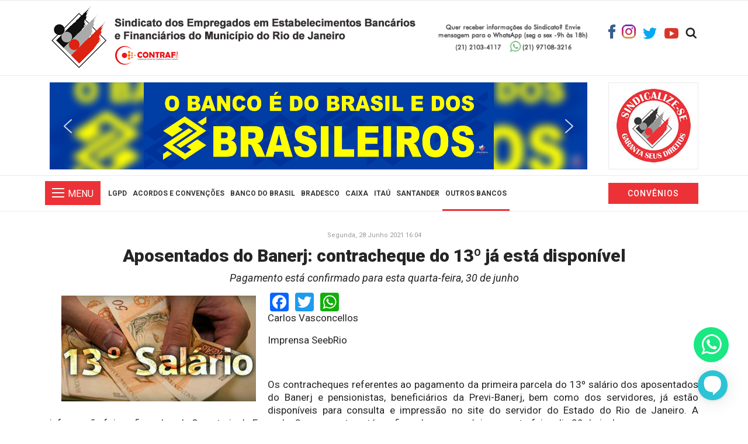

--- FILE ---
content_type: text/html; charset=utf-8
request_url: https://bancariosrio.org.br/index.php/outros-bancos/item/6452-aposentados-do-banerj-contracheque-do-13-ja-esta-disponivel
body_size: 14538
content:
<!doctype html>
<html prefix="og: http://ogp.me/ns#" lang="pt-br" dir="ltr">
<head>
<meta charset="utf-8">
<meta name="viewport" content="width=device-width, initial-scale=1, shrink-to-fit=no">
<link rel="canonical" href="https://bancariosrio.org.br/index.php/outros-bancos/item/6452-aposentados-do-banerj-contracheque-do-13-ja-esta-disponivel">
<base href="https://bancariosrio.org.br/index.php/outros-bancos/item/6452-aposentados-do-banerj-contracheque-do-13-ja-esta-disponivel" />
<meta http-equiv="content-type" content="text/html; charset=utf-8" />
<meta name="title" content="Aposentados do Banerj: contracheque do 13º já está disponível" />
<meta name="author" content="Vasconcelos" />
<meta property="og:url" content="https://bancariosrio.org.br/index.php/outros-bancos/item/6452-aposentados-do-banerj-contracheque-do-13-ja-esta-disponivel" />
<meta property="og:title" content="Aposentados do Banerj: contracheque do 13º já está disponível" />
<meta property="og:type" content="article" />
<meta property="og:image" content="https://bancariosrio.org.br/media/k2/items/cache/eea35a6813abfca6dfeb4395ac42fa28_M.jpg?t=1624908747" />
<meta name="image" content="https://bancariosrio.org.br/media/k2/items/cache/eea35a6813abfca6dfeb4395ac42fa28_M.jpg?t=1624908747" />
<meta property="og:description" content="Carlos Vasconcellos Imprensa SeebRio Os contracheques referentes ao pagamento da primeira parcela do 13º salário dos aposentados do Banerj e pensionis..." />
<meta name="description" content="Carlos Vasconcellos Imprensa SeebRio Os contracheques referentes ao pagamento da primeira parcela do 13º salário dos aposentados do Banerj e pensionis..." />
<meta name="generator" content="Joomla! - Open Source Content Management" />
<title>Aposentados do Banerj: contracheque do 13º já está disponível</title>
<link href="/images/favicon.png" rel="shortcut icon" type="image/vnd.microsoft.icon" />
<link href="https://cdnjs.cloudflare.com/ajax/libs/magnific-popup.js/1.1.0/magnific-popup.min.css" rel="stylesheet" type="text/css" />
<link href="https://cdnjs.cloudflare.com/ajax/libs/simple-line-icons/2.4.1/css/simple-line-icons.min.css" rel="stylesheet" type="text/css" />
<link rel="stylesheet" type="text/css" href="/media/plg_jchoptimize/cache/css/7771d1c09a7db916b1f35694ca8f310e_0.css" />
<link href="//fonts.googleapis.com/css?family=Roboto:100,100i,300,300i,400,400i,500,500i,700,700i,900,900i&amp;subset=cyrillic-ext" rel="stylesheet" type="text/css" />
<link href="//fonts.googleapis.com/css?family=Roboto Slab:100,100i,300,300i,400,400i,500,500i,700,700i,900,900i&amp;subset=cyrillic-ext" rel="stylesheet" type="text/css" />
<link rel="stylesheet" type="text/css" href="/media/plg_jchoptimize/cache/css/7771d1c09a7db916b1f35694ca8f310e_1.css" />
<style type="text/css">.mfp-iframe-holder{padding:10px}.mfp-iframe-holder .mfp-content{max-width:100%;width:100%;height:100%}.mfp-iframe-scaler iframe{background:#fff;padding:10px;box-sizing:border-box;box-shadow:none}@media only screen and (min-width:1024px){.inner3.eb_contentwrap{width:69% !important;margin-top:8px !important}.eb_privacypolicy{width:31% !important;display:inline-flex !important;margin-top:8px !important}}@media only screen and (max-width:1024px){.inner3.eb_contentwrap{width:100% !important;margin-bottom:12px !important}.eb_privacypolicy{width:100% !important;padding-left:0px !important;justify-content:center !important;display:inline-flex !important}}@media only screen and (max-width:750px){.eb_privacypolicy{display:table !important}}.video-container{overflow:hidden;position:relative;width:100%}.video-container::after{padding-top:56.25%;display:block;content:''}.video-container iframe{position:absolute;top:0;left:0;width:100%;height:100%}div#main_large_imageM157{visibility:visible !important}.main_large_image{visibility:visible !important}div.itemVideoBlock{margin:0 0 16px 0;padding:16px;background:none;color:#eee}section#sp-banner{border-bottom:1px solid #eaeaea}.sp-megamenu-parent>li>a{font-size:13px !important;font-weight:700 !important;color:#383737 !important}li.sp-menu-item.editorias a{background:#7F7F7F;color:#fff !important}.editorias a:before{background-color:#faebd700 !important}#sp-menu-right{border-left:1px solid #ebebeb00 !important;margin:21px 0 0 0}.top-search-wrapper .icon-top-wrapper .search-icon{color:#212121;cursor:pointer;transition:0.3s}i.fa.fa-search.search-icon{font-size:20px;margin:-3px 0 0 -12px}@media (min-width:1900px){.container{max-width:1430px}body.helix-ultimate .sppb-row-container{max-width:1433px;width:1428px}}#sp-logo>.sp-column{display:block;justify-content:center;align-items:center;height:100%}#sp-header .logo{display:block;margin:7px 0 0 0px}#sp-banner{padding:7px 0 10px 0;margin:4px 0 0px 0!important}ul.menu.menu-area.active{z-index:9}h3.lado{float:right;color:#fff}.menu-collapse-icon span{display:block;width:100%;border-bottom:2px solid #fff;transition:all 0.3s ease-in-out;position:absolute;top:50%;left:0}.sppb-addon-articles.masonry .sppb-addon-article:before{content:"";position:absolute;top:0;bottom:0;left:0;right:0;opacity:0.6;background-image:linear-gradient(-180deg,rgba(0,0,0,0.00) 0%,#fff 98%)}.sppb-addon-articles.masonry .sppb-addon-article .sppb-addon-article-info-wrapper a{color:#404040;transition:0.3s}span.sppb-meta-category a{color:#D93600 !important;font-weight:900}.sppb-addon-articles.masonry .sppb-addon-article .sppb-addon-article-info-wrapper .sppb-article-meta span{color:#444;font-weight:700;letter-spacing:0.8px}div#column-wrap-id-1537175929391{padding:10px 5px !important}div#column-wrap-id-1551184871803{padding:10px 5px !important}div#column-wrap-id-1551368490204{padding:10px 5px !important}p.nspInfo.nspInfo2.tleft.fnone{color:#BDBDBD}h4.nspHeader.tleft.fleft.has-image{font-weight:500}.nspInfo.nspInfo1.tleft.fnone a{color:#D84C30;font-size:16px;font-weight:500;letter-spacing:0.6px}h4.nspHeader.tleft.fnull.has-image a{font-size:17px;line-height:7px !important;font-weight:500}.nspArt h4.nspHeader{font-size:15px;margin:-6px 0 0 0;padding:0px 0 15px 0;line-height:22px}p.nspInfo.nspInfo2.tleft.fleft{color:#BDBDBD}h3.sppb-addon-title{border-top:3px solid #d83500;padding:16px 0 0 0;color:#404040;font-weight:500;letter-spacing:0.5px}.nspNext:hover,.nspPrev:hover{border-color:#d83500}.nspNext:hover:before{border-left-color:#d83500}.nspPrev:hover:before{border-right-color:#d83500}a:hover,a:focus,a:active{color:#df2113}a:hover,a:focus,a:active{color:#dc2311}.nspLinks ul li h4 a{font-size:14px;font-weight:500;color:#404040}.nspLinks{margin:-15px 0 0 0 !important}.nspLinks .nspLinkScroll1 ul li{background:#fff;border-top:2px solid #eee;margin:0!important;padding:10px 3px}h4.nspHeader.tleft.fnull{font-weight:500}.lista .nspArt.nspCol1{border-bottom:2px #ddd solid}.lista h4.nspHeader{font-weight:400 !important;margin:-4px 0px -12px -2px}.lista a{font-weight:400 !important;font-size:15px !important}.lista p.nspInfo.nspInfo2.tleft.fleft{margin:0 0 10px}@media (max-width:991px) and (min-width:768px){#sppb-addon-1552410958609{margin-top:0;margin-right:0;margin-bottom:-3px;margin-left:0}}.acyfield_email.acy_requiredField input{border-bottom:2px #495057 solid !important;border-left:0px !important;border-right:0px !important;border-top:0px !important;border-radius:0px !important}.acysubbuttons input{padding:0 13px !important}input.inputbox{border-bottom:2px #495057 solid !important;font-size:27px !important}input[type="text"]:not(.form-control){border:0px;border-radius:0px}.acysubbuttons input.button.subbutton.btn.btn-primary{background:none !important;color:#d83500;font-size:27px;border:0px}p.acysubbuttons{text-align:inherit;margin:-16px 0 0 0}.acymailing_introtext{color:#404040;font-weight:500;letter-spacing:0.5px}input#ff_elem183{font-size:18px !important;width:100% !important;max-width:100%;border-top:0px;border-left:0px;border-right:0px;border-radius:0px}input#ff_elem194{font-size:18px !important;width:100% !important;max-width:100%;border-top:0px;border-left:0px;border-right:0px;border-radius:0px}input#ff_elem192{font-size:18px !important;width:100% !important;max-width:100%;border-top:0px;border-left:0px;border-right:0px;border-radius:0px}.videoyoutube{width:100% !important}.opiniao img.nspImage{border-radius:170px;width:140px !important;margin:0 auto 30px;filter:grayscale(100%)}.opiniao img.nspImage:hover{border-radius:170px;width:140px !important;margin:0 auto 30px;filter:none !important}p.nspInfo.nspInfo1.tcenter.fnull{color:#D84C30;font-weight:500;font-size:14px;border-top:1px solid #ededed;padding:8px 0 0 0}.opiniao .nspArt.nspCol4{background:#fff;margin:0px 2%;max-width:21%;padding:20px 20px 0 20px !important}h4.nspHeader.tcenter.fnull.has-image{height:140px}#sp-bottom2 li{text-transform:uppercase;letter-spacing:1px}#sp-bottom ul.menu li>a:hover{color:#de2312}.endereco h2.sppb-addon-title{font-size:14px;letter-spacing:1.5px}@media (max-width:991px){#sp-header{height:180px;left:0;position:relative;top:0;width:100%;z-index:101;border-top:1px solid rgba(234,234,234,1);border-bottom:1px solid rgba(234,234,234,1)}div#sp-logo-left{margin-top:7px}div#sppb-addon-1552490566103{margin-top:35px}.nspArt.nspCol4{max-width:100% !important;width:100%;margin:6px 1px !important}div#sppb-addon-1552656120021{margin-bottom:0px !important}}@media (max-width:991px) and (min-width:768px){#sppb-addon-1552568316721{margin-top:0;margin-right:0;margin-bottom:-10px !important;margin-left:0}#sppb-addon-1552510969364{margin-top:0;margin-right:0;margin-bottom:-10px !important;margin-left:0}#sppb-addon-1552656119995{margin-top:0;margin-right:0;margin-bottom:-10px !important;margin-left:0}div#main_thumb_containerM146{max-height:103px !important}}@media (max-width:1199px){.logo-image{height:auto !important;margin:7% 0}}div#sp-menu-module{margin:9px -7px 10px 7px;background:#ec3237;padding:12px 12px 0}@media (max-width:1199px) and (min-width:1016px){h3.lado{font-size:10px;margin:2px -2px 0 0}}@media (max-width:1016px){.logo-image{height:auto !important;margin:3% 0}div#sp-menu-right p a{padding:10px 15px !important}h3.lado{font-size:10px;margin:2px -2px 0 0}}@media (max-width:991px){#sp-header{height:142px;left:0;position:relative;top:0;width:100%;z-index:101;border-top:1px solid rgba(234,234,234,1);border-bottom:1px solid rgba(234,234,234,1)}div#sp-menu-module{width:12%}.logo-image{height:auto !important;margin:2% 0}h3.lado{font-size:12px;margin:1px -2px 0 0}}@media (max-width:767px){div#sp-menu-module{width:16%}}@media (max-width:575px){img{float:none !important;margin:8px auto 0}div#sp-menu-module{width:100px}}div.itemIsFeatured:before,div.catItemIsFeatured:before,div.userItemIsFeatured:before{position:absolute;top:10px;right:10px;color:#fff;font-size:20px;display:none}div.catItemView{margin-bottom:10px;padding:4px;margin-right:20px}div.k2Pagination ul{display:block}div.k2Pagination ul li a:hover{background:#aaa;color:#fff}.sp-megamenu-parent>li>a,.sp-megamenu-parent>li>span{display:inline-block;font-size:12px;margin-right:0px;padding:0 13px;text-transform:uppercase;letter-spacing:0px;line-height:60px;position:relative}.sp-megamenu-parent>li>a:before,.sp-megamenu-parent>li>span:before{content:"";position:absolute;bottom:0;left:0;right:0;height:0px;background-color:#ec3237;transition:0.3s}.main-megamenu ul.menu{display:none;animation:fadeInUp 0.5s;position:absolute;top:50px;padding:20px 0 0;background:#fff;list-style:none;text-transform:uppercase;border:1px solid #ebebeb;border-bottom:3px solid #d21;font-size:12px;letter-spacing:1.5px;min-width:260px}.sp-module ul>li>a:hover{color:#d21}.main-megamenu ul.menu li.active>a{color:#de2312;border-left:10px solid #d21}input[type="text"]:not(.form-control){border:1px solid rgba(0,0,0,.15);border-radius:0.25rem}.btn-primary:not(:disabled):not(.disabled).active,.btn-primary:not(:disabled):not(.disabled):active,.show>.btn-primary.dropdown-toggle{color:#fff;background-color:#de2213;border-color:#d21}.btn-primary,.sppb-btn-primary{border-color:#d21;background-color:#d9230f}.btn-primary,.sppb-btn-primary{border-color:#d21;background-color:#d9230f;border-radius:0px;padding:7px 30px}button.btn{border-radius:0px;padding:7px 30px}.btn-primary:hover,.sppb-btn-primary:hover{border-color:#981c10;background-color:#981c10}textarea#contact-form-message{width:100%}.page-item.active .page-link{z-index:1;color:#fff;background-color:#d21;border-color:#de2312}.pagination>.active>a:hover,.pagination>.active>span:hover,.pagination>.active>a:focus,.pagination>.active>span:focus{border-color:#aaa;background-color:#aaa;color:#fff}#sp-footer #sp-footer2 ul.social-icons li a:hover{color:#d21}.itemHeader{text-align:center}.chapeu{text-transform:uppercase;font-size:20px;text-decoration:underline;font-weight:600;padding:4px 0 3px 0}h2.itemTitle{font-size:30px;font-weight:800}.chapeu{text-transform:uppercase;font-size:20px;text-decoration:underline;font-weight:600}.subtitle{font-style:italic;font-size:18px;padding:4px 0 3px 0}.itemFullText p{text-align:justify;font-size:17px}@media (max-width:767px){.itemImage img{height:auto !important}}@media screen and (max-width:2000px) and (min-width:767px){div.itemImageBlock{width:30%;margin:0 20px !important;float:left}span.itemImageCaption{color:#666;float:left;display:block;font-size:11px;margin:10px auto 0;text-align:center}}@media screen and (max-width:768px){span.itemImageCaption{color:#666;float:left;display:block;font-size:11px;margin:10px auto;text-align:center}}span.itemImage img{max-width:100%;height:auto !important}.cat_child{padding:44px 30px 0px 0px !important}section#sp-section-7{border-bottom:solid 1px #ebebeb;padding:20px 0 5px 0}.itemFullText a{color:#de2112}.itemFullText a:hover{text-decoration:underline !important}.sp-megamenu-parent>li>a,.sp-megamenu-parent>li>span{padding:0 5px !important;font-size:12px !important}a.botao-eleicao{background:#c7c7c7}body{font-family:'Roboto',sans-serif;font-size:14px;font-weight:400}h1{font-family:'Roboto',sans-serif;font-size:32px;font-weight:700}h2{font-family:'Roboto',sans-serif;font-size:18px;font-weight:700}h3{font-family:'Roboto',sans-serif;font-size:16px;font-weight:400}h4{font-family:'Roboto',sans-serif;font-size:14px;font-weight:400}h5{font-family:'Roboto',sans-serif;font-size:12px;font-weight:400}.sp-megamenu-parent>li>a,.sp-megamenu-parent>li>span,.sp-megamenu-parent .sp-dropdown li.sp-menu-item>a{font-family:'Roboto',sans-serif;font-size:12px;font-weight:400}.sppb-articles-ticker-text>a,.gazette-custom-font{font-family:'Roboto Slab',sans-serif;font-weight:400}.logo-image{height:110px}#sp-header{background-color:#fff}#sp-mobile-logo{padding:15px 0px 20px 0px}#sp-banner{padding:7px 0 10px 0;margin:20px 0 0px 0}#sp-bottom{color:#4a4a4a}</style>
<script type="application/javascript" src="/media/plg_jchoptimize/cache/js/4cea219693fae4fb752dcde93aeb7f1e_0.js"></script>
<script src="https://cdnjs.cloudflare.com/ajax/libs/magnific-popup.js/1.1.0/jquery.magnific-popup.min.js" type="text/javascript"></script>
<script type="application/javascript" src="/media/plg_jchoptimize/cache/js/4cea219693fae4fb752dcde93aeb7f1e_1.js"></script>
<script src="https://static.addtoany.com/menu/page.js" type="text/javascript" async="async"></script>
<script type="application/javascript" src="/media/plg_jchoptimize/cache/js/4cea219693fae4fb752dcde93aeb7f1e_2.js"></script>
<script type="text/javascript">template="shaper_gazette";</script>
<!-- Google tag (gtag.js) -->
<script async src="https://www.googletagmanager.com/gtag/js?id=G-58CLJZ4QSP"></script>
<script>window.dataLayer=window.dataLayer||[];function gtag(){dataLayer.push(arguments);}
gtag('js',new Date());gtag('config','G-58CLJZ4QSP');</script>
<link rel="stylesheet" type="text/css" href="/media/plg_jchoptimize/cache/css/7771d1c09a7db916b1f35694ca8f310e_2.css" />
<style type="text/css">.n2-ss-spinner-simple-white-container{position:absolute;top:50%;left:50%;margin:-20px;background:#fff;width:20px;height:20px;padding:10px;border-radius:50%;z-index:1000}.n2-ss-spinner-simple-white{outline:1px solid RGBA(0,0,0,0);width:100%;height:100%}.n2-ss-spinner-simple-white:before{position:absolute;top:50%;left:50%;width:20px;height:20px;margin-top:-11px;margin-left:-11px}.n2-ss-spinner-simple-white:not(:required):before{content:'';border-radius:50%;border-top:2px solid #333;border-right:2px solid transparent;animation:n2SimpleWhite .6s linear infinite;-webkit-animation:n2SimpleWhite .6s linear infinite}@keyframes n2SimpleWhite{to{transform:rotate(360deg)}}@-webkit-keyframes n2SimpleWhite{to{-webkit-transform:rotate(360deg)}}</style><script type="text/javascript">(function(){var N=this;N.N2_=N.N2_||{r:[],d:[]},N.N2R=N.N2R||function(){N.N2_.r.push(arguments)},N.N2D=N.N2D||function(){N.N2_.d.push(arguments)}}).call(window);if(!window.n2jQuery){window.n2jQuery={ready:function(cb){console.error('n2jQuery will be deprecated!');N2R(['$'],cb)}}}window.nextend={localization:{},ready:function(cb){console.error('nextend.ready will be deprecated!');N2R('documentReady',function($){cb.call(window,$)})}};</script>
<script type="application/javascript" src="/media/plg_jchoptimize/cache/js/4cea219693fae4fb752dcde93aeb7f1e_3.js"></script>
<script type="text/javascript">N2R('documentReady',function($){N2R(["nextend-frontend","smartslider-frontend","nextend-gsap","smartslider-simple-type-frontend"],function(){new N2Classes.SmartSliderSimple('#n2-ss-8',{"admin":false,"translate3d":1,"callbacks":"","background.video.mobile":1,"randomize":{"randomize":0,"randomizeFirst":0},"align":"normal","isDelayed":0,"load":{"fade":1,"scroll":0},"playWhenVisible":1,"playWhenVisibleAt":0.5,"responsive":{"desktop":1,"tablet":1,"mobile":1,"onResizeEnabled":true,"type":"auto","downscale":1,"upscale":1,"minimumHeight":0,"maximumHeight":149,"maximumSlideWidth":3000,"maximumSlideWidthLandscape":3000,"maximumSlideWidthTablet":3000,"maximumSlideWidthTabletLandscape":3000,"maximumSlideWidthMobile":3000,"maximumSlideWidthMobileLandscape":3000,"maximumSlideWidthConstrainHeight":0,"forceFull":0,"forceFullOverflowX":"body","forceFullHorizontalSelector":"","constrainRatio":1,"verticalOffsetSelectors":"","decreaseSliderHeight":0,"focusUser":0,"focusAutoplay":0,"deviceModes":{"desktopPortrait":1,"desktopLandscape":0,"tabletPortrait":1,"tabletLandscape":0,"mobilePortrait":1,"mobileLandscape":0},"normalizedDeviceModes":{"unknownUnknown":["unknown","Unknown"],"desktopPortrait":["desktop","Portrait"],"desktopLandscape":["desktop","Portrait"],"tabletPortrait":["tablet","Portrait"],"tabletLandscape":["tablet","Portrait"],"mobilePortrait":["mobile","Portrait"],"mobileLandscape":["mobile","Portrait"]},"verticalRatioModifiers":{"unknownUnknown":1,"desktopPortrait":1,"desktopLandscape":1,"tabletPortrait":1,"tabletLandscape":1,"mobilePortrait":1,"mobileLandscape":1},"minimumFontSizes":{"desktopPortrait":1,"desktopLandscape":1,"tabletPortrait":1,"tabletLandscape":1,"mobilePortrait":1,"mobileLandscape":1},"ratioToDevice":{"Portrait":{"tablet":0.6999999999999999555910790149937383830547332763671875,"mobile":0.5},"Landscape":{"tablet":0,"mobile":0}},"sliderWidthToDevice":{"desktopPortrait":920,"desktopLandscape":920,"tabletPortrait":644,"tabletLandscape":0,"mobilePortrait":460,"mobileLandscape":0},"basedOn":"combined","orientationMode":"width_and_height","overflowHiddenPage":0,"desktopPortraitScreenWidth":1200,"tabletPortraitScreenWidth":800,"mobilePortraitScreenWidth":440,"tabletLandscapeScreenWidth":800,"mobileLandscapeScreenWidth":440},"controls":{"scroll":0,"drag":1,"touch":"horizontal","keyboard":1,"tilt":0},"lazyLoad":0,"lazyLoadNeighbor":0,"blockrightclick":0,"maintainSession":0,"autoplay":{"enabled":1,"start":1,"duration":14000,"autoplayToSlide":-1,"autoplayToSlideIndex":-1,"allowReStart":0,"pause":{"click":1,"mouse":"0","mediaStarted":1},"resume":{"click":0,"mouse":"0","mediaEnded":1,"slidechanged":0}},"perspective":1000,"layerMode":{"playOnce":0,"playFirstLayer":1,"mode":"skippable","inAnimation":"mainInEnd"},"parallax":{"enabled":1,"mobile":0,"is3D":0,"animate":1,"horizontal":"mouse","vertical":"mouse","origin":"slider","scrollmove":"both"},"postBackgroundAnimations":0,"initCallbacks":["N2D(\"SmartSliderWidgetArrowImage\",function(i,e){function s(e,s,t,h){this.slider=e,this.slider.started(i.proxy(this.start,this,s,t,h))}return s.prototype.start=function(e,s,t){return this.slider.sliderElement.data(\"arrow\")?!1:(this.slider.sliderElement.data(\"arrow\",this),this.deferred=i.Deferred(),this.slider.sliderElement.on(\"SliderDevice\",i.proxy(this.onDevice,this)).trigger(\"addWidget\",this.deferred),this.previous=i(\"#\"+this.slider.elementID+\"-arrow-previous\").on(\"click\",i.proxy(function(i){i.stopPropagation(),this.slider[n2const.rtl.previous]()},this)),this.previousResize=this.previous.find(\".n2-resize\"),0===this.previousResize.length&&(this.previousResize=this.previous),this.next=i(\"#\"+this.slider.elementID+\"-arrow-next\").on(\"click\",i.proxy(function(i){i.stopPropagation(),this.slider[n2const.rtl.next]()},this)),this.nextResize=this.next.find(\".n2-resize\"),0===this.nextResize.length&&(this.nextResize=this.next),this.desktopRatio=e,this.tabletRatio=s,this.mobileRatio=t,void i.when(this.previous.n2imagesLoaded(),this.next.n2imagesLoaded()).always(i.proxy(this.loaded,this)))},s.prototype.loaded=function(){this.previous.css(\"display\",\"inline-block\"),this.previousResize.css(\"display\",\"inline-block\"),this.previousWidth=this.previousResize.width(),this.previousHeight=this.previousResize.height(),this.previousResize.css(\"display\",\"\"),this.previous.css(\"display\",\"\"),this.next.css(\"display\",\"inline-block\"),this.nextResize.css(\"display\",\"inline-block\"),this.nextWidth=this.nextResize.width(),this.nextHeight=this.nextResize.height(),this.nextResize.css(\"display\",\"\"),this.next.css(\"display\",\"\"),this.previousResize.find(\"img\").css(\"width\",\"100%\"),this.nextResize.find(\"img\").css(\"width\",\"100%\"),this.onDevice(null,{device:this.slider.responsive.getDeviceMode()}),this.deferred.resolve()},s.prototype.onDevice=function(i,e){var s=1;switch(e.device){case\"tablet\":s=this.tabletRatio;break;case\"mobile\":s=this.mobileRatio;break;default:s=this.desktopRatio}this.previousResize.width(this.previousWidth*s),this.previousResize.height(this.previousHeight*s),this.nextResize.width(this.nextWidth*s),this.nextResize.height(this.nextHeight*s)},s});","new N2Classes.SmartSliderWidgetArrowImage(this, 1, 0.6999999999999999555910790149937383830547332763671875, 0.5);"],"allowBGImageAttachmentFixed":false,"bgAnimationsColor":"RGBA(51,51,51,1)","bgAnimations":0,"mainanimation":{"type":"horizontal","duration":1400,"delay":0,"ease":"easeOutQuad","parallax":0,"shiftedBackgroundAnimation":"auto"},"carousel":1,"dynamicHeight":0})})});</script></head>
<body class="site helix-ultimate com-k2 view-item layout-default task-none itemid-229 pt-br ltr sticky-header layout-fluid offcanvas-init offcanvs-position-right">
<script type="text/javascript">(function(){var ga=document.createElement('script');ga.type='text/javascript';ga.async=true;ga.src=('https:'==document.location.protocol?'https://ssl':'http://www')+'.google-analytics.com/ga.js';(document.getElementsByTagName('head')[0]||document.getElementsByTagName('body')[0]).appendChild(ga);})();var _gaq=_gaq||[];_gaq.push(['_setAccount','G-58CLJZ4QSP']);_gaq.push(['_trackPageview']);</script>
<div class="body-wrapper">
<div class="body-innerwrapper">
<header id="sp-header"class=" d-none d-sm-none d-md-block"><div class="container"><div class="container-inner"><div class="row"><div id="sp-logo" class="col-sm-4 col-md-12 col-lg-5 col-xl-7 d-none d-sm-none d-md-block"><div class="sp-column "><div class="logo"><a href="/"><img class="logo-image" src="/images/logo-2.png" alt="Sindicato dos Bancários do Rio de Janeiro" width="626" height="110" /></a></div></div></div><div id="sp-logo-left" class="col-6 col-sm-6 col-md-6 col-lg-5 col-xl-3 d-none d-sm-none d-md-none d-lg-block"><div class="sp-column "><div class="sp-module "><div class="sp-module-content">
<div class="custom"  >
<p style="margin-bottom: 0px;"><img src="/images/central-atendimento3.png" width="285" height="53" /></p></div>
</div></div></div></div><div id="sp-logo-right" class="col-6 col-sm-6 col-md-6 col-lg-2 col-xl-2 d-none d-sm-none d-md-none d-lg-block"><div class="sp-column "><div class="sp-module "><div class="sp-module-content">
<div class="custom"  >
<p style="float: left !important;"><a href="https://web.facebook.com/bancariosrio/" target="_blank" rel="noopener noreferrer"><img style="margin: -5px 10px 0 0; float: left;" src="/images/face1.png" width="14" height="24" /></a> <a href="https://www.instagram.com/bancariosrio/" target="_blank" rel="noopener noreferrer"><img style="margin: -5px 12px 0 0; float: left;" src="/images/instagram.png" width="24" height="24" /></a> <a href="https://twitter.com/bancariosrio" target="_blank" rel="noopener noreferrer"><img style="margin: 0px 13px 0 0; float: left;" src="/images/twitter1.png" width="24" height="20" /></a> <a href="https://www.youtube.com/channel/UChhYmkr8ZbikPtATBLs4NZQ" target="_blank" rel="noopener noreferrer"><img style="margin: 0 0 0 0; float: left;" src="/images/youtube1.png" width="24" height="20" /></a> <a href="/index.php/component/search/" target="_parent"><img style="margin: 0px 0px 0 10px; float: left;" src="/images/busca1.jpg" width="24" height="20" /></a></p></div>
</div></div></div></div></div></div></div></header><section id="sp-mobile-logo"class=" d-md-none d-lg-none d-xl-none"><div class="container"><div class="container-inner"><div class="row"><div id="sp-position4" class="col-9 col-sm-9 col-lg-10 "><div class="sp-column "><div class="sp-module "><div class="sp-module-content">
<div class="custom"  >
<p><img src="/images/logo3.png" alt="" width="483" height="110" /></p></div>
</div></div><div class="sp-module "><div class="sp-module-content">
<div class="custom"  >
<p style="float: left !important; display: flex !important; margin-bottom: -25px;"><a href="https://web.facebook.com/bancariosrio/" target="_blank" rel="noopener noreferrer"><img style="margin: -5px 10px 0 0; float: left;" src="/images/face1.png" width="14" height="24" /></a> <a href="https://www.instagram.com/bancariosrio/" target="_blank" rel="noopener noreferrer"><img style="margin: -5px 12px 0 0; float: left;" src="/images/instagram.png" width="24" height="24" /></a> <a href="https://twitter.com/bancariosrio" target="_blank" rel="noopener noreferrer"><img style="margin: 0px 13px 0 0; float: left;" src="/images/twitter1.png" width="24" height="20" /></a> <a href="https://www.youtube.com/channel/UChhYmkr8ZbikPtATBLs4NZQ" target="_blank" rel="noopener noreferrer"><img style="margin: 0 0 0 0; float: left;" src="/images/youtube1.png" width="24" height="20" /></a> <a href="/index.php/component/search/" target="_parent"><img style="margin: 0px 0px 0 10px; float: left;" src="/images/busca1.jpg" width="24" height="20" /></a></p></div>
</div></div></div></div><div id="sp-top2" class="col-3 col-sm-3 col-lg-2 "><div class="sp-column "><div class="sp-module "><div class="sp-module-content">
<div class="custom"  >
<div><a href="https://seja-socio.bancariosrio.org.br" target="_blank" rel="noopener noreferrer"><img style="float: right;" src="/images/selo.jpg" alt="" width="154" height="149" /></a></div></div>
</div></div></div></div></div></div></div></section><section id="sp-banner"><div class="container"><div class="container-inner"><div class="row"><div id="sp-top1" class="col-sm-9 col-md-9 col-lg-10 "><div class="sp-column "><div class="sp-module "><div class="sp-module-content"><div><div><div class="n2-section-smartslider"><style>div#n2-ss-8{width:920px;float:left;margin:0px 0px 0px 0px}html[dir="rtl"] div#n2-ss-8{float:right}div#n2-ss-8 .n2-ss-slider-1{position:relative;padding-top:0px;padding-right:0px;padding-bottom:0px;padding-left:0px;height:149px;border-style:solid;border-width:0px;border-color:#3e3e3e;border-color:RGBA(62,62,62,1);border-radius:0px;background-clip:padding-box;background-repeat:repeat;background-position:50% 50%;background-size:cover;background-attachment:scroll}div#n2-ss-8 .n2-ss-slider-background-video-container{position:absolute;left:0;top:0;width:100%;height:100%;overflow:hidden}div#n2-ss-8 .n2-ss-slider-2{position:relative;width:100%;height:100%}.x-firefox div#n2-ss-8 .n2-ss-slider-2{opacity:0.99999}div#n2-ss-8 .n2-ss-slider-3{position:relative;width:100%;height:100%;overflow:hidden;outline:1px solid rgba(0,0,0,0);z-index:10}div#n2-ss-8 .n2-ss-slide-backgrounds,div#n2-ss-8 .n2-ss-slider-3>.n-particles-js-canvas-el,div#n2-ss-8 .n2-ss-slider-3>.n2-ss-divider{position:absolute;left:0;top:0;width:100%;height:100%}div#n2-ss-8 .n2-ss-slide-backgrounds{z-index:10}div#n2-ss-8 .n2-ss-slider-3>.n-particles-js-canvas-el{z-index:12}div#n2-ss-8 .n2-ss-slide-backgrounds>*{overflow:hidden}div#n2-ss-8 .n2-ss-slide{position:absolute;top:0;left:0;width:100%;height:100%;z-index:20;display:block;-webkit-backface-visibility:hidden}div#n2-ss-8 .n2-ss-layers-container{position:relative;width:920px;height:149px}div#n2-ss-8 .n2-ss-parallax-clip>.n2-ss-layers-container{position:absolute;right:0}div#n2-ss-8 .n2-ss-slide{-webkit-perspective:1000px;perspective:1000px}div#n2-ss-8[data-ie] .n2-ss-slide{-webkit-perspective:none;perspective:none;-webkit-transform:perspective(1000px);transform:perspective(1000px)}div#n2-ss-8 .n2-ss-slide-active{z-index:21}div#n2-ss-8 .nextend-arrow{cursor:pointer;overflow:hidden;line-height:0 !important;z-index:20}div#n2-ss-8 .nextend-arrow img{position:relative;min-height:0;min-width:0;vertical-align:top;width:auto;height:auto;max-width:100%;max-height:100%;display:inline}div#n2-ss-8 .nextend-arrow img.n2-arrow-hover-img{display:none}div#n2-ss-8 .nextend-arrow:HOVER img.n2-arrow-hover-img{display:inline}div#n2-ss-8 .nextend-arrow:HOVER img.n2-arrow-normal-img{display:none}div#n2-ss-8 .nextend-arrow-animated{overflow:hidden}div#n2-ss-8 .nextend-arrow-animated>div{position:relative}div#n2-ss-8 .nextend-arrow-animated .n2-active{position:absolute}div#n2-ss-8 .nextend-arrow-animated-fade{transition:background 0.3s,opacity 0.4s}div#n2-ss-8 .nextend-arrow-animated-horizontal>div{transition:all 0.4s;left:0}div#n2-ss-8 .nextend-arrow-animated-horizontal .n2-active{top:0}div#n2-ss-8 .nextend-arrow-previous.nextend-arrow-animated-horizontal:HOVER>div,div#n2-ss-8 .nextend-arrow-next.nextend-arrow-animated-horizontal .n2-active{left:-100%}div#n2-ss-8 .nextend-arrow-previous.nextend-arrow-animated-horizontal .n2-active,div#n2-ss-8 .nextend-arrow-next.nextend-arrow-animated-horizontal:HOVER>div{left:100%}div#n2-ss-8 .nextend-arrow.nextend-arrow-animated-horizontal:HOVER .n2-active{left:0}div#n2-ss-8 .nextend-arrow-animated-vertical>div{transition:all 0.4s;top:0}div#n2-ss-8 .nextend-arrow-animated-vertical .n2-active{left:0}div#n2-ss-8 .nextend-arrow-animated-vertical .n2-active{top:-100%}div#n2-ss-8 .nextend-arrow-animated-vertical:HOVER>div{top:100%}div#n2-ss-8 .nextend-arrow-animated-vertical:HOVER .n2-active{top:0}</style><div id="n2-ss-8-align" class="n2-ss-align"><div class="n2-padding"><div id="n2-ss-8" data-creator="Smart Slider 3" class="n2-ss-slider n2-ow n2-has-hover n2notransition n2-ss-load-fade " data-minFontSizedesktopPortrait="1" data-minFontSizedesktopLandscape="1" data-minFontSizetabletPortrait="1" data-minFontSizetabletLandscape="1" data-minFontSizemobilePortrait="1" data-minFontSizemobileLandscape="1" style="font-size: 16px;" data-fontsize="16">
<div class="n2-ss-slider-1 n2-ss-swipe-element n2-ow" style="">
<div class="n2-ss-slider-2 n2-ow">
<div class="n2-ss-slider-3 n2-ow" style="">
<div class="n2-ss-slide-backgrounds"></div><div data-first="1" data-slide-duration="0" data-id="110" style="" class=" n2-ss-slide n2-ss-canvas n2-ow  n2-ss-slide-110"><div class="n2-ss-slide-background n2-ow" data-mode="blurfit"><img data-hash="3c66ab44d80dd8bdd99896101cb9c99c" data-desktop="/images/BRASILEIROSSITE.png" data-blur="0" data-opacity="100" data-x="50" data-y="50" src="/images/BRASILEIROSSITE.png" alt="" width="2280" height="567" /></div><div class="n2-ss-layers-container n2-ow" data-csstextalign="center" style=""></div></div><div data-slide-duration="0" data-id="103" style="" class=" n2-ss-slide n2-ss-canvas n2-ow  n2-ss-slide-103"><div class="n2-ss-slide-background n2-ow" data-mode="blurfit"><img data-hash="562053b984489ee61c65d33910993ebc" data-desktop="/images/bannertopo.png" data-blur="0" data-opacity="100" data-x="50" data-y="50" src="/images/bannertopo.png" alt="" width="934" height="144" /></div><div class="n2-ss-layers-container n2-ow" data-csstextalign="center" style=""></div></div><div data-slide-duration="0" data-id="101" data-haslink="1" style="cursor:pointer;" onclick="" data-href="https://bancariosrio.org.br/index.php/indique-instituicoes-de-ensino-que-voce-gostaria-que-o-sindicato-fizesse-convenio" data-n2click="n2const.setLocation(this.getAttribute(&#039;data-href&#039;))" data-n2middleclick="window.open(this.getAttribute(&#039;data-href&#039;),&#039;_blank&#039;);" class=" n2-ss-slide n2-ss-canvas n2-ow  n2-ss-slide-101"><div class="n2-ss-slide-background n2-ow" data-mode="blurfit"><img data-hash="6d916d064f0b0025ac6b8dcedea41a37" data-desktop="/images/banners/indique-instituies-de-ensino-2.png" data-blur="0" data-opacity="100" data-x="50" data-y="50" src="/images/banners/indique-instituies-de-ensino-2.png" alt="" width="1150" height="200" /></div><div class="n2-ss-layers-container n2-ow" data-csstextalign="center" style=""></div></div><div data-slide-duration="0" data-id="105" style="" class=" n2-ss-slide n2-ss-canvas n2-ow  n2-ss-slide-105"><div class="n2-ss-slide-background n2-ow" data-mode="blurfit"><img data-hash="7b130f7a48055ea7f30e3cfe2a3e2860" data-desktop="/images/6X1.png" data-blur="0" data-opacity="100" data-x="50" data-y="50" src="/images/6X1.png" alt="" width="1344" height="225" /></div><div class="n2-ss-layers-container n2-ow" data-csstextalign="center" style=""></div></div> </div>
</div>
<div data-ssleft="0+15" data-sstop="height/2-previousheight/2" id="n2-ss-8-arrow-previous" class="n2-ss-widget n2-ss-widget-display-desktop n2-ss-widget-display-tablet n2-ss-widget-display-mobile nextend-arrow n2-ow nextend-arrow-previous  nextend-arrow-animated-fade n2-ib" style="position: absolute;" role="button" aria-label="Previous slide" tabindex="0"><img class="n2-ow" data-no-lazy="1" data-hack="data-lazy-src" src="[data-uri]" alt="previous arrow" /></div>
<div data-ssright="0+15" data-sstop="height/2-nextheight/2" id="n2-ss-8-arrow-next" class="n2-ss-widget n2-ss-widget-display-desktop n2-ss-widget-display-tablet n2-ss-widget-display-mobile nextend-arrow n2-ow nextend-arrow-next  nextend-arrow-animated-fade n2-ib" style="position: absolute;" role="button" aria-label="Next slide" tabindex="0"><img class="n2-ow" data-no-lazy="1" data-hack="data-lazy-src" src="[data-uri]" alt="next arrow" /></div>
</div>
</div><div class="n2-clear"></div><div id="n2-ss-8-spinner" style="display: none;"><div><div class="n2-ss-spinner-simple-white-container"><div class="n2-ss-spinner-simple-white"></div></div></div></div></div></div><div id="n2-ss-8-placeholder" style="position: relative;z-index:2;background-color:RGBA(0,0,0,0);max-height:149px; background-color:RGBA(255,255,255,0);"><img style="width: 100%; max-width:3000px; display: block;opacity:0;" class="n2-ow" src="[data-uri]" alt="Slider" /></div></div></div></div></div></div></div></div><div id="sp-top2" class="col-sm-3 col-md-3 col-lg-2 d-none d-sm-none d-md-block"><div class="sp-column "><div class="sp-module "><div class="sp-module-content">
<div class="custom"  >
<div><a href="https://seja-socio.bancariosrio.org.br" target="_blank" rel="noopener noreferrer"><img style="float: right;" src="/images/selo.jpg" alt="" width="154" height="149" /></a></div></div>
</div></div></div></div></div></div></div></section><section id="sp-main-menu"><div class="container"><div class="container-inner"><div class="row"><div id="sp-menu-module" class="col-lg-1 "><div class="sp-column "><div class="sp-module main-megamenu"><h3 class="lado">MENU</h3><div class="sp-module-content"><ul class="menu">
<li class="item-200 default"><a href="/index.php" >Início</a></li><li class="item-334"><a href="/index.php/lgpd-2" >LGPD</a></li><li class="item-281"><a href="/index.php/historia" >História</a></li><li class="item-280 menu-deeper menu-parent"><a href="#" >Institucional<span class="menu-toggler"></span></a><ul class="menu-child"><li class="item-291"><a href="/index.php/institucional/estatuto" >Estatuto</a></li><li class="item-276"><a href="/index.php/institucional/secretarias" >Secretarias</a></li><li class="item-337"><a href="/index.php/institucional/diretoria-gestao-2025-2029" >Diretoria Gestão 2025/2029</a></li></ul></li><li class="item-278"><a href="https://seja-socio.bancariosrio.org.br" >Filie-se</a></li><li class="item-263"><a href="/index.php/noticias" >Notícias</a></li><li class="item-272"><a href="/index.php/jornais" >Jornais</a></li><li class="item-273"><a href="/index.php/convenios" >Convênios</a></li><li class="item-325 menu-deeper menu-parent"><a href="#" >Editorias<span class="menu-toggler"></span></a><ul class="menu-child"><li class="item-326"><a href="https://bancariosrio.org.br/index.php/banco-do-brasil" >Banco do Brasil</a></li><li class="item-327"><a href="https://bancariosrio.org.br/index.php/bradesco" >Bradesco</a></li><li class="item-328"><a href="https://bancariosrio.org.br/index.php/caixa" >Caixa</a></li><li class="item-329"><a href="https://bancariosrio.org.br/index.php/itau" >Itaú</a></li><li class="item-330"><a href="https://bancariosrio.org.br/index.php/santander" >Santander</a></li><li class="item-331"><a href="https://bancariosrio.org.br/index.php/outros-bancos" >Outros Bancos</a></li></ul></li><li class="item-279"><a href="https://bancariosrio.org.br/index.php/acordos-e-convencoes/">Acordos e Convenções</a></li><li class="item-261"><a href="/index.php/link-s-uteis" >Link´s Úteis</a></li><li class="item-262"><a href="/index.php/fale-conosco" >Fale Conosco</a></li><li class="item-277"><a href="https://webmail.bancariosrio.org.br/" target="_blank" rel="noopener noreferrer">Webmail</a></li></ul>
</div></div></div></div><div id="sp-menu" class="col-9 col-lg-9 d-none d-sm-none d-md-none d-lg-block"><div class="sp-column "><nav class="sp-megamenu-wrapper" role="navigation"><a id="offcanvas-toggler" aria-label="Navigation" class="offcanvas-toggler-right d-block d-lg-none" href="#"><i class="fa fa-bars" aria-hidden="true" title="Navigation"></i></a><ul class="sp-megamenu-parent menu-animation-fade-down d-none d-lg-block"><li class="sp-menu-item"><a  href="/index.php/lgpd" >LGPD</a></li><li class="sp-menu-item"><a  href="/index.php/acordos-e-convencoes" >Acordos e Convenções</a></li><li class="sp-menu-item"><a  href="/index.php/banco-do-brasil" >Banco do Brasil</a></li><li class="sp-menu-item"><a  href="/index.php/bradesco" >Bradesco</a></li><li class="sp-menu-item"><a  href="/index.php/caixa" >Caixa</a></li><li class="sp-menu-item"><a  href="/index.php/itau" >Itaú</a></li><li class="sp-menu-item"><a  href="/index.php/santander" >Santander</a></li><li class="sp-menu-item current-item active"><a  href="/index.php/outros-bancos" >Outros Bancos</a></li></ul></nav></div></div><div id="sp-menu-right" class="col-3 col-lg-2 "><div class="sp-column "><div class="sp-module "><div class="sp-module-content">
<div class="custom"  >
<p style="text-align: right;"><a style="font-family: 'Roboto', sans-serif !important; text-transform: uppercase; background: #ec3237; color: #fff; font-weight: 500; padding: 10px 33px; letter-spacing: 1px;" href="/index.php/convenios">Convênios</a></p></div>
</div></div></div></div></div></div></div></section><section id="sp-main-body"><div class="container"><div class="container-inner"><div class="row"><main id="sp-component" class="col-lg-12 " role="main"><div class="sp-column "><div id="system-message-container">
</div>
<!-- Start K2 Item Layout -->
<span id="startOfPageId6452"></span>
<div id="k2Container" class="itemView itemIsFeatured">
<!-- Plugins: BeforeDisplay -->
<!-- K2 Plugins: K2BeforeDisplay -->
<div class="itemHeader">
<!-- Date created -->
<span class="itemDateCreated">
		Segunda, 28 Junho 2021 16:04	</span>
<!-- Item Chapéu -->
<!-- Item title -->
<h2 class="itemTitle">
		
		Aposentados do Banerj: contracheque do 13º já está disponível
			</h2>
<!-- Item SubTitle -->
<div class="subtitle">
    Pagamento está confirmado para esta quarta-feira, 30 de junho  </div>
</div>
<div class="itemFullText">
</div>
<!-- Plugins: AfterDisplayTitle -->
<!-- K2 Plugins: K2AfterDisplayTitle -->
<div class="itemBody">
<!-- Plugins: BeforeDisplayContent -->
<!-- K2 Plugins: K2BeforeDisplayContent -->
<!-- Item Image -->
<div class="itemImageBlock">
<span class="itemImage">
<a data-k2-modal="image" href="/media/k2/items/cache/eea35a6813abfca6dfeb4395ac42fa28_XL.jpg?t=1624908747" title="Clique para imagem de visualização">
<img src="/media/k2/items/cache/eea35a6813abfca6dfeb4395ac42fa28_L.jpg?t=1624908747" alt="Aposentados do Banerj: contracheque do 13&ordm; j&aacute; est&aacute; dispon&iacute;vel" style="width: auto; height:440px; margin: 0 auto;" width="600" height="327" />
</a>
</span>
<div class="clr"></div>
</div>
<!-- Item text -->
<div class="itemFullText">
<div class="addtoany_container"><span class="a2a_kit a2a_kit_size_32 addtoany_list" data-a2a-url="https://bancariosrio.org.br/index.php/outros-bancos/item/6452-aposentados-do-banerj-contracheque-do-13-ja-esta-disponivel" data-a2a-title="Aposentados do Banerj: contracheque do 13º já está disponível">
<a class="a2a_button_facebook"></a>
<a class="a2a_button_twitter"></a>
<a class="a2a_button_whatsapp"></a>
</span>
</div><p>Carlos Vasconcellos</p>
<p>Imprensa SeebRio</p>
<p> </p>
<p>Os contracheques referentes ao pagamento da primeira parcela do 13º salário dos aposentados do Banerj e pensionistas, beneficiários da Previ-Banerj, bem como dos servidores, já estão disponíveis para consulta e impressão no site do servidor do Estado do Rio de Janeiro. A informação foi confirmada pela Secretaria de Fazenda. O pagamento está confirmado para a próxima quarta-feira, dia 30 de junho.</p>	</div>
<div class="clr"></div>
<!-- Plugins: AfterDisplayContent -->
<!-- K2 Plugins: K2AfterDisplayContent -->
<div class="clr"></div>
</div>
<!-- Social sharing -->
<div class="itemSocialSharing">
<!-- Twitter Button -->
<div class="itemTwitterButton">
<a href="https://twitter.com/share" class="twitter-share-button" data-lang="pt-br" data-via="">Tweet</a>
<script>!function(d,s,id){var js,fjs=d.getElementsByTagName(s)[0],p=/^http:/.test(d.location)?'http':'https';if(!d.getElementById(id)){js=d.createElement(s);js.id=id;js.src=p+'://platform.twitter.com/widgets.js';fjs.parentNode.insertBefore(js,fjs);}}(document,'script','twitter-wjs');</script>
</div>
<!-- Facebook Button -->
<div class="itemFacebookButton">
<div id="fb-root"></div>
<script>(function(d,s,id){var js,fjs=d.getElementsByTagName(s)[0];if(d.getElementById(id))return;js=d.createElement(s);js.id=id;js.src="//connect.facebook.net/pt_BR/sdk.js#xfbml=1&version=v2.5";fjs.parentNode.insertBefore(js,fjs);}(document,'script','facebook-jssdk'));</script>
<div class="fb-like" data-width="200" data-layout="button_count" data-action="like" data-show-faces="false" data-share="false"></div>
</div>
<!-- Google +1 Button -->
<div class="itemGooglePlusOneButton">
<div class="g-plusone" data-size="medium"></div>
<script>window.___gcfg={lang:'pt-BR'};(function(){var po=document.createElement('script');po.type='text/javascript';po.async=true;po.src='https://apis.google.com/js/platform.js';var s=document.getElementsByTagName('script')[0];s.parentNode.insertBefore(po,s);})();</script>
</div>
<div class="clr"></div>
</div>
<div class="clr"></div>
<!-- Item video -->
<a name="itemVideoAnchor" id="itemVideoAnchor"></a>
<div class="itemVideoBlock">
<h3>Mídia</h3>
<span class="itemVideo"><div class="addtoany_container"><span class="a2a_kit a2a_kit_size_32 addtoany_list" data-a2a-url="https://bancariosrio.org.br/index.php/outros-bancos/item/6452-aposentados-do-banerj-contracheque-do-13-ja-esta-disponivel" data-a2a-title="Aposentados do Banerj: contracheque do 13º já está disponível">
<a class="a2a_button_facebook"></a>
<a class="a2a_button_twitter"></a>
<a class="a2a_button_whatsapp"></a>
</span>
</div></span>
<div class="clr"></div>
</div>
<!-- Plugins: AfterDisplay -->
<!-- K2 Plugins: K2AfterDisplay -->
<div class="itemBackToTop">
<a class="k2Anchor" href="/index.php/outros-bancos/item/6452-aposentados-do-banerj-contracheque-do-13-ja-esta-disponivel#startOfPageId6452">
			voltar ao topo		</a>
</div>
<div class="clr"></div>
</div>
<!-- End K2 Item Layout -->
<!-- JoomlaWorks "K2" (v2.9.0) | Learn more about K2 at http://getk2.org -->
</div></main></div></div></div></section><section id="sp-bottom-top"><div class="container"><div class="container-inner"><div class="row"><div id="sp-bottom-top1" class="col-6 col-lg-6 "><div class="sp-column "><div class="sp-module "><div class="sp-module-content"><div class="mod-sppagebuilder  sp-page-builder" data-module_id="109">
<div class="page-content">
<div id="section-id-1537530747646" class="sppb-section " ><div class="sppb-row-overlay"></div><div class="sppb-container-inner"><div class="sppb-row"><div class="sppb-col-md-12" id="column-wrap-id-1537530747645"><div id="column-id-1537530747645" class="sppb-column" ><div class="sppb-column-addons"><div id="sppb-addon-1537530747649" class="clearfix" ><div class="sppb-addon sppb-addon-single-image sppb-text-left "><div class="sppb-addon-content"><div class="sppb-addon-single-image-container"><a  href="/index.php"><img class="sppb-img-responsive" src="/images/2019/03/18/logo-button.png" alt="Image" title="" width="198" height="41" /></a></div></div></div></div></div></div></div></div></div></div><style type="text/css">.sp-page-builder .page-content #section-id-1552922641827{padding-top:0px;padding-right:0px;padding-bottom:0px;padding-left:0px;margin-top:0px;margin-right:0px;margin-bottom:0px;margin-left:0px}#column-id-1552922641825{box-shadow:0 0 0 0 #fff}.sp-page-builder .page-content #section-id-1554130640366{padding-top:0px;padding-right:0px;padding-bottom:0px;padding-left:0px;margin-top:0px;margin-right:0px;margin-bottom:0px;margin-left:0px}#column-id-1554130640367{box-shadow:0 0 0 0 #fff}#sppb-addon-1552923647104{box-shadow:0 0 0 0 #fff;margin:0 0 0px 0}#sppb-addon-1552923647104 .sppb-addon-title{color:#D84C30}@media (min-width:768px) and (max-width:991px){#sppb-addon-1552923647104{margin-top:0;margin-right:0;margin-bottom:20px;margin-left:0}}@media (max-width:767px){#sppb-addon-1552923647104{margin-top:0;margin-right:0;margin-bottom:10px;margin-left:0}}#sppb-addon-1552923647104 .sppb-addon-content{font-size:15px;color:#000;letter-spacing:1px}#sppb-addon-1552923647109{box-shadow:0 0 0 0 #fff;margin:0 0 0px 0}#sppb-addon-1552923647109 .sppb-addon-title{color:#D84C30}@media (min-width:768px) and (max-width:991px){#sppb-addon-1552923647109{margin-top:0;margin-right:0;margin-bottom:20px;margin-left:0}}@media (max-width:767px){#sppb-addon-1552923647109{margin-top:0;margin-right:0;margin-bottom:10px;margin-left:0}}#sppb-addon-1552923647109 .sppb-addon-content{font-size:15px;color:#000;letter-spacing:1px}.sp-page-builder .page-content #section-id-1552922641827{padding-top:0px;padding-right:0px;padding-bottom:0px;padding-left:0px;margin-top:0px;margin-right:0px;margin-bottom:0px;margin-left:0px}#column-id-1552922641825{box-shadow:0 0 0 0 #fff}#sppb-addon-1552922641830{box-shadow:0 0 0 0 #fff;margin:0 0 30px 0}@media (min-width:768px) and (max-width:991px){#sppb-addon-1552922641830{margin-top:0;margin-right:0;margin-bottom:20px;margin-left:0}}@media (max-width:767px){#sppb-addon-1552922641830{margin-top:0;margin-right:0;margin-bottom:10px;margin-left:0}}#sppb-addon-1552922641848{box-shadow:0 0 0 0 #fff;margin:0 0 0px 0}@media (min-width:768px) and (max-width:991px){#sppb-addon-1552922641848{margin-top:0;margin-right:0;margin-bottom:20px;margin-left:0}}@media (max-width:767px){#sppb-addon-1552922641848{margin-top:0;margin-right:0;margin-bottom:10px;margin-left:0}}#column-id-1552922641826{box-shadow:0 0 0 0 #fff}#sppb-addon-1552922641833{box-shadow:0 0 0 0 #fff;margin:0 0 29px 0}@media (min-width:768px) and (max-width:991px){#sppb-addon-1552922641833{margin-top:0;margin-right:0;margin-bottom:20px;margin-left:0}}@media (max-width:767px){#sppb-addon-1552922641833{margin-top:0;margin-right:0;margin-bottom:10px;margin-left:0}}#sppb-addon-1552922641838{box-shadow:0 0 0 0 #fff;margin:0 0 0px 0}@media (min-width:768px) and (max-width:991px){#sppb-addon-1552922641838{margin-top:0;margin-right:0;margin-bottom:20px;margin-left:0}}@media (max-width:767px){#sppb-addon-1552922641838{margin-top:0;margin-right:0;margin-bottom:10px;margin-left:0}}#sppb-addon-1552922641858{box-shadow:0 0 0 0 #fff;margin:0 0 19px 0}@media (min-width:768px) and (max-width:991px){#sppb-addon-1552922641858{margin-top:0;margin-right:0;margin-bottom:20px;margin-left:0}}@media (max-width:767px){#sppb-addon-1552922641858{margin-top:0;margin-right:0;margin-bottom:10px;margin-left:0}}#sppb-addon-1552922641853{box-shadow:0 0 0 0 #fff;margin:0 0 0px 0}@media (min-width:768px) and (max-width:991px){#sppb-addon-1552922641853{margin-top:0;margin-right:0;margin-bottom:20px;margin-left:0}}@media (max-width:767px){#sppb-addon-1552922641853{margin-top:0;margin-right:0;margin-bottom:10px;margin-left:0}}.sp-page-builder .page-content #section-id-1599669813638{padding-top:20px;padding-right:0px;padding-bottom:10px;padding-left:0px;margin-top:0px;margin-right:0px;margin-bottom:0px;margin-left:0px}#column-id-1599669813645{box-shadow:0 0 0 0 #fff}#sppb-addon-1599669813646{box-shadow:0 0 0 0 #fff;margin:0 0 0px 0}#sppb-addon-1599669813646 .sppb-addon-title{color:#D84C30}@media (min-width:768px) and (max-width:991px){#sppb-addon-1599669813646{margin-top:0;margin-right:0;margin-bottom:20px;margin-left:0}}@media (max-width:767px){#sppb-addon-1599669813646{margin-top:0;margin-right:0;margin-bottom:10px;margin-left:0}}#sppb-addon-1599669813646 .sppb-addon-content{font-size:15px;color:#000;letter-spacing:1px}#sppb-addon-1599669813653{box-shadow:0 0 0 0 #fff;margin:0 0 0px 0}@media (min-width:768px) and (max-width:991px){#sppb-addon-1599669813653{margin-top:0;margin-right:0;margin-bottom:20px;margin-left:0}}@media (max-width:767px){#sppb-addon-1599669813653{margin-top:0;margin-right:0;margin-bottom:10px;margin-left:0}}#sppb-addon-1599669813653 .sppb-addon-content{font-size:15px;color:#000;letter-spacing:1px}#sppb-addon-1599669813647{box-shadow:0 0 0 0 #fff;margin:0 0 0px 0}@media (min-width:768px) and (max-width:991px){#sppb-addon-1599669813647{margin-top:0;margin-right:0;margin-bottom:20px;margin-left:0}}@media (max-width:767px){#sppb-addon-1599669813647{margin-top:0;margin-right:0;margin-bottom:10px;margin-left:0}}#sppb-addon-1599669813647 .sppb-addon-content{font-size:15px;color:#000;letter-spacing:1px}#sppb-addon-1599669813650{box-shadow:0 0 0 0 #fff;margin:0 0 0px 0}@media (min-width:768px) and (max-width:991px){#sppb-addon-1599669813650{margin-top:0;margin-right:0;margin-bottom:20px;margin-left:0}}@media (max-width:767px){#sppb-addon-1599669813650{margin-top:0;margin-right:0;margin-bottom:10px;margin-left:0}}#sppb-addon-1599669813650 .sppb-addon-content{font-size:15px;color:#000;letter-spacing:1px}.sp-page-builder .page-content #section-id-1537530747646{padding-top:0px;padding-right:0px;padding-bottom:0px;padding-left:0px;margin-top:0px;margin-right:0px;margin-bottom:0px;margin-left:0px}#column-id-1537530747645{box-shadow:0 0 0 0 #fff}#sppb-addon-1537530747649{box-shadow:0 0 0 0 #fff;margin:0px 0px 20px 0px}</style>	</div>
</div>
</div></div></div></div><div id="sp-bottom-top2" class="col-6 col-lg-6 "><div class="sp-column "><a href="#" class="sp-scroll-up" aria-label="Scroll Up">
<span class="goto-top">TOPO</span>
</a></div></div></div></div></div></section><section id="sp-section-8"><div class="container"><div class="container-inner"><div class="row"><div id="sp-position8" class="col-lg-12 "><div class="sp-column "><div class="sp-module "><div class="sp-module-content"><div class="mod-sppagebuilder  sp-page-builder" data-module_id="171">
<div class="page-content">
<div id="section-id-1599669813638" class="sppb-section " ><div class="sppb-row-overlay"></div><div class="sppb-container-inner"><div class="sppb-row"><div class="sppb-col-md-4" id="column-wrap-id-1599669813645"><div id="column-id-1599669813645" class="sppb-column" ><div class="sppb-column-addons"><div id="sppb-addon-1599669813646" class="clearfix" ><div class="sppb-addon sppb-addon-text-block 0  endereco"><h2 class="sppb-addon-title">EXPEDIENTE DO SITE</h2><div class="sppb-addon-content"></div></div></div><div id="sppb-addon-1599669813653" class="clearfix" ><div class="sppb-addon sppb-addon-text-block 0  endereco"><div class="sppb-addon-content"><strong>Edição Jornalística:</strong> Carlos Vasconcellos</div></div></div></div></div></div><div class="sppb-col-md-4" id="column-wrap-id-1599670130551"><div id="column-id-1599670130551" class="sppb-column" ><div class="sppb-column-addons"><div id="sppb-addon-1599669813647" class="clearfix" ><div class="sppb-addon sppb-addon-text-block 0  endereco"><div class="sppb-addon-content"><strong>Redação:</strong> Carlos Vasconcellos e Olyntho Contente<br /><strong>Diagramação:</strong> Marco Scalzo</div></div></div></div></div></div><div class="sppb-col-md-4" id="column-wrap-id-1599670130552"><div id="column-id-1599670130552" class="sppb-column" ><div class="sppb-column-addons"><div id="sppb-addon-1599669813650" class="clearfix" ><div class="sppb-addon sppb-addon-text-block 0  endereco"><div class="sppb-addon-content"><strong>Fotografia:</strong> Nando Neves<br /><strong>Diretora de Imprensa:</strong> Vera Luiza Xavier</div></div></div></div></div></div></div></div></div><style type="text/css">.sp-page-builder .page-content #section-id-1552922641827{padding-top:0px;padding-right:0px;padding-bottom:0px;padding-left:0px;margin-top:0px;margin-right:0px;margin-bottom:0px;margin-left:0px}#column-id-1552922641825{box-shadow:0 0 0 0 #fff}.sp-page-builder .page-content #section-id-1554130640366{padding-top:0px;padding-right:0px;padding-bottom:0px;padding-left:0px;margin-top:0px;margin-right:0px;margin-bottom:0px;margin-left:0px}#column-id-1554130640367{box-shadow:0 0 0 0 #fff}#sppb-addon-1552923647104{box-shadow:0 0 0 0 #fff;margin:0 0 0px 0}#sppb-addon-1552923647104 .sppb-addon-title{color:#D84C30}@media (min-width:768px) and (max-width:991px){#sppb-addon-1552923647104{margin-top:0;margin-right:0;margin-bottom:20px;margin-left:0}}@media (max-width:767px){#sppb-addon-1552923647104{margin-top:0;margin-right:0;margin-bottom:10px;margin-left:0}}#sppb-addon-1552923647104 .sppb-addon-content{font-size:15px;color:#000;letter-spacing:1px}#sppb-addon-1552923647109{box-shadow:0 0 0 0 #fff;margin:0 0 0px 0}#sppb-addon-1552923647109 .sppb-addon-title{color:#D84C30}@media (min-width:768px) and (max-width:991px){#sppb-addon-1552923647109{margin-top:0;margin-right:0;margin-bottom:20px;margin-left:0}}@media (max-width:767px){#sppb-addon-1552923647109{margin-top:0;margin-right:0;margin-bottom:10px;margin-left:0}}#sppb-addon-1552923647109 .sppb-addon-content{font-size:15px;color:#000;letter-spacing:1px}.sp-page-builder .page-content #section-id-1552922641827{padding-top:0px;padding-right:0px;padding-bottom:0px;padding-left:0px;margin-top:0px;margin-right:0px;margin-bottom:0px;margin-left:0px}#column-id-1552922641825{box-shadow:0 0 0 0 #fff}#sppb-addon-1552922641830{box-shadow:0 0 0 0 #fff;margin:0 0 30px 0}@media (min-width:768px) and (max-width:991px){#sppb-addon-1552922641830{margin-top:0;margin-right:0;margin-bottom:20px;margin-left:0}}@media (max-width:767px){#sppb-addon-1552922641830{margin-top:0;margin-right:0;margin-bottom:10px;margin-left:0}}#sppb-addon-1552922641848{box-shadow:0 0 0 0 #fff;margin:0 0 0px 0}@media (min-width:768px) and (max-width:991px){#sppb-addon-1552922641848{margin-top:0;margin-right:0;margin-bottom:20px;margin-left:0}}@media (max-width:767px){#sppb-addon-1552922641848{margin-top:0;margin-right:0;margin-bottom:10px;margin-left:0}}#column-id-1552922641826{box-shadow:0 0 0 0 #fff}#sppb-addon-1552922641833{box-shadow:0 0 0 0 #fff;margin:0 0 29px 0}@media (min-width:768px) and (max-width:991px){#sppb-addon-1552922641833{margin-top:0;margin-right:0;margin-bottom:20px;margin-left:0}}@media (max-width:767px){#sppb-addon-1552922641833{margin-top:0;margin-right:0;margin-bottom:10px;margin-left:0}}#sppb-addon-1552922641838{box-shadow:0 0 0 0 #fff;margin:0 0 0px 0}@media (min-width:768px) and (max-width:991px){#sppb-addon-1552922641838{margin-top:0;margin-right:0;margin-bottom:20px;margin-left:0}}@media (max-width:767px){#sppb-addon-1552922641838{margin-top:0;margin-right:0;margin-bottom:10px;margin-left:0}}#sppb-addon-1552922641858{box-shadow:0 0 0 0 #fff;margin:0 0 19px 0}@media (min-width:768px) and (max-width:991px){#sppb-addon-1552922641858{margin-top:0;margin-right:0;margin-bottom:20px;margin-left:0}}@media (max-width:767px){#sppb-addon-1552922641858{margin-top:0;margin-right:0;margin-bottom:10px;margin-left:0}}#sppb-addon-1552922641853{box-shadow:0 0 0 0 #fff;margin:0 0 0px 0}@media (min-width:768px) and (max-width:991px){#sppb-addon-1552922641853{margin-top:0;margin-right:0;margin-bottom:20px;margin-left:0}}@media (max-width:767px){#sppb-addon-1552922641853{margin-top:0;margin-right:0;margin-bottom:10px;margin-left:0}}.sp-page-builder .page-content #section-id-1599669813638{padding-top:20px;padding-right:0px;padding-bottom:10px;padding-left:0px;margin-top:0px;margin-right:0px;margin-bottom:0px;margin-left:0px}#column-id-1599669813645{box-shadow:0 0 0 0 #fff}#sppb-addon-1599669813646{box-shadow:0 0 0 0 #fff;margin:0 0 0px 0}#sppb-addon-1599669813646 .sppb-addon-title{color:#D84C30}@media (min-width:768px) and (max-width:991px){#sppb-addon-1599669813646{margin-top:0;margin-right:0;margin-bottom:20px;margin-left:0}}@media (max-width:767px){#sppb-addon-1599669813646{margin-top:0;margin-right:0;margin-bottom:10px;margin-left:0}}#sppb-addon-1599669813646 .sppb-addon-content{font-size:15px;color:#000;letter-spacing:1px}#sppb-addon-1599669813653{box-shadow:0 0 0 0 #fff;margin:0 0 0px 0}@media (min-width:768px) and (max-width:991px){#sppb-addon-1599669813653{margin-top:0;margin-right:0;margin-bottom:20px;margin-left:0}}@media (max-width:767px){#sppb-addon-1599669813653{margin-top:0;margin-right:0;margin-bottom:10px;margin-left:0}}#sppb-addon-1599669813653 .sppb-addon-content{font-size:15px;color:#000;letter-spacing:1px}#sppb-addon-1599669813647{box-shadow:0 0 0 0 #fff;margin:0 0 0px 0}@media (min-width:768px) and (max-width:991px){#sppb-addon-1599669813647{margin-top:0;margin-right:0;margin-bottom:20px;margin-left:0}}@media (max-width:767px){#sppb-addon-1599669813647{margin-top:0;margin-right:0;margin-bottom:10px;margin-left:0}}#sppb-addon-1599669813647 .sppb-addon-content{font-size:15px;color:#000;letter-spacing:1px}#sppb-addon-1599669813650{box-shadow:0 0 0 0 #fff;margin:0 0 0px 0}@media (min-width:768px) and (max-width:991px){#sppb-addon-1599669813650{margin-top:0;margin-right:0;margin-bottom:20px;margin-left:0}}@media (max-width:767px){#sppb-addon-1599669813650{margin-top:0;margin-right:0;margin-bottom:10px;margin-left:0}}#sppb-addon-1599669813650 .sppb-addon-content{font-size:15px;color:#000;letter-spacing:1px}</style>	</div>
</div>
</div></div></div></div></div></div></div></section><section id="sp-bottom"><div class="container"><div class="container-inner"><div class="row"><div id="sp-bottom1" class="col-sm-col-sm-6 col-lg-5 "><div class="sp-column "><div class="sp-module "><div class="sp-module-content"><div class="mod-sppagebuilder  sp-page-builder" data-module_id="150">
<div class="page-content">
<div id="section-id-1552922641827" class="sppb-section " ><div class="sppb-row-overlay"></div><div class="sppb-container-inner"><div class="sppb-row"><div class="sppb-col-md-4 sppb-col-sm-3 sppb-col-xs-4" id="column-wrap-id-1552922641825"><div id="column-id-1552922641825" class="sppb-column" ><div class="sppb-column-addons"><div id="sppb-addon-1552922641830" class="clearfix" ><div class="sppb-addon sppb-addon-single-image sppb-text-center "><div class="sppb-addon-content"><div class="sppb-addon-single-image-container"><a target="_blank" href="http://contrafcut.com.br/"><img class="sppb-img-responsive" src="/images/2019/04/04/logocontraf.png" alt="Image" title="" width="100" height="30" /></a></div></div></div></div><div id="sppb-addon-1552922641848" class="clearfix" ><div class="sppb-addon sppb-addon-single-image sppb-text-center "><div class="sppb-addon-content"><div class="sppb-addon-single-image-container"><a target="_blank" href="https://www.redebrasilatual.com.br/"><img class="sppb-img-responsive" src="/images/2019/04/04/logorede1.png" alt="Image" title="" width="100" height="43" /></a></div></div></div></div></div></div></div><div class="sppb-col-md-4 sppb-col-sm-3 sppb-col-xs-4" id="column-wrap-id-1552922641826"><div id="column-id-1552922641826" class="sppb-column" ><div class="sppb-column-addons"><div id="sppb-addon-1552922641833" class="clearfix" ><div class="sppb-addon sppb-addon-single-image sppb-text-center "><div class="sppb-addon-content"><div class="sppb-addon-single-image-container"><a target="_blank" href="http://cutrj.org.br/"><img class="sppb-img-responsive" src="/images/logoCUTRJ.png" alt="Image" title="" width="100" height="33" /></a></div></div></div></div><div id="sppb-addon-1552922641838" class="clearfix" ><div class="sppb-addon sppb-addon-single-image sppb-text-center "><div class="sppb-addon-content"><div class="sppb-addon-single-image-container"><a target="_blank" href="https://www.cut.org.br/"><img class="sppb-img-responsive" src="/images/logoCUT.png" alt="Image" title="" width="100" height="38" /></a></div></div></div></div></div></div></div><div class="sppb-col-md-4 sppb-col-sm-3 sppb-col-xs-4" id="column-wrap-id-1552923290983"><div id="column-id-1552923290983" class="sppb-column" ><div class="sppb-column-addons"><div id="sppb-addon-1552922641858" class="clearfix" ><div class="sppb-addon sppb-addon-single-image sppb-text-center "><div class="sppb-addon-content"><div class="sppb-addon-single-image-container"><a target="_blank" href="http://www.tvt.org.br/"><img class="sppb-img-responsive" src="/images/tvt.png" alt="Image" title="" width="59" height="42" /></a></div></div></div></div><div id="sppb-addon-1552922641853" class="clearfix" ><div class="sppb-addon sppb-addon-single-image sppb-text-center "><div class="sppb-addon-content"><div class="sppb-addon-single-image-container"><a target="_blank" href="https://www.dieese.org.br/"><img class="sppb-img-responsive" src="/images/logoDieese.png" alt="Image" title="" width="100" height="21" /></a></div></div></div></div></div></div></div></div></div></div><style type="text/css">.sp-page-builder .page-content #section-id-1552922641827{padding-top:0px;padding-right:0px;padding-bottom:0px;padding-left:0px;margin-top:0px;margin-right:0px;margin-bottom:0px;margin-left:0px}#column-id-1552922641825{box-shadow:0 0 0 0 #fff}.sp-page-builder .page-content #section-id-1554130640366{padding-top:0px;padding-right:0px;padding-bottom:0px;padding-left:0px;margin-top:0px;margin-right:0px;margin-bottom:0px;margin-left:0px}#column-id-1554130640367{box-shadow:0 0 0 0 #fff}#sppb-addon-1552923647104{box-shadow:0 0 0 0 #fff;margin:0 0 0px 0}#sppb-addon-1552923647104 .sppb-addon-title{color:#D84C30}@media (min-width:768px) and (max-width:991px){#sppb-addon-1552923647104{margin-top:0;margin-right:0;margin-bottom:20px;margin-left:0}}@media (max-width:767px){#sppb-addon-1552923647104{margin-top:0;margin-right:0;margin-bottom:10px;margin-left:0}}#sppb-addon-1552923647104 .sppb-addon-content{font-size:15px;color:#000;letter-spacing:1px}#sppb-addon-1552923647109{box-shadow:0 0 0 0 #fff;margin:0 0 0px 0}#sppb-addon-1552923647109 .sppb-addon-title{color:#D84C30}@media (min-width:768px) and (max-width:991px){#sppb-addon-1552923647109{margin-top:0;margin-right:0;margin-bottom:20px;margin-left:0}}@media (max-width:767px){#sppb-addon-1552923647109{margin-top:0;margin-right:0;margin-bottom:10px;margin-left:0}}#sppb-addon-1552923647109 .sppb-addon-content{font-size:15px;color:#000;letter-spacing:1px}.sp-page-builder .page-content #section-id-1552922641827{padding-top:0px;padding-right:0px;padding-bottom:0px;padding-left:0px;margin-top:0px;margin-right:0px;margin-bottom:0px;margin-left:0px}#column-id-1552922641825{box-shadow:0 0 0 0 #fff}#sppb-addon-1552922641830{box-shadow:0 0 0 0 #fff;margin:0 0 30px 0}@media (min-width:768px) and (max-width:991px){#sppb-addon-1552922641830{margin-top:0;margin-right:0;margin-bottom:20px;margin-left:0}}@media (max-width:767px){#sppb-addon-1552922641830{margin-top:0;margin-right:0;margin-bottom:10px;margin-left:0}}#sppb-addon-1552922641848{box-shadow:0 0 0 0 #fff;margin:0 0 0px 0}@media (min-width:768px) and (max-width:991px){#sppb-addon-1552922641848{margin-top:0;margin-right:0;margin-bottom:20px;margin-left:0}}@media (max-width:767px){#sppb-addon-1552922641848{margin-top:0;margin-right:0;margin-bottom:10px;margin-left:0}}#column-id-1552922641826{box-shadow:0 0 0 0 #fff}#sppb-addon-1552922641833{box-shadow:0 0 0 0 #fff;margin:0 0 29px 0}@media (min-width:768px) and (max-width:991px){#sppb-addon-1552922641833{margin-top:0;margin-right:0;margin-bottom:20px;margin-left:0}}@media (max-width:767px){#sppb-addon-1552922641833{margin-top:0;margin-right:0;margin-bottom:10px;margin-left:0}}#sppb-addon-1552922641838{box-shadow:0 0 0 0 #fff;margin:0 0 0px 0}@media (min-width:768px) and (max-width:991px){#sppb-addon-1552922641838{margin-top:0;margin-right:0;margin-bottom:20px;margin-left:0}}@media (max-width:767px){#sppb-addon-1552922641838{margin-top:0;margin-right:0;margin-bottom:10px;margin-left:0}}#sppb-addon-1552922641858{box-shadow:0 0 0 0 #fff;margin:0 0 19px 0}@media (min-width:768px) and (max-width:991px){#sppb-addon-1552922641858{margin-top:0;margin-right:0;margin-bottom:20px;margin-left:0}}@media (max-width:767px){#sppb-addon-1552922641858{margin-top:0;margin-right:0;margin-bottom:10px;margin-left:0}}#sppb-addon-1552922641853{box-shadow:0 0 0 0 #fff;margin:0 0 0px 0}@media (min-width:768px) and (max-width:991px){#sppb-addon-1552922641853{margin-top:0;margin-right:0;margin-bottom:20px;margin-left:0}}@media (max-width:767px){#sppb-addon-1552922641853{margin-top:0;margin-right:0;margin-bottom:10px;margin-left:0}}</style>	</div>
</div>
</div></div></div></div><div id="sp-bottom2" class="col-sm-col-sm-6 col-lg-7 "><div class="sp-column "><div class="sp-module "><div class="sp-module-content"><div class="mod-sppagebuilder  sp-page-builder" data-module_id="151">
<div class="page-content">
<div id="section-id-1552922641827" class="sppb-section " ><div class="sppb-row-overlay"></div><div class="sppb-container-inner"><div class="sppb-row"><div class="sppb-col-md-12" id="column-wrap-id-1552922641825"><div id="column-id-1552922641825" class="sppb-column" ><div class="sppb-column-addons"><div id="section-id-1554130640366" class="sppb-section " ><div class="sppb-row-overlay"></div><div class="sppb-container-inner"><div class="sppb-row"><div class="sppb-col-md-8" id="column-wrap-id-1554130640367"><div id="column-id-1554130640367" class="sppb-column" ><div class="sppb-column-addons"><div id="sppb-addon-1552923647104" class="clearfix" ><div class="sppb-addon sppb-addon-text-block 0  endereco"><h2 class="sppb-addon-title">SEDE</h2><div class="sppb-addon-content">Av. Presidente Vargas, 502 20º, 21º e 22º andares<br /> CEP 20071-000 – Centro<br />Tel: (21) 2103-4117 / Fax (Redação): (21) 2103-4112</div></div></div></div></div></div><div class="sppb-col-md-4" id="column-wrap-id-1554130640370"><div id="column-id-1554130640370" class="sppb-column" ><div class="sppb-column-addons"><div id="sppb-addon-1552923647109" class="clearfix" ><div class="sppb-addon sppb-addon-text-block 0  endereco"><h2 class="sppb-addon-title">SEDE CAMPESTRE</h2><div class="sppb-addon-content">R. Mirataia, 121 - Pechincha/Jacarepagua<br />Tel: (21) 2445-4434</div></div></div></div></div></div></div></div></div></div></div></div></div></div></div><style type="text/css">.sp-page-builder .page-content #section-id-1552922641827{padding-top:0px;padding-right:0px;padding-bottom:0px;padding-left:0px;margin-top:0px;margin-right:0px;margin-bottom:0px;margin-left:0px}#column-id-1552922641825{box-shadow:0 0 0 0 #fff}.sp-page-builder .page-content #section-id-1554130640366{padding-top:0px;padding-right:0px;padding-bottom:0px;padding-left:0px;margin-top:0px;margin-right:0px;margin-bottom:0px;margin-left:0px}#column-id-1554130640367{box-shadow:0 0 0 0 #fff}#sppb-addon-1552923647104{box-shadow:0 0 0 0 #fff;margin:0 0 0px 0}#sppb-addon-1552923647104 .sppb-addon-title{color:#D84C30}@media (min-width:768px) and (max-width:991px){#sppb-addon-1552923647104{margin-top:0;margin-right:0;margin-bottom:20px;margin-left:0}}@media (max-width:767px){#sppb-addon-1552923647104{margin-top:0;margin-right:0;margin-bottom:10px;margin-left:0}}#sppb-addon-1552923647104 .sppb-addon-content{font-size:15px;color:#000;letter-spacing:1px}#sppb-addon-1552923647109{box-shadow:0 0 0 0 #fff;margin:0 0 0px 0}#sppb-addon-1552923647109 .sppb-addon-title{color:#D84C30}@media (min-width:768px) and (max-width:991px){#sppb-addon-1552923647109{margin-top:0;margin-right:0;margin-bottom:20px;margin-left:0}}@media (max-width:767px){#sppb-addon-1552923647109{margin-top:0;margin-right:0;margin-bottom:10px;margin-left:0}}#sppb-addon-1552923647109 .sppb-addon-content{font-size:15px;color:#000;letter-spacing:1px}</style>	</div>
</div>
</div></div></div></div></div></div></div></section><footer id="sp-footer"><div class="container"><div class="container-inner"><div class="row"><div id="sp-footer1" class="col-sm-6 col-lg-6 "><div class="sp-column "><span class="sp-copyright">© 2025 BANCÁRIOSRIO. Todos os direitos reservados</span></div></div><div id="sp-footer2" class="col-sm-6 col-lg-6 "><div class="sp-column "><ul class="social-icons"><li class="social-icon-facebook"><a target="_blank" href="https://web.facebook.com/bancariosrio/" aria-label="facebook"><span class="fa fa-facebook" aria-hidden="true"></span></a></li><li class="social-icon-twitter"><a target="_blank" href="https://twitter.com/bancariosrio" aria-label="twitter"><span class="fa fa-twitter" aria-hidden="true"></span></a></li><li><a target="_blank" href="https://www.youtube.com/channel/UChhYmkr8ZbikPtATBLs4NZQ" aria-label="Youtube"><span class="fa fa-youtube-play" aria-hidden="true"></span></a></li></ul></div></div></div></div></div></footer> </div>
</div>
<!-- Off Canvas Menu -->
<div class="offcanvas-overlay"></div>
<div class="offcanvas-menu">
<a href="#" class="close-offcanvas"><span class="fa fa-remove"></span></a>
<div class="offcanvas-inner">
<div class="sp-module "><div class="sp-module-content"><ul class="menu">
<li class="item-200 default"><a href="/index.php" >Início</a></li><li class="item-334"><a href="/index.php/lgpd-2" >LGPD</a></li><li class="item-281"><a href="/index.php/historia" >História</a></li><li class="item-280 menu-deeper menu-parent"><a href="#" >Institucional<span class="menu-toggler"></span></a><ul class="menu-child"><li class="item-291"><a href="/index.php/institucional/estatuto" >Estatuto</a></li><li class="item-276"><a href="/index.php/institucional/secretarias" >Secretarias</a></li><li class="item-337"><a href="/index.php/institucional/diretoria-gestao-2025-2029" >Diretoria Gestão 2025/2029</a></li></ul></li><li class="item-278"><a href="https://seja-socio.bancariosrio.org.br" >Filie-se</a></li><li class="item-263"><a href="/index.php/noticias" >Notícias</a></li><li class="item-272"><a href="/index.php/jornais" >Jornais</a></li><li class="item-273"><a href="/index.php/convenios" >Convênios</a></li><li class="item-325 menu-deeper menu-parent"><a href="#" >Editorias<span class="menu-toggler"></span></a><ul class="menu-child"><li class="item-326"><a href="https://bancariosrio.org.br/index.php/banco-do-brasil" >Banco do Brasil</a></li><li class="item-327"><a href="https://bancariosrio.org.br/index.php/bradesco" >Bradesco</a></li><li class="item-328"><a href="https://bancariosrio.org.br/index.php/caixa" >Caixa</a></li><li class="item-329"><a href="https://bancariosrio.org.br/index.php/itau" >Itaú</a></li><li class="item-330"><a href="https://bancariosrio.org.br/index.php/santander" >Santander</a></li><li class="item-331"><a href="https://bancariosrio.org.br/index.php/outros-bancos" >Outros Bancos</a></li></ul></li><li class="item-279"><a href="https://bancariosrio.org.br/index.php/acordos-e-convencoes/">Acordos e Convenções</a></li><li class="item-261"><a href="/index.php/link-s-uteis" >Link´s Úteis</a></li><li class="item-262"><a href="/index.php/fale-conosco" >Fale Conosco</a></li><li class="item-277"><a href="https://webmail.bancariosrio.org.br/" target="_blank" rel="noopener noreferrer">Webmail</a></li></ul>
</div></div>
</div>
</div>
<script src="https://unpkg.com/blip-chat-widget" type="text/javascript">
</script>
<script>(function(){window.onload=function(){new BlipChat().withAppKey('c2luZGljYXRvZG9zYmFuY2FyaW9zcmlvOjkxMDY3ZWUyLTNmZTgtNGI0Ny1iNTQxLTllYTIzMjdiOWY4OQ==').withButton({"color":"#2CC3D5","icon":""}).withCustomCommonUrl('https://chat.blip.ai/').build();}})();</script>
<div class="jo-whatsappcontactbutton whatsapp">
<a id="jo_whatsapp_174" href="#" class="ak86_rotate wcf2w_button" style="right: 33px; bottom: 100px; background-color: #00E676; color: #FFFFFF" target="_blank">
<i class="fa fa-whatsapp"></i>
</a>
</div>
<script type="text/javascript">jo_whatsapp=document.getElementById("jo_whatsapp_174");if(/Android|webOS|iPhone|iPad|iPod|BlackBerry|IEMobile|Opera Mini/i.test(navigator.userAgent)){jourl="whatsapp://send?phone=5521971083216";}else{jourl="https://api.whatsapp.com/send?phone=5521971083216";}
jo_whatsapp.setAttribute('href',jourl);</script>
<script defer src="https://static.cloudflareinsights.com/beacon.min.js/vcd15cbe7772f49c399c6a5babf22c1241717689176015" integrity="sha512-ZpsOmlRQV6y907TI0dKBHq9Md29nnaEIPlkf84rnaERnq6zvWvPUqr2ft8M1aS28oN72PdrCzSjY4U6VaAw1EQ==" data-cf-beacon='{"version":"2024.11.0","token":"507cb813e3ad4fdba40770608f422b5a","r":1,"server_timing":{"name":{"cfCacheStatus":true,"cfEdge":true,"cfExtPri":true,"cfL4":true,"cfOrigin":true,"cfSpeedBrain":true},"location_startswith":null}}' crossorigin="anonymous"></script>
</body>
</html>

--- FILE ---
content_type: text/html; charset=utf-8
request_url: https://accounts.google.com/o/oauth2/postmessageRelay?parent=https%3A%2F%2Fbancariosrio.org.br&jsh=m%3B%2F_%2Fscs%2Fabc-static%2F_%2Fjs%2Fk%3Dgapi.lb.en.OE6tiwO4KJo.O%2Fd%3D1%2Frs%3DAHpOoo_Itz6IAL6GO-n8kgAepm47TBsg1Q%2Fm%3D__features__
body_size: 158
content:
<!DOCTYPE html><html><head><title></title><meta http-equiv="content-type" content="text/html; charset=utf-8"><meta http-equiv="X-UA-Compatible" content="IE=edge"><meta name="viewport" content="width=device-width, initial-scale=1, minimum-scale=1, maximum-scale=1, user-scalable=0"><script src='https://ssl.gstatic.com/accounts/o/2580342461-postmessagerelay.js' nonce="a2olpO5CxxmA283J8u5Qwg"></script></head><body><script type="text/javascript" src="https://apis.google.com/js/rpc:shindig_random.js?onload=init" nonce="a2olpO5CxxmA283J8u5Qwg"></script></body></html>

--- FILE ---
content_type: text/javascript; charset=utf-8
request_url: https://unpkg.com/blip-chat-widget@1.12.0/dist/blip-chat.js
body_size: 38295
content:
!function(t,n){if("object"==typeof exports&&"object"==typeof module)module.exports=n();else if("function"==typeof define&&define.amd)define([],n);else{var e=n();for(var r in e)("object"==typeof exports?exports:t)[r]=e[r]}}("undefined"!=typeof self?self:this,function(){return function(t){var n={};function e(r){if(n[r])return n[r].exports;var i=n[r]={i:r,l:!1,exports:{}};return t[r].call(i.exports,i,i.exports,e),i.l=!0,i.exports}return e.m=t,e.c=n,e.d=function(t,n,r){e.o(t,n)||Object.defineProperty(t,n,{configurable:!1,enumerable:!0,get:r})},e.n=function(t){var n=t&&t.__esModule?function(){return t.default}:function(){return t};return e.d(n,"a",n),n},e.o=function(t,n){return Object.prototype.hasOwnProperty.call(t,n)},e.p="",e(e.s=128)}([function(t,n,e){var r=e(2),i=e(21),o=e(12),u=e(13),a=e(18),c=function(t,n,e){var s,f,l,h,p=t&c.F,v=t&c.G,d=t&c.S,y=t&c.P,g=t&c.B,m=v?r:d?r[n]||(r[n]={}):(r[n]||{}).prototype,b=v?i:i[n]||(i[n]={}),w=b.prototype||(b.prototype={});for(s in v&&(e=n),e)l=((f=!p&&m&&void 0!==m[s])?m:e)[s],h=g&&f?a(l,r):y&&"function"==typeof l?a(Function.call,l):l,m&&u(m,s,l,t&c.U),b[s]!=l&&o(b,s,h),y&&w[s]!=l&&(w[s]=l)};r.core=i,c.F=1,c.G=2,c.S=4,c.P=8,c.B=16,c.W=32,c.U=64,c.R=128,t.exports=c},function(t,n,e){var r=e(4);t.exports=function(t){if(!r(t))throw TypeError(t+" is not an object!");return t}},function(t,n){var e=t.exports="undefined"!=typeof window&&window.Math==Math?window:"undefined"!=typeof self&&self.Math==Math?self:Function("return this")();"number"==typeof __g&&(__g=e)},function(t,n){t.exports=function(t){try{return!!t()}catch(t){return!0}}},function(t,n){t.exports=function(t){return"object"==typeof t?null!==t:"function"==typeof t}},function(t,n,e){var r=e(49)("wks"),i=e(32),o=e(2).Symbol,u="function"==typeof o;(t.exports=function(t){return r[t]||(r[t]=u&&o[t]||(u?o:i)("Symbol."+t))}).store=r},function(t,n,e){t.exports=!e(3)(function(){return 7!=Object.defineProperty({},"a",{get:function(){return 7}}).a})},function(t,n,e){var r=e(1),i=e(94),o=e(22),u=Object.defineProperty;n.f=e(6)?Object.defineProperty:function(t,n,e){if(r(t),n=o(n,!0),r(e),i)try{return u(t,n,e)}catch(t){}if("get"in e||"set"in e)throw TypeError("Accessors not supported!");return"value"in e&&(t[n]=e.value),t}},function(t,n,e){var r=e(24),i=Math.min;t.exports=function(t){return t>0?i(r(t),9007199254740991):0}},function(t,n,e){var r=e(23);t.exports=function(t){return Object(r(t))}},function(t,n){t.exports=function(t){if("function"!=typeof t)throw TypeError(t+" is not a function!");return t}},function(t,n){var e={}.hasOwnProperty;t.exports=function(t,n){return e.call(t,n)}},function(t,n,e){var r=e(7),i=e(31);t.exports=e(6)?function(t,n,e){return r.f(t,n,i(1,e))}:function(t,n,e){return t[n]=e,t}},function(t,n,e){var r=e(2),i=e(12),o=e(11),u=e(32)("src"),a=Function.toString,c=(""+a).split("toString");e(21).inspectSource=function(t){return a.call(t)},(t.exports=function(t,n,e,a){var s="function"==typeof e;s&&(o(e,"name")||i(e,"name",n)),t[n]!==e&&(s&&(o(e,u)||i(e,u,t[n]?""+t[n]:c.join(String(n)))),t===r?t[n]=e:a?t[n]?t[n]=e:i(t,n,e):(delete t[n],i(t,n,e)))})(Function.prototype,"toString",function(){return"function"==typeof this&&this[u]||a.call(this)})},function(t,n,e){var r=e(0),i=e(3),o=e(23),u=/"/g,a=function(t,n,e,r){var i=String(o(t)),a="<"+n;return""!==e&&(a+=" "+e+'="'+String(r).replace(u,"&quot;")+'"'),a+">"+i+"</"+n+">"};t.exports=function(t,n){var e={};e[t]=n(a),r(r.P+r.F*i(function(){var n=""[t]('"');return n!==n.toLowerCase()||n.split('"').length>3}),"String",e)}},function(t,n,e){var r=e(46),i=e(23);t.exports=function(t){return r(i(t))}},function(t,n,e){var r=e(47),i=e(31),o=e(15),u=e(22),a=e(11),c=e(94),s=Object.getOwnPropertyDescriptor;n.f=e(6)?s:function(t,n){if(t=o(t),n=u(n,!0),c)try{return s(t,n)}catch(t){}if(a(t,n))return i(!r.f.call(t,n),t[n])}},function(t,n,e){var r=e(11),i=e(9),o=e(66)("IE_PROTO"),u=Object.prototype;t.exports=Object.getPrototypeOf||function(t){return t=i(t),r(t,o)?t[o]:"function"==typeof t.constructor&&t instanceof t.constructor?t.constructor.prototype:t instanceof Object?u:null}},function(t,n,e){var r=e(10);t.exports=function(t,n,e){if(r(t),void 0===n)return t;switch(e){case 1:return function(e){return t.call(n,e)};case 2:return function(e,r){return t.call(n,e,r)};case 3:return function(e,r,i){return t.call(n,e,r,i)}}return function(){return t.apply(n,arguments)}}},function(t,n){var e={}.toString;t.exports=function(t){return e.call(t).slice(8,-1)}},function(t,n,e){"use strict";var r=e(3);t.exports=function(t,n){return!!t&&r(function(){n?t.call(null,function(){},1):t.call(null)})}},function(t,n){var e=t.exports={version:"2.5.3"};"number"==typeof __e&&(__e=e)},function(t,n,e){var r=e(4);t.exports=function(t,n){if(!r(t))return t;var e,i;if(n&&"function"==typeof(e=t.toString)&&!r(i=e.call(t)))return i;if("function"==typeof(e=t.valueOf)&&!r(i=e.call(t)))return i;if(!n&&"function"==typeof(e=t.toString)&&!r(i=e.call(t)))return i;throw TypeError("Can't convert object to primitive value")}},function(t,n){t.exports=function(t){if(void 0==t)throw TypeError("Can't call method on  "+t);return t}},function(t,n){var e=Math.ceil,r=Math.floor;t.exports=function(t){return isNaN(t=+t)?0:(t>0?r:e)(t)}},function(t,n,e){var r=e(0),i=e(21),o=e(3);t.exports=function(t,n){var e=(i.Object||{})[t]||Object[t],u={};u[t]=n(e),r(r.S+r.F*o(function(){e(1)}),"Object",u)}},function(t,n,e){var r=e(18),i=e(46),o=e(9),u=e(8),a=e(83);t.exports=function(t,n){var e=1==t,c=2==t,s=3==t,f=4==t,l=6==t,h=5==t||l,p=n||a;return function(n,a,v){for(var d,y,g=o(n),m=i(g),b=r(a,v,3),w=u(m.length),S=0,_=e?p(n,w):c?p(n,0):void 0;w>S;S++)if((h||S in m)&&(y=b(d=m[S],S,g),t))if(e)_[S]=y;else if(y)switch(t){case 3:return!0;case 5:return d;case 6:return S;case 2:_.push(d)}else if(f)return!1;return l?-1:s||f?f:_}}},function(t,n,e){"use strict";if(e(6)){var r=e(33),i=e(2),o=e(3),u=e(0),a=e(59),c=e(89),s=e(18),f=e(39),l=e(31),h=e(12),p=e(41),v=e(24),d=e(8),y=e(120),g=e(35),m=e(22),b=e(11),w=e(48),S=e(4),_=e(9),x=e(80),E=e(36),M=e(17),O=e(37).f,C=e(82),A=e(32),N=e(5),T=e(26),I=e(50),L=e(57),P=e(85),j=e(44),k=e(54),D=e(38),F=e(84),R=e(110),U=e(7),z=e(16),B=U.f,W=z.f,G=i.RangeError,H=i.TypeError,V=i.Uint8Array,Y=Array.prototype,K=c.ArrayBuffer,J=c.DataView,Q=T(0),q=T(2),Z=T(3),X=T(4),$=T(5),tt=T(6),nt=I(!0),et=I(!1),rt=P.values,it=P.keys,ot=P.entries,ut=Y.lastIndexOf,at=Y.reduce,ct=Y.reduceRight,st=Y.join,ft=Y.sort,lt=Y.slice,ht=Y.toString,pt=Y.toLocaleString,vt=N("iterator"),dt=N("toStringTag"),yt=A("typed_constructor"),gt=A("def_constructor"),mt=a.CONSTR,bt=a.TYPED,wt=a.VIEW,St=T(1,function(t,n){return Ot(L(t,t[gt]),n)}),_t=o(function(){return 1===new V(new Uint16Array([1]).buffer)[0]}),xt=!!V&&!!V.prototype.set&&o(function(){new V(1).set({})}),Et=function(t,n){var e=v(t);if(e<0||e%n)throw G("Wrong offset!");return e},Mt=function(t){if(S(t)&&bt in t)return t;throw H(t+" is not a typed array!")},Ot=function(t,n){if(!(S(t)&&yt in t))throw H("It is not a typed array constructor!");return new t(n)},Ct=function(t,n){return At(L(t,t[gt]),n)},At=function(t,n){for(var e=0,r=n.length,i=Ot(t,r);r>e;)i[e]=n[e++];return i},Nt=function(t,n,e){B(t,n,{get:function(){return this._d[e]}})},Tt=function(t){var n,e,r,i,o,u,a=_(t),c=arguments.length,f=c>1?arguments[1]:void 0,l=void 0!==f,h=C(a);if(void 0!=h&&!x(h)){for(u=h.call(a),r=[],n=0;!(o=u.next()).done;n++)r.push(o.value);a=r}for(l&&c>2&&(f=s(f,arguments[2],2)),n=0,e=d(a.length),i=Ot(this,e);e>n;n++)i[n]=l?f(a[n],n):a[n];return i},It=function(){for(var t=0,n=arguments.length,e=Ot(this,n);n>t;)e[t]=arguments[t++];return e},Lt=!!V&&o(function(){pt.call(new V(1))}),Pt=function(){return pt.apply(Lt?lt.call(Mt(this)):Mt(this),arguments)},jt={copyWithin:function(t,n){return R.call(Mt(this),t,n,arguments.length>2?arguments[2]:void 0)},every:function(t){return X(Mt(this),t,arguments.length>1?arguments[1]:void 0)},fill:function(t){return F.apply(Mt(this),arguments)},filter:function(t){return Ct(this,q(Mt(this),t,arguments.length>1?arguments[1]:void 0))},find:function(t){return $(Mt(this),t,arguments.length>1?arguments[1]:void 0)},findIndex:function(t){return tt(Mt(this),t,arguments.length>1?arguments[1]:void 0)},forEach:function(t){Q(Mt(this),t,arguments.length>1?arguments[1]:void 0)},indexOf:function(t){return et(Mt(this),t,arguments.length>1?arguments[1]:void 0)},includes:function(t){return nt(Mt(this),t,arguments.length>1?arguments[1]:void 0)},join:function(t){return st.apply(Mt(this),arguments)},lastIndexOf:function(t){return ut.apply(Mt(this),arguments)},map:function(t){return St(Mt(this),t,arguments.length>1?arguments[1]:void 0)},reduce:function(t){return at.apply(Mt(this),arguments)},reduceRight:function(t){return ct.apply(Mt(this),arguments)},reverse:function(){for(var t,n=Mt(this).length,e=Math.floor(n/2),r=0;r<e;)t=this[r],this[r++]=this[--n],this[n]=t;return this},some:function(t){return Z(Mt(this),t,arguments.length>1?arguments[1]:void 0)},sort:function(t){return ft.call(Mt(this),t)},subarray:function(t,n){var e=Mt(this),r=e.length,i=g(t,r);return new(L(e,e[gt]))(e.buffer,e.byteOffset+i*e.BYTES_PER_ELEMENT,d((void 0===n?r:g(n,r))-i))}},kt=function(t,n){return Ct(this,lt.call(Mt(this),t,n))},Dt=function(t){Mt(this);var n=Et(arguments[1],1),e=this.length,r=_(t),i=d(r.length),o=0;if(i+n>e)throw G("Wrong length!");for(;o<i;)this[n+o]=r[o++]},Ft={entries:function(){return ot.call(Mt(this))},keys:function(){return it.call(Mt(this))},values:function(){return rt.call(Mt(this))}},Rt=function(t,n){return S(t)&&t[bt]&&"symbol"!=typeof n&&n in t&&String(+n)==String(n)},Ut=function(t,n){return Rt(t,n=m(n,!0))?l(2,t[n]):W(t,n)},zt=function(t,n,e){return!(Rt(t,n=m(n,!0))&&S(e)&&b(e,"value"))||b(e,"get")||b(e,"set")||e.configurable||b(e,"writable")&&!e.writable||b(e,"enumerable")&&!e.enumerable?B(t,n,e):(t[n]=e.value,t)};mt||(z.f=Ut,U.f=zt),u(u.S+u.F*!mt,"Object",{getOwnPropertyDescriptor:Ut,defineProperty:zt}),o(function(){ht.call({})})&&(ht=pt=function(){return st.call(this)});var Bt=p({},jt);p(Bt,Ft),h(Bt,vt,Ft.values),p(Bt,{slice:kt,set:Dt,constructor:function(){},toString:ht,toLocaleString:Pt}),Nt(Bt,"buffer","b"),Nt(Bt,"byteOffset","o"),Nt(Bt,"byteLength","l"),Nt(Bt,"length","e"),B(Bt,dt,{get:function(){return this[bt]}}),t.exports=function(t,n,e,c){var s=t+((c=!!c)?"Clamped":"")+"Array",l="get"+t,p="set"+t,v=i[s],g=v||{},m=v&&M(v),b=!v||!a.ABV,_={},x=v&&v.prototype,C=function(t,e){B(t,e,{get:function(){return function(t,e){var r=t._d;return r.v[l](e*n+r.o,_t)}(this,e)},set:function(t){return function(t,e,r){var i=t._d;c&&(r=(r=Math.round(r))<0?0:r>255?255:255&r),i.v[p](e*n+i.o,r,_t)}(this,e,t)},enumerable:!0})};b?(v=e(function(t,e,r,i){f(t,v,s,"_d");var o,u,a,c,l=0,p=0;if(S(e)){if(!(e instanceof K||"ArrayBuffer"==(c=w(e))||"SharedArrayBuffer"==c))return bt in e?At(v,e):Tt.call(v,e);o=e,p=Et(r,n);var g=e.byteLength;if(void 0===i){if(g%n)throw G("Wrong length!");if((u=g-p)<0)throw G("Wrong length!")}else if((u=d(i)*n)+p>g)throw G("Wrong length!");a=u/n}else a=y(e),o=new K(u=a*n);for(h(t,"_d",{b:o,o:p,l:u,e:a,v:new J(o)});l<a;)C(t,l++)}),x=v.prototype=E(Bt),h(x,"constructor",v)):o(function(){v(1)})&&o(function(){new v(-1)})&&k(function(t){new v,new v(null),new v(1.5),new v(t)},!0)||(v=e(function(t,e,r,i){var o;return f(t,v,s),S(e)?e instanceof K||"ArrayBuffer"==(o=w(e))||"SharedArrayBuffer"==o?void 0!==i?new g(e,Et(r,n),i):void 0!==r?new g(e,Et(r,n)):new g(e):bt in e?At(v,e):Tt.call(v,e):new g(y(e))}),Q(m!==Function.prototype?O(g).concat(O(m)):O(g),function(t){t in v||h(v,t,g[t])}),v.prototype=x,r||(x.constructor=v));var A=x[vt],N=!!A&&("values"==A.name||void 0==A.name),T=Ft.values;h(v,yt,!0),h(x,bt,s),h(x,wt,!0),h(x,gt,v),(c?new v(1)[dt]==s:dt in x)||B(x,dt,{get:function(){return s}}),_[s]=v,u(u.G+u.W+u.F*(v!=g),_),u(u.S,s,{BYTES_PER_ELEMENT:n}),u(u.S+u.F*o(function(){g.of.call(v,1)}),s,{from:Tt,of:It}),"BYTES_PER_ELEMENT"in x||h(x,"BYTES_PER_ELEMENT",n),u(u.P,s,jt),D(s),u(u.P+u.F*xt,s,{set:Dt}),u(u.P+u.F*!N,s,Ft),r||x.toString==ht||(x.toString=ht),u(u.P+u.F*o(function(){new v(1).slice()}),s,{slice:kt}),u(u.P+u.F*(o(function(){return[1,2].toLocaleString()!=new v([1,2]).toLocaleString()})||!o(function(){x.toLocaleString.call([1,2])})),s,{toLocaleString:Pt}),j[s]=N?A:T,r||N||h(x,vt,T)}}else t.exports=function(){}},function(t,n,e){var r=e(115),i=e(0),o=e(49)("metadata"),u=o.store||(o.store=new(e(118))),a=function(t,n,e){var i=u.get(t);if(!i){if(!e)return;u.set(t,i=new r)}var o=i.get(n);if(!o){if(!e)return;i.set(n,o=new r)}return o};t.exports={store:u,map:a,has:function(t,n,e){var r=a(n,e,!1);return void 0!==r&&r.has(t)},get:function(t,n,e){var r=a(n,e,!1);return void 0===r?void 0:r.get(t)},set:function(t,n,e,r){a(e,r,!0).set(t,n)},keys:function(t,n){var e=a(t,n,!1),r=[];return e&&e.forEach(function(t,n){r.push(n)}),r},key:function(t){return void 0===t||"symbol"==typeof t?t:String(t)},exp:function(t){i(i.S,"Reflect",t)}}},function(t,n,e){var r=e(32)("meta"),i=e(4),o=e(11),u=e(7).f,a=0,c=Object.isExtensible||function(){return!0},s=!e(3)(function(){return c(Object.preventExtensions({}))}),f=function(t){u(t,r,{value:{i:"O"+ ++a,w:{}}})},l=t.exports={KEY:r,NEED:!1,fastKey:function(t,n){if(!i(t))return"symbol"==typeof t?t:("string"==typeof t?"S":"P")+t;if(!o(t,r)){if(!c(t))return"F";if(!n)return"E";f(t)}return t[r].i},getWeak:function(t,n){if(!o(t,r)){if(!c(t))return!0;if(!n)return!1;f(t)}return t[r].w},onFreeze:function(t){return s&&l.NEED&&c(t)&&!o(t,r)&&f(t),t}}},function(t,n,e){var r=e(5)("unscopables"),i=Array.prototype;void 0==i[r]&&e(12)(i,r,{}),t.exports=function(t){i[r][t]=!0}},function(t,n){t.exports=function(t,n){return{enumerable:!(1&t),configurable:!(2&t),writable:!(4&t),value:n}}},function(t,n){var e=0,r=Math.random();t.exports=function(t){return"Symbol(".concat(void 0===t?"":t,")_",(++e+r).toString(36))}},function(t,n){t.exports=!1},function(t,n,e){var r=e(96),i=e(67);t.exports=Object.keys||function(t){return r(t,i)}},function(t,n,e){var r=e(24),i=Math.max,o=Math.min;t.exports=function(t,n){return(t=r(t))<0?i(t+n,0):o(t,n)}},function(t,n,e){var r=e(1),i=e(97),o=e(67),u=e(66)("IE_PROTO"),a=function(){},c=function(){var t,n=e(64)("iframe"),r=o.length;for(n.style.display="none",e(68).appendChild(n),n.src="javascript:",(t=n.contentWindow.document).open(),t.write("<script>document.F=Object<\/script>"),t.close(),c=t.F;r--;)delete c.prototype[o[r]];return c()};t.exports=Object.create||function(t,n){var e;return null!==t?(a.prototype=r(t),e=new a,a.prototype=null,e[u]=t):e=c(),void 0===n?e:i(e,n)}},function(t,n,e){var r=e(96),i=e(67).concat("length","prototype");n.f=Object.getOwnPropertyNames||function(t){return r(t,i)}},function(t,n,e){"use strict";var r=e(2),i=e(7),o=e(6),u=e(5)("species");t.exports=function(t){var n=r[t];o&&n&&!n[u]&&i.f(n,u,{configurable:!0,get:function(){return this}})}},function(t,n){t.exports=function(t,n,e,r){if(!(t instanceof n)||void 0!==r&&r in t)throw TypeError(e+": incorrect invocation!");return t}},function(t,n,e){var r=e(18),i=e(108),o=e(80),u=e(1),a=e(8),c=e(82),s={},f={};(n=t.exports=function(t,n,e,l,h){var p,v,d,y,g=h?function(){return t}:c(t),m=r(e,l,n?2:1),b=0;if("function"!=typeof g)throw TypeError(t+" is not iterable!");if(o(g)){for(p=a(t.length);p>b;b++)if((y=n?m(u(v=t[b])[0],v[1]):m(t[b]))===s||y===f)return y}else for(d=g.call(t);!(v=d.next()).done;)if((y=i(d,m,v.value,n))===s||y===f)return y}).BREAK=s,n.RETURN=f},function(t,n,e){var r=e(13);t.exports=function(t,n,e){for(var i in n)r(t,i,n[i],e);return t}},function(t,n,e){var r=e(7).f,i=e(11),o=e(5)("toStringTag");t.exports=function(t,n,e){t&&!i(t=e?t:t.prototype,o)&&r(t,o,{configurable:!0,value:n})}},function(t,n,e){var r=e(0),i=e(23),o=e(3),u=e(70),a="["+u+"]",c=RegExp("^"+a+a+"*"),s=RegExp(a+a+"*$"),f=function(t,n,e){var i={},a=o(function(){return!!u[t]()||"​"!="​"[t]()}),c=i[t]=a?n(l):u[t];e&&(i[e]=c),r(r.P+r.F*a,"String",i)},l=f.trim=function(t,n){return t=String(i(t)),1&n&&(t=t.replace(c,"")),2&n&&(t=t.replace(s,"")),t};t.exports=f},function(t,n){t.exports={}},function(t,n,e){var r=e(4);t.exports=function(t,n){if(!r(t)||t._t!==n)throw TypeError("Incompatible receiver, "+n+" required!");return t}},function(t,n,e){var r=e(19);t.exports=Object("z").propertyIsEnumerable(0)?Object:function(t){return"String"==r(t)?t.split(""):Object(t)}},function(t,n){n.f={}.propertyIsEnumerable},function(t,n,e){var r=e(19),i=e(5)("toStringTag"),o="Arguments"==r(function(){return arguments}());t.exports=function(t){var n,e,u;return void 0===t?"Undefined":null===t?"Null":"string"==typeof(e=function(t,n){try{return t[n]}catch(t){}}(n=Object(t),i))?e:o?r(n):"Object"==(u=r(n))&&"function"==typeof n.callee?"Arguments":u}},function(t,n,e){var r=e(2),i=r["__core-js_shared__"]||(r["__core-js_shared__"]={});t.exports=function(t){return i[t]||(i[t]={})}},function(t,n,e){var r=e(15),i=e(8),o=e(35);t.exports=function(t){return function(n,e,u){var a,c=r(n),s=i(c.length),f=o(u,s);if(t&&e!=e){for(;s>f;)if((a=c[f++])!=a)return!0}else for(;s>f;f++)if((t||f in c)&&c[f]===e)return t||f||0;return!t&&-1}}},function(t,n){n.f=Object.getOwnPropertySymbols},function(t,n,e){var r=e(19);t.exports=Array.isArray||function(t){return"Array"==r(t)}},function(t,n,e){var r=e(4),i=e(19),o=e(5)("match");t.exports=function(t){var n;return r(t)&&(void 0!==(n=t[o])?!!n:"RegExp"==i(t))}},function(t,n,e){var r=e(5)("iterator"),i=!1;try{var o=[7][r]();o.return=function(){i=!0},Array.from(o,function(){throw 2})}catch(t){}t.exports=function(t,n){if(!n&&!i)return!1;var e=!1;try{var o=[7],u=o[r]();u.next=function(){return{done:e=!0}},o[r]=function(){return u},t(o)}catch(t){}return e}},function(t,n,e){"use strict";var r=e(1);t.exports=function(){var t=r(this),n="";return t.global&&(n+="g"),t.ignoreCase&&(n+="i"),t.multiline&&(n+="m"),t.unicode&&(n+="u"),t.sticky&&(n+="y"),n}},function(t,n,e){"use strict";var r=e(12),i=e(13),o=e(3),u=e(23),a=e(5);t.exports=function(t,n,e){var c=a(t),s=e(u,c,""[t]),f=s[0],l=s[1];o(function(){var n={};return n[c]=function(){return 7},7!=""[t](n)})&&(i(String.prototype,t,f),r(RegExp.prototype,c,2==n?function(t,n){return l.call(t,this,n)}:function(t){return l.call(t,this)}))}},function(t,n,e){var r=e(1),i=e(10),o=e(5)("species");t.exports=function(t,n){var e,u=r(t).constructor;return void 0===u||void 0==(e=r(u)[o])?n:i(e)}},function(t,n,e){"use strict";var r=e(2),i=e(0),o=e(13),u=e(41),a=e(29),c=e(40),s=e(39),f=e(4),l=e(3),h=e(54),p=e(42),v=e(71);t.exports=function(t,n,e,d,y,g){var m=r[t],b=m,w=y?"set":"add",S=b&&b.prototype,_={},x=function(t){var n=S[t];o(S,t,"delete"==t?function(t){return!(g&&!f(t))&&n.call(this,0===t?0:t)}:"has"==t?function(t){return!(g&&!f(t))&&n.call(this,0===t?0:t)}:"get"==t?function(t){return g&&!f(t)?void 0:n.call(this,0===t?0:t)}:"add"==t?function(t){return n.call(this,0===t?0:t),this}:function(t,e){return n.call(this,0===t?0:t,e),this})};if("function"==typeof b&&(g||S.forEach&&!l(function(){(new b).entries().next()}))){var E=new b,M=E[w](g?{}:-0,1)!=E,O=l(function(){E.has(1)}),C=h(function(t){new b(t)}),A=!g&&l(function(){for(var t=new b,n=5;n--;)t[w](n,n);return!t.has(-0)});C||((b=n(function(n,e){s(n,b,t);var r=v(new m,n,b);return void 0!=e&&c(e,y,r[w],r),r})).prototype=S,S.constructor=b),(O||A)&&(x("delete"),x("has"),y&&x("get")),(A||M)&&x(w),g&&S.clear&&delete S.clear}else b=d.getConstructor(n,t,y,w),u(b.prototype,e),a.NEED=!0;return p(b,t),_[t]=b,i(i.G+i.W+i.F*(b!=m),_),g||d.setStrong(b,t,y),b}},function(t,n,e){for(var r,i=e(2),o=e(12),u=e(32),a=u("typed_array"),c=u("view"),s=!(!i.ArrayBuffer||!i.DataView),f=s,l=0,h="Int8Array,Uint8Array,Uint8ClampedArray,Int16Array,Uint16Array,Int32Array,Uint32Array,Float32Array,Float64Array".split(",");l<9;)(r=i[h[l++]])?(o(r.prototype,a,!0),o(r.prototype,c,!0)):f=!1;t.exports={ABV:s,CONSTR:f,TYPED:a,VIEW:c}},function(t,n,e){"use strict";t.exports=e(33)||!e(3)(function(){var t=Math.random();__defineSetter__.call(null,t,function(){}),delete e(2)[t]})},function(t,n,e){"use strict";var r=e(0);t.exports=function(t){r(r.S,t,{of:function(){for(var t=arguments.length,n=new Array(t);t--;)n[t]=arguments[t];return new this(n)}})}},function(t,n,e){"use strict";var r=e(0),i=e(10),o=e(18),u=e(40);t.exports=function(t){r(r.S,t,{from:function(t){var n,e,r,a,c=arguments[1];return i(this),(n=void 0!==c)&&i(c),void 0==t?new this:(e=[],n?(r=0,a=o(c,arguments[2],2),u(t,!1,function(t){e.push(a(t,r++))})):u(t,!1,e.push,e),new this(e))}})}},function(t,n){var e;e=function(){return this}();try{e=e||Function("return this")()||(0,eval)("this")}catch(t){"object"==typeof window&&(e=window)}t.exports=e},function(t,n,e){var r=e(4),i=e(2).document,o=r(i)&&r(i.createElement);t.exports=function(t){return o?i.createElement(t):{}}},function(t,n,e){var r=e(2),i=e(21),o=e(33),u=e(95),a=e(7).f;t.exports=function(t){var n=i.Symbol||(i.Symbol=o?{}:r.Symbol||{});"_"==t.charAt(0)||t in n||a(n,t,{value:u.f(t)})}},function(t,n,e){var r=e(49)("keys"),i=e(32);t.exports=function(t){return r[t]||(r[t]=i(t))}},function(t,n){t.exports="constructor,hasOwnProperty,isPrototypeOf,propertyIsEnumerable,toLocaleString,toString,valueOf".split(",")},function(t,n,e){var r=e(2).document;t.exports=r&&r.documentElement},function(t,n,e){var r=e(4),i=e(1),o=function(t,n){if(i(t),!r(n)&&null!==n)throw TypeError(n+": can't set as prototype!")};t.exports={set:Object.setPrototypeOf||("__proto__"in{}?function(t,n,r){try{(r=e(18)(Function.call,e(16).f(Object.prototype,"__proto__").set,2))(t,[]),n=!(t instanceof Array)}catch(t){n=!0}return function(t,e){return o(t,e),n?t.__proto__=e:r(t,e),t}}({},!1):void 0),check:o}},function(t,n){t.exports="\t\n\v\f\r   ᠎             　\u2028\u2029\ufeff"},function(t,n,e){var r=e(4),i=e(69).set;t.exports=function(t,n,e){var o,u=n.constructor;return u!==e&&"function"==typeof u&&(o=u.prototype)!==e.prototype&&r(o)&&i&&i(t,o),t}},function(t,n,e){"use strict";var r=e(24),i=e(23);t.exports=function(t){var n=String(i(this)),e="",o=r(t);if(o<0||o==1/0)throw RangeError("Count can't be negative");for(;o>0;(o>>>=1)&&(n+=n))1&o&&(e+=n);return e}},function(t,n){t.exports=Math.sign||function(t){return 0==(t=+t)||t!=t?t:t<0?-1:1}},function(t,n){var e=Math.expm1;t.exports=!e||e(10)>22025.465794806718||e(10)<22025.465794806718||-2e-17!=e(-2e-17)?function(t){return 0==(t=+t)?t:t>-1e-6&&t<1e-6?t+t*t/2:Math.exp(t)-1}:e},function(t,n,e){var r=e(24),i=e(23);t.exports=function(t){return function(n,e){var o,u,a=String(i(n)),c=r(e),s=a.length;return c<0||c>=s?t?"":void 0:(o=a.charCodeAt(c))<55296||o>56319||c+1===s||(u=a.charCodeAt(c+1))<56320||u>57343?t?a.charAt(c):o:t?a.slice(c,c+2):u-56320+(o-55296<<10)+65536}}},function(t,n,e){"use strict";var r=e(33),i=e(0),o=e(13),u=e(12),a=e(11),c=e(44),s=e(77),f=e(42),l=e(17),h=e(5)("iterator"),p=!([].keys&&"next"in[].keys()),v=function(){return this};t.exports=function(t,n,e,d,y,g,m){s(e,n,d);var b,w,S,_=function(t){if(!p&&t in O)return O[t];switch(t){case"keys":case"values":return function(){return new e(this,t)}}return function(){return new e(this,t)}},x=n+" Iterator",E="values"==y,M=!1,O=t.prototype,C=O[h]||O["@@iterator"]||y&&O[y],A=!p&&C||_(y),N=y?E?_("entries"):A:void 0,T="Array"==n&&O.entries||C;if(T&&(S=l(T.call(new t)))!==Object.prototype&&S.next&&(f(S,x,!0),r||a(S,h)||u(S,h,v)),E&&C&&"values"!==C.name&&(M=!0,A=function(){return C.call(this)}),r&&!m||!p&&!M&&O[h]||u(O,h,A),c[n]=A,c[x]=v,y)if(b={values:E?A:_("values"),keys:g?A:_("keys"),entries:N},m)for(w in b)w in O||o(O,w,b[w]);else i(i.P+i.F*(p||M),n,b);return b}},function(t,n,e){"use strict";var r=e(36),i=e(31),o=e(42),u={};e(12)(u,e(5)("iterator"),function(){return this}),t.exports=function(t,n,e){t.prototype=r(u,{next:i(1,e)}),o(t,n+" Iterator")}},function(t,n,e){var r=e(53),i=e(23);t.exports=function(t,n,e){if(r(n))throw TypeError("String#"+e+" doesn't accept regex!");return String(i(t))}},function(t,n,e){var r=e(5)("match");t.exports=function(t){var n=/./;try{"/./"[t](n)}catch(e){try{return n[r]=!1,!"/./"[t](n)}catch(t){}}return!0}},function(t,n,e){var r=e(44),i=e(5)("iterator"),o=Array.prototype;t.exports=function(t){return void 0!==t&&(r.Array===t||o[i]===t)}},function(t,n,e){"use strict";var r=e(7),i=e(31);t.exports=function(t,n,e){n in t?r.f(t,n,i(0,e)):t[n]=e}},function(t,n,e){var r=e(48),i=e(5)("iterator"),o=e(44);t.exports=e(21).getIteratorMethod=function(t){if(void 0!=t)return t[i]||t["@@iterator"]||o[r(t)]}},function(t,n,e){var r=e(236);t.exports=function(t,n){return new(r(t))(n)}},function(t,n,e){"use strict";var r=e(9),i=e(35),o=e(8);t.exports=function(t){for(var n=r(this),e=o(n.length),u=arguments.length,a=i(u>1?arguments[1]:void 0,e),c=u>2?arguments[2]:void 0,s=void 0===c?e:i(c,e);s>a;)n[a++]=t;return n}},function(t,n,e){"use strict";var r=e(30),i=e(111),o=e(44),u=e(15);t.exports=e(76)(Array,"Array",function(t,n){this._t=u(t),this._i=0,this._k=n},function(){var t=this._t,n=this._k,e=this._i++;return!t||e>=t.length?(this._t=void 0,i(1)):i(0,"keys"==n?e:"values"==n?t[e]:[e,t[e]])},"values"),o.Arguments=o.Array,r("keys"),r("values"),r("entries")},function(t,n,e){var r,i,o,u=e(18),a=e(101),c=e(68),s=e(64),f=e(2),l=f.process,h=f.setImmediate,p=f.clearImmediate,v=f.MessageChannel,d=f.Dispatch,y=0,g={},m=function(){var t=+this;if(g.hasOwnProperty(t)){var n=g[t];delete g[t],n()}},b=function(t){m.call(t.data)};h&&p||(h=function(t){for(var n=[],e=1;arguments.length>e;)n.push(arguments[e++]);return g[++y]=function(){a("function"==typeof t?t:Function(t),n)},r(y),y},p=function(t){delete g[t]},"process"==e(19)(l)?r=function(t){l.nextTick(u(m,t,1))}:d&&d.now?r=function(t){d.now(u(m,t,1))}:v?(o=(i=new v).port2,i.port1.onmessage=b,r=u(o.postMessage,o,1)):f.addEventListener&&"function"==typeof postMessage&&!f.importScripts?(r=function(t){f.postMessage(t+"","*")},f.addEventListener("message",b,!1)):r="onreadystatechange"in s("script")?function(t){c.appendChild(s("script")).onreadystatechange=function(){c.removeChild(this),m.call(t)}}:function(t){setTimeout(u(m,t,1),0)}),t.exports={set:h,clear:p}},function(t,n,e){var r=e(2),i=e(86).set,o=r.MutationObserver||r.WebKitMutationObserver,u=r.process,a=r.Promise,c="process"==e(19)(u);t.exports=function(){var t,n,e,s=function(){var r,i;for(c&&(r=u.domain)&&r.exit();t;){i=t.fn,t=t.next;try{i()}catch(r){throw t?e():n=void 0,r}}n=void 0,r&&r.enter()};if(c)e=function(){u.nextTick(s)};else if(!o||r.navigator&&r.navigator.standalone)if(a&&a.resolve){var f=a.resolve();e=function(){f.then(s)}}else e=function(){i.call(r,s)};else{var l=!0,h=document.createTextNode("");new o(s).observe(h,{characterData:!0}),e=function(){h.data=l=!l}}return function(r){var i={fn:r,next:void 0};n&&(n.next=i),t||(t=i,e()),n=i}}},function(t,n,e){"use strict";var r=e(10);t.exports.f=function(t){return new function(t){var n,e;this.promise=new t(function(t,r){if(void 0!==n||void 0!==e)throw TypeError("Bad Promise constructor");n=t,e=r}),this.resolve=r(n),this.reject=r(e)}(t)}},function(t,n,e){"use strict";var r=e(2),i=e(6),o=e(33),u=e(59),a=e(12),c=e(41),s=e(3),f=e(39),l=e(24),h=e(8),p=e(120),v=e(37).f,d=e(7).f,y=e(84),g=e(42),m="prototype",b="Wrong index!",w=r.ArrayBuffer,S=r.DataView,_=r.Math,x=r.RangeError,E=r.Infinity,M=w,O=_.abs,C=_.pow,A=_.floor,N=_.log,T=_.LN2,I=i?"_b":"buffer",L=i?"_l":"byteLength",P=i?"_o":"byteOffset";function j(t,n,e){var r,i,o,u=new Array(e),a=8*e-n-1,c=(1<<a)-1,s=c>>1,f=23===n?C(2,-24)-C(2,-77):0,l=0,h=t<0||0===t&&1/t<0?1:0;for((t=O(t))!=t||t===E?(i=t!=t?1:0,r=c):(r=A(N(t)/T),t*(o=C(2,-r))<1&&(r--,o*=2),(t+=r+s>=1?f/o:f*C(2,1-s))*o>=2&&(r++,o/=2),r+s>=c?(i=0,r=c):r+s>=1?(i=(t*o-1)*C(2,n),r+=s):(i=t*C(2,s-1)*C(2,n),r=0));n>=8;u[l++]=255&i,i/=256,n-=8);for(r=r<<n|i,a+=n;a>0;u[l++]=255&r,r/=256,a-=8);return u[--l]|=128*h,u}function k(t,n,e){var r,i=8*e-n-1,o=(1<<i)-1,u=o>>1,a=i-7,c=e-1,s=t[c--],f=127&s;for(s>>=7;a>0;f=256*f+t[c],c--,a-=8);for(r=f&(1<<-a)-1,f>>=-a,a+=n;a>0;r=256*r+t[c],c--,a-=8);if(0===f)f=1-u;else{if(f===o)return r?NaN:s?-E:E;r+=C(2,n),f-=u}return(s?-1:1)*r*C(2,f-n)}function D(t){return t[3]<<24|t[2]<<16|t[1]<<8|t[0]}function F(t){return[255&t]}function R(t){return[255&t,t>>8&255]}function U(t){return[255&t,t>>8&255,t>>16&255,t>>24&255]}function z(t){return j(t,52,8)}function B(t){return j(t,23,4)}function W(t,n,e){d(t[m],n,{get:function(){return this[e]}})}function G(t,n,e,r){var i=p(+e);if(i+n>t[L])throw x(b);var o=t[I]._b,u=i+t[P],a=o.slice(u,u+n);return r?a:a.reverse()}function H(t,n,e,r,i,o){var u=p(+e);if(u+n>t[L])throw x(b);for(var a=t[I]._b,c=u+t[P],s=r(+i),f=0;f<n;f++)a[c+f]=s[o?f:n-f-1]}if(u.ABV){if(!s(function(){w(1)})||!s(function(){new w(-1)})||s(function(){return new w,new w(1.5),new w(NaN),"ArrayBuffer"!=w.name})){for(var V,Y=(w=function(t){return f(this,w),new M(p(t))})[m]=M[m],K=v(M),J=0;K.length>J;)(V=K[J++])in w||a(w,V,M[V]);o||(Y.constructor=w)}var Q=new S(new w(2)),q=S[m].setInt8;Q.setInt8(0,2147483648),Q.setInt8(1,2147483649),!Q.getInt8(0)&&Q.getInt8(1)||c(S[m],{setInt8:function(t,n){q.call(this,t,n<<24>>24)},setUint8:function(t,n){q.call(this,t,n<<24>>24)}},!0)}else w=function(t){f(this,w,"ArrayBuffer");var n=p(t);this._b=y.call(new Array(n),0),this[L]=n},S=function(t,n,e){f(this,S,"DataView"),f(t,w,"DataView");var r=t[L],i=l(n);if(i<0||i>r)throw x("Wrong offset!");if(i+(e=void 0===e?r-i:h(e))>r)throw x("Wrong length!");this[I]=t,this[P]=i,this[L]=e},i&&(W(w,"byteLength","_l"),W(S,"buffer","_b"),W(S,"byteLength","_l"),W(S,"byteOffset","_o")),c(S[m],{getInt8:function(t){return G(this,1,t)[0]<<24>>24},getUint8:function(t){return G(this,1,t)[0]},getInt16:function(t){var n=G(this,2,t,arguments[1]);return(n[1]<<8|n[0])<<16>>16},getUint16:function(t){var n=G(this,2,t,arguments[1]);return n[1]<<8|n[0]},getInt32:function(t){return D(G(this,4,t,arguments[1]))},getUint32:function(t){return D(G(this,4,t,arguments[1]))>>>0},getFloat32:function(t){return k(G(this,4,t,arguments[1]),23,4)},getFloat64:function(t){return k(G(this,8,t,arguments[1]),52,8)},setInt8:function(t,n){H(this,1,t,F,n)},setUint8:function(t,n){H(this,1,t,F,n)},setInt16:function(t,n){H(this,2,t,R,n,arguments[2])},setUint16:function(t,n){H(this,2,t,R,n,arguments[2])},setInt32:function(t,n){H(this,4,t,U,n,arguments[2])},setUint32:function(t,n){H(this,4,t,U,n,arguments[2])},setFloat32:function(t,n){H(this,4,t,B,n,arguments[2])},setFloat64:function(t,n){H(this,8,t,z,n,arguments[2])}});g(w,"ArrayBuffer"),g(S,"DataView"),a(S[m],u.VIEW,!0),n.ArrayBuffer=w,n.DataView=S},function(t,n,e){var r=e(2).navigator;t.exports=r&&r.userAgent||""},function(t,n,e){"use strict";Object.defineProperty(n,"__esModule",{value:!0}),n.BlipChat=void 0;var r=function(){function t(t,n){for(var e=0;e<n.length;e++){var r=n[e];r.enumerable=r.enumerable||!1,r.configurable=!0,"value"in r&&(r.writable=!0),Object.defineProperty(t,r.key,r)}}return function(n,e,r){return e&&t(n.prototype,e),r&&t(n,r),n}}(),i=e(129);n.BlipChat=function(){function t(){!function(t,n){if(!(t instanceof n))throw new TypeError("Cannot call a class as a function")}(this,t),this.events={}}return r(t,[{key:"withAppKey",value:function(t){return this.appKey=t,this}},{key:"withButton",value:function(t){return this.buttonConfig=t,this}},{key:"withAuth",value:function(t){return this.authConfig=t,this}},{key:"withConnectionData",value:function(t){return this.connectionData=t,this}},{key:"withAccount",value:function(t){return this.account=t,this}},{key:"withTarget",value:function(t){return this.target=document.getElementById(t),this}},{key:"withEnvironment",value:function(t){return this.environment=t,this}},{key:"withEventHandler",value:function(t,n){return this.events[t]=n,this}},{key:"withCustomStyle",value:function(t){return this.customStyle=t,this}},{key:"withCustomMessageMetadata",value:function(t){return this.customMessageMetadata=t,this}},{key:"withCustomCommonUrl",value:function(t){return t&&!t.endsWith("/")&&(t+="/"),this.customCommonUrl=t,this}},{key:"withCustomSearchParams",value:function(t){return this.customSearchParams=t,this}},{key:"withoutHistory",value:function(){return this.disableHistory=!0,this}},{key:"build",value:function(){this.widget=new i.BlipChatWidget(this.appKey,this.buttonConfig,this.authConfig,this.account,this.target,this.events,this.environment||"production",this.customStyle,this.customMessageMetadata,this.customCommonUrl,this.connectionData||{},this.disableHistory||!1,this.customSearchParams||{})}},{key:"toogleChat",value:function(){this.widget._openChat()}},{key:"destroy",value:function(){if(this.widget.destroy(),this.widget&&this.target)for(;this.target.firstChild;)this.target.removeChild(this.target.firstChild);else this.widget&&this.widget.blipChatContainer.parentElement.removeChild(this.widget.blipChatContainer);this.widget=null}},{key:"sendMessage",value:function(t){this.widget.sendMessage(t)}},{key:"sendCommand",value:function(t){this.widget.sendCommand(t)}}],[{key:"DEV_AUTH",get:function(){return"Dev"}},{key:"GUEST_AUTH",get:function(){return"Guest"}},{key:"ENTER_EVENT",get:function(){return"OnEnter"}},{key:"LEAVE_EVENT",get:function(){return"OnLeave"}},{key:"LOAD_EVENT",get:function(){return"OnLoad"}},{key:"CUSTOM_SEND_MESSAGE",get:function(){return"CustomSendMessage"}},{key:"CREATE_ACCOUNT_EVENT",get:function(){return"OnCreateAccount"}}]),t}()},function(t,n){var e="undefined"!=typeof crypto&&crypto.getRandomValues.bind(crypto)||"undefined"!=typeof msCrypto&&msCrypto.getRandomValues.bind(msCrypto);if(e){var r=new Uint8Array(16);t.exports=function(){return e(r),r}}else{var i=new Array(16);t.exports=function(){for(var t,n=0;n<16;n++)0==(3&n)&&(t=4294967296*Math.random()),i[n]=t>>>((3&n)<<3)&255;return i}}},function(t,n){for(var e=[],r=0;r<256;++r)e[r]=(r+256).toString(16).substr(1);t.exports=function(t,n){var r=n||0,i=e;return i[t[r++]]+i[t[r++]]+i[t[r++]]+i[t[r++]]+"-"+i[t[r++]]+i[t[r++]]+"-"+i[t[r++]]+i[t[r++]]+"-"+i[t[r++]]+i[t[r++]]+"-"+i[t[r++]]+i[t[r++]]+i[t[r++]]+i[t[r++]]+i[t[r++]]+i[t[r++]]}},function(t,n,e){t.exports=!e(6)&&!e(3)(function(){return 7!=Object.defineProperty(e(64)("div"),"a",{get:function(){return 7}}).a})},function(t,n,e){n.f=e(5)},function(t,n,e){var r=e(11),i=e(15),o=e(50)(!1),u=e(66)("IE_PROTO");t.exports=function(t,n){var e,a=i(t),c=0,s=[];for(e in a)e!=u&&r(a,e)&&s.push(e);for(;n.length>c;)r(a,e=n[c++])&&(~o(s,e)||s.push(e));return s}},function(t,n,e){var r=e(7),i=e(1),o=e(34);t.exports=e(6)?Object.defineProperties:function(t,n){i(t);for(var e,u=o(n),a=u.length,c=0;a>c;)r.f(t,e=u[c++],n[e]);return t}},function(t,n,e){var r=e(15),i=e(37).f,o={}.toString,u="object"==typeof window&&window&&Object.getOwnPropertyNames?Object.getOwnPropertyNames(window):[];t.exports.f=function(t){return u&&"[object Window]"==o.call(t)?function(t){try{return i(t)}catch(t){return u.slice()}}(t):i(r(t))}},function(t,n,e){"use strict";var r=e(34),i=e(51),o=e(47),u=e(9),a=e(46),c=Object.assign;t.exports=!c||e(3)(function(){var t={},n={},e=Symbol(),r="abcdefghijklmnopqrst";return t[e]=7,r.split("").forEach(function(t){n[t]=t}),7!=c({},t)[e]||Object.keys(c({},n)).join("")!=r})?function(t,n){for(var e=u(t),c=arguments.length,s=1,f=i.f,l=o.f;c>s;)for(var h,p=a(arguments[s++]),v=f?r(p).concat(f(p)):r(p),d=v.length,y=0;d>y;)l.call(p,h=v[y++])&&(e[h]=p[h]);return e}:c},function(t,n,e){"use strict";var r=e(10),i=e(4),o=e(101),u=[].slice,a={};t.exports=Function.bind||function(t){var n=r(this),e=u.call(arguments,1),c=function(){var r=e.concat(u.call(arguments));return this instanceof c?function(t,n,e){if(!(n in a)){for(var r=[],i=0;i<n;i++)r[i]="a["+i+"]";a[n]=Function("F,a","return new F("+r.join(",")+")")}return a[n](t,e)}(n,r.length,r):o(n,r,t)};return i(n.prototype)&&(c.prototype=n.prototype),c}},function(t,n){t.exports=function(t,n,e){var r=void 0===e;switch(n.length){case 0:return r?t():t.call(e);case 1:return r?t(n[0]):t.call(e,n[0]);case 2:return r?t(n[0],n[1]):t.call(e,n[0],n[1]);case 3:return r?t(n[0],n[1],n[2]):t.call(e,n[0],n[1],n[2]);case 4:return r?t(n[0],n[1],n[2],n[3]):t.call(e,n[0],n[1],n[2],n[3])}return t.apply(e,n)}},function(t,n,e){var r=e(2).parseInt,i=e(43).trim,o=e(70),u=/^[-+]?0[xX]/;t.exports=8!==r(o+"08")||22!==r(o+"0x16")?function(t,n){var e=i(String(t),3);return r(e,n>>>0||(u.test(e)?16:10))}:r},function(t,n,e){var r=e(2).parseFloat,i=e(43).trim;t.exports=1/r(e(70)+"-0")!=-1/0?function(t){var n=i(String(t),3),e=r(n);return 0===e&&"-"==n.charAt(0)?-0:e}:r},function(t,n,e){var r=e(19);t.exports=function(t,n){if("number"!=typeof t&&"Number"!=r(t))throw TypeError(n);return+t}},function(t,n,e){var r=e(4),i=Math.floor;t.exports=function(t){return!r(t)&&isFinite(t)&&i(t)===t}},function(t,n){t.exports=Math.log1p||function(t){return(t=+t)>-1e-8&&t<1e-8?t-t*t/2:Math.log(1+t)}},function(t,n,e){var r=e(73),i=Math.pow,o=i(2,-52),u=i(2,-23),a=i(2,127)*(2-u),c=i(2,-126);t.exports=Math.fround||function(t){var n,e,i=Math.abs(t),s=r(t);return i<c?s*(i/c/u+1/o-1/o)*c*u:(e=(n=(1+u/o)*i)-(n-i))>a||e!=e?s*(1/0):s*e}},function(t,n,e){var r=e(1);t.exports=function(t,n,e,i){try{return i?n(r(e)[0],e[1]):n(e)}catch(n){var o=t.return;throw void 0!==o&&r(o.call(t)),n}}},function(t,n,e){var r=e(10),i=e(9),o=e(46),u=e(8);t.exports=function(t,n,e,a,c){r(n);var s=i(t),f=o(s),l=u(s.length),h=c?l-1:0,p=c?-1:1;if(e<2)for(;;){if(h in f){a=f[h],h+=p;break}if(h+=p,c?h<0:l<=h)throw TypeError("Reduce of empty array with no initial value")}for(;c?h>=0:l>h;h+=p)h in f&&(a=n(a,f[h],h,s));return a}},function(t,n,e){"use strict";var r=e(9),i=e(35),o=e(8);t.exports=[].copyWithin||function(t,n){var e=r(this),u=o(e.length),a=i(t,u),c=i(n,u),s=arguments.length>2?arguments[2]:void 0,f=Math.min((void 0===s?u:i(s,u))-c,u-a),l=1;for(c<a&&a<c+f&&(l=-1,c+=f-1,a+=f-1);f-- >0;)c in e?e[a]=e[c]:delete e[a],a+=l,c+=l;return e}},function(t,n){t.exports=function(t,n){return{value:n,done:!!t}}},function(t,n,e){e(6)&&"g"!=/./g.flags&&e(7).f(RegExp.prototype,"flags",{configurable:!0,get:e(55)})},function(t,n){t.exports=function(t){try{return{e:!1,v:t()}}catch(t){return{e:!0,v:t}}}},function(t,n,e){var r=e(1),i=e(4),o=e(88);t.exports=function(t,n){if(r(t),i(n)&&n.constructor===t)return n;var e=o.f(t);return(0,e.resolve)(n),e.promise}},function(t,n,e){"use strict";var r=e(116),i=e(45);t.exports=e(58)("Map",function(t){return function(){return t(this,arguments.length>0?arguments[0]:void 0)}},{get:function(t){var n=r.getEntry(i(this,"Map"),t);return n&&n.v},set:function(t,n){return r.def(i(this,"Map"),0===t?0:t,n)}},r,!0)},function(t,n,e){"use strict";var r=e(7).f,i=e(36),o=e(41),u=e(18),a=e(39),c=e(40),s=e(76),f=e(111),l=e(38),h=e(6),p=e(29).fastKey,v=e(45),d=h?"_s":"size",y=function(t,n){var e,r=p(n);if("F"!==r)return t._i[r];for(e=t._f;e;e=e.n)if(e.k==n)return e};t.exports={getConstructor:function(t,n,e,s){var f=t(function(t,r){a(t,f,n,"_i"),t._t=n,t._i=i(null),t._f=void 0,t._l=void 0,t[d]=0,void 0!=r&&c(r,e,t[s],t)});return o(f.prototype,{clear:function(){for(var t=v(this,n),e=t._i,r=t._f;r;r=r.n)r.r=!0,r.p&&(r.p=r.p.n=void 0),delete e[r.i];t._f=t._l=void 0,t[d]=0},delete:function(t){var e=v(this,n),r=y(e,t);if(r){var i=r.n,o=r.p;delete e._i[r.i],r.r=!0,o&&(o.n=i),i&&(i.p=o),e._f==r&&(e._f=i),e._l==r&&(e._l=o),e[d]--}return!!r},forEach:function(t){v(this,n);for(var e,r=u(t,arguments.length>1?arguments[1]:void 0,3);e=e?e.n:this._f;)for(r(e.v,e.k,this);e&&e.r;)e=e.p},has:function(t){return!!y(v(this,n),t)}}),h&&r(f.prototype,"size",{get:function(){return v(this,n)[d]}}),f},def:function(t,n,e){var r,i,o=y(t,n);return o?o.v=e:(t._l=o={i:i=p(n,!0),k:n,v:e,p:r=t._l,n:void 0,r:!1},t._f||(t._f=o),r&&(r.n=o),t[d]++,"F"!==i&&(t._i[i]=o)),t},getEntry:y,setStrong:function(t,n,e){s(t,n,function(t,e){this._t=v(t,n),this._k=e,this._l=void 0},function(){for(var t=this._k,n=this._l;n&&n.r;)n=n.p;return this._t&&(this._l=n=n?n.n:this._t._f)?f(0,"keys"==t?n.k:"values"==t?n.v:[n.k,n.v]):(this._t=void 0,f(1))},e?"entries":"values",!e,!0),l(n)}}},function(t,n,e){"use strict";var r=e(116),i=e(45);t.exports=e(58)("Set",function(t){return function(){return t(this,arguments.length>0?arguments[0]:void 0)}},{add:function(t){return r.def(i(this,"Set"),t=0===t?0:t,t)}},r)},function(t,n,e){"use strict";var r,i=e(26)(0),o=e(13),u=e(29),a=e(99),c=e(119),s=e(4),f=e(3),l=e(45),h=u.getWeak,p=Object.isExtensible,v=c.ufstore,d={},y=function(t){return function(){return t(this,arguments.length>0?arguments[0]:void 0)}},g={get:function(t){if(s(t)){var n=h(t);return!0===n?v(l(this,"WeakMap")).get(t):n?n[this._i]:void 0}},set:function(t,n){return c.def(l(this,"WeakMap"),t,n)}},m=t.exports=e(58)("WeakMap",y,g,c,!0,!0);f(function(){return 7!=(new m).set((Object.freeze||Object)(d),7).get(d)})&&(a((r=c.getConstructor(y,"WeakMap")).prototype,g),u.NEED=!0,i(["delete","has","get","set"],function(t){var n=m.prototype,e=n[t];o(n,t,function(n,i){if(s(n)&&!p(n)){this._f||(this._f=new r);var o=this._f[t](n,i);return"set"==t?this:o}return e.call(this,n,i)})}))},function(t,n,e){"use strict";var r=e(41),i=e(29).getWeak,o=e(1),u=e(4),a=e(39),c=e(40),s=e(26),f=e(11),l=e(45),h=s(5),p=s(6),v=0,d=function(t){return t._l||(t._l=new y)},y=function(){this.a=[]},g=function(t,n){return h(t.a,function(t){return t[0]===n})};y.prototype={get:function(t){var n=g(this,t);if(n)return n[1]},has:function(t){return!!g(this,t)},set:function(t,n){var e=g(this,t);e?e[1]=n:this.a.push([t,n])},delete:function(t){var n=p(this.a,function(n){return n[0]===t});return~n&&this.a.splice(n,1),!!~n}},t.exports={getConstructor:function(t,n,e,o){var s=t(function(t,r){a(t,s,n,"_i"),t._t=n,t._i=v++,t._l=void 0,void 0!=r&&c(r,e,t[o],t)});return r(s.prototype,{delete:function(t){if(!u(t))return!1;var e=i(t);return!0===e?d(l(this,n)).delete(t):e&&f(e,this._i)&&delete e[this._i]},has:function(t){if(!u(t))return!1;var e=i(t);return!0===e?d(l(this,n)).has(t):e&&f(e,this._i)}}),s},def:function(t,n,e){var r=i(o(n),!0);return!0===r?d(t).set(n,e):r[t._i]=e,t},ufstore:d}},function(t,n,e){var r=e(24),i=e(8);t.exports=function(t){if(void 0===t)return 0;var n=r(t),e=i(n);if(n!==e)throw RangeError("Wrong length!");return e}},function(t,n,e){var r=e(37),i=e(51),o=e(1),u=e(2).Reflect;t.exports=u&&u.ownKeys||function(t){var n=r.f(o(t)),e=i.f;return e?n.concat(e(t)):n}},function(t,n,e){"use strict";var r=e(52),i=e(4),o=e(8),u=e(18),a=e(5)("isConcatSpreadable");t.exports=function t(n,e,c,s,f,l,h,p){for(var v,d,y=f,g=0,m=!!h&&u(h,p,3);g<s;){if(g in c){if(v=m?m(c[g],g,e):c[g],d=!1,i(v)&&(d=void 0!==(d=v[a])?!!d:r(v)),d&&l>0)y=t(n,e,v,o(v.length),y,l-1)-1;else{if(y>=9007199254740991)throw TypeError();n[y]=v}y++}g++}return y}},function(t,n,e){var r=e(8),i=e(72),o=e(23);t.exports=function(t,n,e,u){var a=String(o(t)),c=a.length,s=void 0===e?" ":String(e),f=r(n);if(f<=c||""==s)return a;var l=f-c,h=i.call(s,Math.ceil(l/s.length));return h.length>l&&(h=h.slice(0,l)),u?h+a:a+h}},function(t,n,e){var r=e(34),i=e(15),o=e(47).f;t.exports=function(t){return function(n){for(var e,u=i(n),a=r(u),c=a.length,s=0,f=[];c>s;)o.call(u,e=a[s++])&&f.push(t?[e,u[e]]:u[e]);return f}}},function(t,n,e){var r=e(48),i=e(126);t.exports=function(t){return function(){if(r(this)!=t)throw TypeError(t+"#toJSON isn't generic");return i(this)}}},function(t,n,e){var r=e(40);t.exports=function(t,n){var e=[];return r(t,!1,e.push,e,n),e}},function(t,n){t.exports=Math.scale||function(t,n,e,r,i){return 0===arguments.length||t!=t||n!=n||e!=e||r!=r||i!=i?NaN:t===1/0||t===-1/0?t:(t-n)*(i-r)/(e-n)+r}},function(t,n,e){t.exports=e(91)},function(t,n,e){"use strict";(function(t){Object.defineProperty(n,"__esModule",{value:!0}),n.BlipChatWidget=void 0;var r="function"==typeof Symbol&&"symbol"==typeof Symbol.iterator?function(t){return typeof t}:function(t){return t&&"function"==typeof Symbol&&t.constructor===Symbol&&t!==Symbol.prototype?"symbol":typeof t},i=Object.assign||function(t){for(var n=1;n<arguments.length;n++){var e=arguments[n];for(var r in e)Object.prototype.hasOwnProperty.call(e,r)&&(t[r]=e[r])}return t},o=function(){return function(t,n){if(Array.isArray(t))return t;if(Symbol.iterator in Object(t))return function(t,n){var e=[],r=!0,i=!1,o=void 0;try{for(var u,a=t[Symbol.iterator]();!(r=(u=a.next()).done)&&(e.push(u.value),!n||e.length!==n);r=!0);}catch(t){i=!0,o=t}finally{try{!r&&a.return&&a.return()}finally{if(i)throw o}}return e}(t,n);throw new TypeError("Invalid attempt to destructure non-iterable instance")}}(),u=function(){function t(t,n){for(var e=0;e<n.length;e++){var r=n[e];r.enumerable=r.enumerable||!1,r.configurable=!0,"value"in r&&(r.writable=!0),Object.defineProperty(t,r.key,r)}}return function(n,e,r){return e&&t(n.prototype,e),r&&t(n,r),n}}();e(130);var a=v(e(134)),c=v(e(135)),s=v(e(136)),f=v(e(137)),l=e(138),h=e(140),p=e(91);function v(t){return t&&t.__esModule?t:{default:t}}("undefined"!=typeof window&&!window._babelPolyfill||void 0!==t&&!t._babelPolyfill)&&e(144);var d=null;n.BlipChatWidget=function(){function t(n,e,r,i,o,u,a,s,p,v,y,g,m){!function(t,n){if(!(t instanceof n))throw new TypeError("Cannot call a class as a function")}(this,t),(d=this).appKey=n,d.buttonColor=e&&e.color?e.color:"#2CC3D5",d.buttonIcon=e&&e.icon?e.icon:c.default,d.authConfig=d._parseAuthConfig(r),d.account=d._addAuthTypeToExtras(i,r),d.target=o,d.events=u,d.blipChatContainer=o||h.dom.createDiv("#blip-chat-container"),d.isOpen=!1,d.isChatLoaded=!1,d.isFullScreen=!1,d.pendings=[],d.customStyle=s,d.customMessageMetadata=p,d.customCommonUrl=v,d.connectionData=y,d.disableHistory=g,d.customSearchParams=m,d._setChatUrlEnvironment(a,r,n),f.default.processLocalStorageExpires(),d._onInit(),d.NotificationHandler=new l.NotificationHandler(d),d._setSubscribers()}return u(t,[{key:"_onInit",value:function(){var t=h.dom.render(a.default,this);d.blipChatContainer.innerHTML=t,window.addEventListener("message",d._onReceivePostMessage),d.target?d._createIframe():(document.body.appendChild(d.blipChatContainer),document.getElementById("blip-chat-open-iframe").addEventListener("click",d._openChat)),d._resizeElements(),window.addEventListener("resize",d._resizeElements)}},{key:"_setSubscribers",value:function(){d.NotificationHandler.subscribe(function(t){return document.getElementById("blip-chat-notifications").textContent=t});d.NotificationHandler.subscribe(function(t){return document.getElementById("blip-chat-notifications").style.opacity=t>0?1:0})}},{key:"_setChatUrlEnvironment",value:function(t,n,e){d.customCommonUrl?d.CHAT_URL=d.customCommonUrl:"homolog"===t?d.CHAT_URL=s.default.CHAT_URL_HMG:"production"===t?d.CHAT_URL=s.default.CHAT_URL_PROD:"local"===t&&(d.CHAT_URL=s.default.CHAT_URL_LOCAL),d.CHAT_URL+="?appKey="+encodeURIComponent(e),n&&(d.CHAT_URL+="&authType="+n.authType),d.customSearchParams&&Object.keys(d.customSearchParams).forEach(function(t){d.CHAT_URL+="&"+encodeURIComponent(t)+"="+encodeURIComponent(d.customSearchParams[t])})}},{key:"_resizeElements",value:function(){var t=document.getElementById("blip-chat-open-iframe"),n=document.getElementById("blip-chat-iframe"),e=window.outerHeight-250;t.style.height=window.getComputedStyle(t).width,n&&(n.style.bottom="calc(55px + "+t.style.height+" )",d.target||(n.style.maxHeight=e+"px")),d._checkFullScreen()}},{key:"_addAuthTypeToExtras",value:function(t,n){var e=n&&n.authType||p.BlipChat.GUEST_AUTH;return t?(t.extras=t.extras||{},t.extras.authType=e):t={extras:{authType:e}},t}},{key:"_parseAuthConfig",value:function(t){if(!t)return{authType:p.BlipChat.GUEST_AUTH};if(!(t.authType!==s.default.DEV_AUTH||t.userIdentity&&t.userPassword))throw new Error("Parameters 'userIdentity' and 'userPassword' must be provided when using DEV auth");t.userPassword=window.btoa(t.userPassword);var n=window.atob(d.appKey).split(":"),e=o(n,1)[0];return t.userIdentity=encodeURIComponent(t.userIdentity+"."+e),t}},{key:"_reloadIframe",value:function(){d.blipChatIframe.src=d.NEW_URL}},{key:"_createIframe",value:function(){var t=arguments.length>0&&void 0!==arguments[0]?arguments[0]:d.CHAT_URL;d.blipChatIframe=document.createElement("iframe"),d.blipChatIframe.setAttribute("src",t),d.blipChatIframe.setAttribute("id","blip-chat-iframe"),d.blipChatIframe.setAttribute("frameborder",0),d.blipChatIframe.setAttribute("allow","geolocation; microphone; clipboard-read; clipboard-write"),d.blipChatIframe.setAttribute("allowFullscreen",!0),d.blipChatIframe.onload=function(){var t=d._getObfuscatedUserAccount(),n=d._getObfuscatedConnectionData();d._sendPostMessage({code:s.default.START_CONNECTION_CODE,userAccount:t,connectionData:n,disableHistory:d.disableHistory})},d.blipChatContainer.appendChild(d.blipChatIframe)}},{key:"_sendPostMessage",value:function(t){var n=document.getElementById("blip-chat-iframe");n&&n.contentWindow&&n.contentWindow.postMessage(t,d.NEW_URL||d.CHAT_URL)}},{key:"_openChat",value:function(t,n){var e=document.getElementById("blip-chat-icon"),r=document.getElementById("blip-chat-close-icon"),i=document.getElementById("blip-chat-open-iframe");if(d.blipChatIframe||d._createIframe(),n||!d.blipChatIframe||d.blipChatIframe.classList.contains("blip-chat-iframe-opened")){setTimeout(function(){},500);var o=document.getElementById("blipChatMeta");document.getElementsByTagName("head")[0].removeChild(o),d.target||(document.getElementsByTagName("body")[0].classList.remove("chatParent"),document.getElementsByTagName("html")[0].classList.remove("chatParent")),d.blipChatIframe.classList.remove("blip-chat-iframe-opened"),i.classList.remove("opened"),e.style.display="block",r.style.display="none",d.isOpen=!1,d.events.OnLeave&&d.events.OnLeave()}else setTimeout(function(){d.blipChatIframe.classList.add("blip-chat-iframe-opened"),d._resizeElements(),d.target||(document.getElementsByTagName("body")[0].classList.add("chatParent"),document.getElementsByTagName("html")[0].classList.add("chatParent"));var t=document.createElement("meta");t.name="viewport",t.content="width=device-width,initial-scale=1.0,maximum-scale=1.0,user-scalable=no",t.id="blipChatMeta",document.getElementsByTagName("head")[0].appendChild(t)},100),d.isChatLoaded&&i.classList.add("opened"),e.style.display="none",r.style.display="block",d.NotificationHandler.clearNotifications(),d.isOpen=!0,d.events.OnEnter&&d.events.OnEnter()}},{key:"_getNewUrlWithWebProtocol",value:function(t){return window.location.protocol+"//"+t}},{key:"_onReceivePostMessage",value:function(t){switch(t.data.code){case s.default.REDIRECT_URL:d.NEW_URL=d._getNewUrlWithWebProtocol(t.data.url),d._reloadIframe();break;case s.default.CHAT_READY_CODE:if(d.target)d._openChat();else{var n=document.getElementById("blip-chat-open-iframe");n.style.visibility="visible",n.style.opacity=1}d.isChatLoaded=!0,document.getElementById("blip-chat-open-iframe").classList.add("opened"),d._checkFullScreen(),d.customStyle&&d._sendPostMessage({code:s.default.CUSTOM_STYLE_CODE,customStyle:d.customStyle}),d.customMessageMetadata&&d._sendPostMessage({code:s.default.CUSTOM_MESSAGE_METADATA,customMessageMetadata:d.customMessageMetadata});break;case s.default.CREATE_ACCOUNT_CODE:var e=window.atob(t.data.userAccount);d.events.OnCreateAccount&&d.events.OnCreateAccount();var r=JSON.parse(e);r.authType===s.default.GUEST_AUTH&&f.default.setToLocalStorage(s.default.USER_ACCOUNT_KEY,r,s.default.COOKIES_EXPIRATION);break;case s.default.CHAT_CONNECTED_CODE:d.account&&d._sendPostMessage({code:s.default.USER_IRIS_ACCOUNT,account:d.account}),d.events.OnLoad&&d.events.OnLoad(),d.pendings&&d.pendings.map(function(t){t.content?d.sendMessage(t.content):d.sendCommand(t.command)});break;case s.default.PARENT_NOTIFICATION_CODE:d.NotificationHandler.handle(t.data.messageData);break;case s.default.CLOSE_WIDGET:d._openChat(null,!0)}}},{key:"serializeFunction",value:function(t){if("function"==typeof t)return encodeURI(t.toString())}},{key:"_checkFullScreen",value:function(){if(d.isChatLoaded&&!d.target){var t=Math.max(document.documentElement.clientWidth,window.innerWidth||0),n=Math.max(document.documentElement.clientHeight,window.innerHeight||0),e=t<=480||n<=420;(!d.isFullScreen&&e||d.isFullScreen&&!e)&&(d.isFullScreen=e,d._sendPostMessage({code:s.default.SHOW_CLOSE_BUTTON,showCloseButton:d.isFullScreen}))}}},{key:"_getObfuscatedUserAccount",value:function(){if(!d.authConfig||d.authConfig.authType===s.default.GUEST_AUTH){var t=f.default.getFromLocalStorage(s.default.USER_ACCOUNT_KEY);if(t)return t;var n=h.misc.decodeBlipKey(d.appKey).botIdentifier,e=h.misc.createGuestUser(n);return e=i({},e,d.account),window.btoa(JSON.stringify(e))}if(d.authConfig.authType===s.default.DEV_AUTH){var r=d.account;return r.userIdentity=d.authConfig.userIdentity,r.userPassword=d.authConfig.userPassword,r.authType=d.authConfig.authType,r.userName=d.authConfig.userName,r.userEmail=d.authConfig.userEmail,window.btoa(JSON.stringify(r))}}},{key:"_getObfuscatedConnectionData",value:function(){return window.btoa(JSON.stringify(d.connectionData))}},{key:"sendMessage",value:function(t){var n=void 0;if("object"===(void 0===t?"undefined":r(t))?t.payload?(n={content:t.payload.content,type:t.payload.type},t.preview?n.metadata={"#blip.payload.content":"string"==typeof t.preview.content?t.preview.content:JSON.stringify(t.preview.content),"#blip.payload.type":t.preview.type}:n.metadata={"#blip.hiddenMessage":!0}):n={content:t.content,type:t.type,metadata:t.metadata}:n=t,!d.isChatLoaded)return d.pendings.push({content:n}),void d._createIframe();d._sendPostMessage({code:s.default.SEND_MESSAGE_CODE,content:n})}},{key:"sendCommand",value:function(t){if(!d.isChatLoaded)return d.pendings.push({command:t}),void d._createIframe();d._sendPostMessage({code:s.default.SEND_COMMAND_CODE,command:t})}},{key:"destroy",value:function(){window.removeEventListener("message",d._onReceivePostMessage),window.removeEventListener("resize",d._resizeElements)}}]),t}()}).call(n,e(63))},function(t,n,e){var r=e(131);"string"==typeof r&&(r=[[t.i,r,""]]);e(133)(r,{});r.locals&&(t.exports=r.locals)},function(t,n,e){(t.exports=e(132)()).push([t.i,"@media screen and (max-width: 480px), screen and (max-height: 420px) {\n  .chatParent {\n    overflow-y: hidden !important;\n    position: static !important;\n    height: 0px;\n    width: 0px; } }\n\n#blip-chat-notifications {\n  background-color: #F76556;\n  color: #fff;\n  border-radius: 50%;\n  line-height: 21px;\n  font-size: 12px;\n  width: 21px;\n  height: 21px;\n  position: fixed;\n  text-align: center;\n  bottom: 65px;\n  right: 30px;\n  opacity: 0; }\n\n#blip-chat-container {\n  position: fixed;\n  bottom: 40px;\n  right: 80px;\n  z-index: 1000000; }\n  @media screen and (max-width: 480px), screen and (max-height: 420px) {\n    #blip-chat-container {\n      bottom: 0px;\n      right: 0px;\n      position: absolute;\n      height: 100%; } }\n  #blip-chat-container #blip-chat-iframe {\n    position: fixed;\n    bottom: 90px;\n    right: 38px;\n    opacity: 0;\n    transition: opacity 500ms, transform 500ms, visibility 500ms, height 0s 500ms;\n    transform: translateY(10%);\n    z-index: 1;\n    height: 0;\n    width: 400px;\n    box-shadow: 0 0 20px 1px rgba(0, 0, 0, 0.2);\n    border-radius: 5px;\n    background: #faf9f8; }\n    @media screen and (max-width: 480px), screen and (max-height: 420px) {\n      #blip-chat-container #blip-chat-iframe {\n        right: 0px;\n        bottom: 0px !important;\n        max-height: 100vh !important;\n        width: 100vw;\n        position: absolute;\n        box-shadow: none; } }\n    #blip-chat-container #blip-chat-iframe.blip-chat-iframe-opened {\n      opacity: 1;\n      transform: translateY(0);\n      visibility: visible;\n      transition: opacity 500ms 10ms, transform 500ms 10ms, visibility 500ms 10ms, height 0ms;\n      height: 610px; }\n      @media screen and (max-width: 480px), screen and (max-height: 420px) {\n        #blip-chat-container #blip-chat-iframe.blip-chat-iframe-opened {\n          height: 100%; } }\n  #blip-chat-container #blip-chat-open-iframe {\n    border-radius: 50%;\n    display: flex;\n    align-items: center;\n    justify-content: center;\n    cursor: pointer;\n    z-index: 2;\n    position: fixed;\n    width: 4%;\n    max-width: 60px;\n    min-width: 48px;\n    max-height: 60px;\n    min-height: 48px;\n    right: 35px;\n    bottom: 35px;\n    transition: transform 200ms, opacity 500ms, visibility 500ms;\n    box-shadow: 0 1px 6px rgba(0, 0, 0, 0.1), 0 2px 32px rgba(0, 0, 0, 0.1);\n    background-size: 100%;\n    background-repeat: no-repeat;\n    background-position: center; }\n    @media screen and (max-width: 480px), screen and (max-height: 420px) {\n      #blip-chat-container #blip-chat-open-iframe.opened {\n        visibility: hidden !important;\n        opacity: 0 !important; } }\n    #blip-chat-container #blip-chat-open-iframe:active {\n      transform: scale(0.9); }\n    #blip-chat-container #blip-chat-open-iframe img, #blip-chat-container #blip-chat-open-iframe svg {\n      width: 100%;\n      height: 100%;\n      border-radius: 50%; }\n\n#blip-chat-open-iframe {\n  display: none; }\n\n#blip-chat-iframe {\n  width: 100%;\n  height: 100%; }\n",""])},function(t,n){t.exports=function(){var t=[];return t.toString=function(){for(var t=[],n=0;n<this.length;n++){var e=this[n];e[2]?t.push("@media "+e[2]+"{"+e[1]+"}"):t.push(e[1])}return t.join("")},t.i=function(n,e){"string"==typeof n&&(n=[[null,n,""]]);for(var r={},i=0;i<this.length;i++){var o=this[i][0];"number"==typeof o&&(r[o]=!0)}for(i=0;i<n.length;i++){var u=n[i];"number"==typeof u[0]&&r[u[0]]||(e&&!u[2]?u[2]=e:e&&(u[2]="("+u[2]+") and ("+e+")"),t.push(u))}},t}},function(t,n){var e={},r=function(t){var n;return function(){return void 0===n&&(n=t.apply(this,arguments)),n}},i=r(function(){return/msie [6-9]\b/.test(self.navigator.userAgent.toLowerCase())}),o=r(function(){return document.head||document.getElementsByTagName("head")[0]}),u=null,a=0,c=[];function s(t,n){for(var r=0;r<t.length;r++){var i=t[r],o=e[i.id];if(o){o.refs++;for(var u=0;u<o.parts.length;u++)o.parts[u](i.parts[u]);for(;u<i.parts.length;u++)o.parts.push(v(i.parts[u],n))}else{var a=[];for(u=0;u<i.parts.length;u++)a.push(v(i.parts[u],n));e[i.id]={id:i.id,refs:1,parts:a}}}}function f(t){for(var n=[],e={},r=0;r<t.length;r++){var i=t[r],o=i[0],u={css:i[1],media:i[2],sourceMap:i[3]};e[o]?e[o].parts.push(u):n.push(e[o]={id:o,parts:[u]})}return n}function l(t,n){var e=o(),r=c[c.length-1];if("top"===t.insertAt)r?r.nextSibling?e.insertBefore(n,r.nextSibling):e.appendChild(n):e.insertBefore(n,e.firstChild),c.push(n);else{if("bottom"!==t.insertAt)throw new Error("Invalid value for parameter 'insertAt'. Must be 'top' or 'bottom'.");e.appendChild(n)}}function h(t){t.parentNode.removeChild(t);var n=c.indexOf(t);n>=0&&c.splice(n,1)}function p(t){var n=document.createElement("style");return n.type="text/css",l(t,n),n}function v(t,n){var e,r,i;if(n.singleton){var o=a++;e=u||(u=p(n)),r=g.bind(null,e,o,!1),i=g.bind(null,e,o,!0)}else t.sourceMap&&"function"==typeof URL&&"function"==typeof URL.createObjectURL&&"function"==typeof URL.revokeObjectURL&&"function"==typeof Blob&&"function"==typeof btoa?(e=function(t){var n=document.createElement("link");return n.rel="stylesheet",l(t,n),n}(n),r=function(t,n){var e=n.css,r=n.sourceMap;r&&(e+="\n/*# sourceMappingURL=data:application/json;base64,"+btoa(unescape(encodeURIComponent(JSON.stringify(r))))+" */");var i=new Blob([e],{type:"text/css"}),o=t.href;t.href=URL.createObjectURL(i),o&&URL.revokeObjectURL(o)}.bind(null,e),i=function(){h(e),e.href&&URL.revokeObjectURL(e.href)}):(e=p(n),r=function(t,n){var e=n.css,r=n.media;r&&t.setAttribute("media",r);if(t.styleSheet)t.styleSheet.cssText=e;else{for(;t.firstChild;)t.removeChild(t.firstChild);t.appendChild(document.createTextNode(e))}}.bind(null,e),i=function(){h(e)});return r(t),function(n){if(n){if(n.css===t.css&&n.media===t.media&&n.sourceMap===t.sourceMap)return;r(t=n)}else i()}}t.exports=function(t,n){if("undefined"!=typeof DEBUG&&DEBUG&&"object"!=typeof document)throw new Error("The style-loader cannot be used in a non-browser environment");void 0===(n=n||{}).singleton&&(n.singleton=i()),void 0===n.insertAt&&(n.insertAt="bottom");var r=f(t);return s(r,n),function(t){for(var i=[],o=0;o<r.length;o++){var u=r[o];(a=e[u.id]).refs--,i.push(a)}t&&s(f(t),n);for(o=0;o<i.length;o++){var a;if(0===(a=i[o]).refs){for(var c=0;c<a.parts.length;c++)a.parts[c]();delete e[a.id]}}}};var d,y=(d=[],function(t,n){return d[t]=n,d.filter(Boolean).join("\n")});function g(t,n,e,r){var i=e?"":r.css;if(t.styleSheet)t.styleSheet.cssText=y(n,i);else{var o=document.createTextNode(i),u=t.childNodes;u[n]&&t.removeChild(u[n]),u.length?t.insertBefore(o,u[n]):t.appendChild(o)}}},function(t,n){t.exports='<div id="blip-chat-open-iframe">\r\n  <div id="blip-chat-notifications"></div>\r\n  <img id="blip-chat-icon" src="{{ buttonIcon }}" alt="">\r\n  <svg id="blip-chat-close-icon" viewBox="0 0 40 40" style="display:none;" version="1.1" xmlns="http://www.w3.org/2000/svg" xmlns:xlink="http://www.w3.org/1999/xlink">\r\n    <g id="Page-1" stroke="none" stroke-width="1" fill="none" fill-rule="evenodd">\r\n      <g id="Close" fill="#FFFFFF" fill-rule="nonzero">\r\n        <g id="close" transform="translate(14.000000, 14.000000)">\r\n          <path d="M7.62601627,5.78918918 L11.8536585,1.54054054 C12.0487805,1.34594595 12.0487805,1.05405406 11.8536585,0.859459461 L11.203252,0.178378378 C11.00813,-0.0162162161 10.7154471,-0.0162162161 10.5203252,0.178378378 L6.26016258,4.42702704 C6.13008127,4.55675677 5.93495933,4.55675677 5.80487802,4.42702704 L1.54471545,0.145945946 C1.34959349,-0.0486486486 1.05691057,-0.0486486486 0.861788617,0.145945946 L0.178861788,0.827027029 C-0.0162601625,1.02162162 -0.0162601625,1.31351352 0.178861788,1.50810811 L4.43902439,5.75675678 C4.56910569,5.88648652 4.56910569,6.08108111 4.43902439,6.21081085 L0.146341463,10.4918919 C-0.0487804876,10.6864865 -0.0487804876,10.9783784 0.146341463,11.172973 L0.829268292,11.8540541 C1.02439024,12.0486486 1.31707317,12.0486486 1.51219512,11.8540541 L5.77235773,7.60540544 C5.90243904,7.4756757 6.09756098,7.4756757 6.22764229,7.60540544 L10.4878049,11.8540541 C10.6829268,12.0486486 10.9756098,12.0486486 11.1707317,11.8540541 L11.8536585,11.172973 C12.0487805,10.9783784 12.0487805,10.6864865 11.8536585,10.4918919 L7.62601627,6.24324324 C7.49593496,6.1135135 7.49593496,5.91891892 7.62601627,5.78918918 Z" id="path-1"></path>\r\n        </g>\r\n      </g>\r\n    </g>\r\n  </svg>\r\n</div>\r\n\r\n<style>\r\n  #blip-chat-open-iframe {\r\n    background-color: {{ buttonColor }} !important\r\n  }\r\n</style>'},function(t,n){t.exports="[data-uri]"},function(t,n,e){"use strict";var r={CHAT_URL_LOCAL:"http://localhost:8082/",CHAT_URL_HMG:"https://hmg-chat.blip.ai/",CHAT_URL_PROD:"https://chat.blip.ai/",CHAT_READY_CODE:"RequestCookie",START_CONNECTION_CODE:"BlipSdkStartConnection",CHAT_CONNECTED_CODE:"ChatConnected",SEND_MESSAGE_CODE:"SendMessage",SEND_COMMAND_CODE:"SendCommand",CUSTOM_STYLE_CODE:"CustomStyle",CUSTOM_MESSAGE_METADATA:"CustomMessageMetadata",USER_IRIS_ACCOUNT:"UserIrisAccount",USER_ACCOUNT_KEY:"blipSdkUAccount",CREATE_ACCOUNT_CODE:"CreateAccount",COOKIES_EXPIRATION:2592e6,DEV_AUTH:"Dev",GUEST_AUTH:"Guest",PARENT_NOTIFICATION_CODE:"NewBotMessage",SHOW_CLOSE_BUTTON:"ShowCloseButton",CLOSE_WIDGET:"CloseWidget",REDIRECT_URL:"RedirectUrl"};t.exports=r},function(t,n,e){"use strict";Object.defineProperty(n,"__esModule",{value:!0});var r=function(){function t(t,n){for(var e=0;e<n.length;e++){var r=n[e];r.enumerable=r.enumerable||!1,r.configurable=!0,"value"in r&&(r.writable=!0),Object.defineProperty(t,r.key,r)}}return function(n,e,r){return e&&t(n.prototype,e),r&&t(n,r),n}}();var i=function(){function t(){!function(t,n){if(!(t instanceof n))throw new TypeError("Cannot call a class as a function")}(this,t)}return r(t,null,[{key:"getFromLocalStorage",value:function(t){return this._supportsLocalStorage()?window.localStorage.getItem(t):null}},{key:"setToLocalStorage",value:function(t,n,e){this._supportsLocalStorage()&&(n.expires=(new Date).getTime()+e,window.localStorage.setItem(t,window.btoa(JSON.stringify(n))))}},{key:"_supportsLocalStorage",value:function(){try{return"localStorage"in window&&null!==window.localStorage}catch(t){return!1}}},{key:"processLocalStorageExpires",value:function(){try{for(var t=[],n=(new Date).getTime(),e=0,r=window.localStorage.length;e<r;e++)try{var i=window.localStorage.getItem(window.localStorage.key(e));(i=JSON.parse(window.atob(i))).expires&&i.expires<=n&&t.push(window.localStorage.key(e))}catch(t){}for(var o=t.length-1;o>=0;o--)window.localStorage.removeItem(t[o])}catch(t){}}}]),t}();n.default=i},function(t,n,e){"use strict";Object.defineProperty(n,"__esModule",{value:!0}),n.NotificationHandler=void 0;var r=function(){function t(t,n){for(var e=0;e<n.length;e++){var r=n[e];r.enumerable=r.enumerable||!1,r.configurable=!0,"value"in r&&(r.writable=!0),Object.defineProperty(t,r.key,r)}}return function(n,e,r){return e&&t(n.prototype,e),r&&t(n,r),n}}(),i=e(139);n.NotificationHandler=function(){function t(n){var e=this;!function(t,n){if(!(t instanceof n))throw new TypeError("Cannot call a class as a function")}(this,t),this.context=n,this.observer=new i.Observable,this.notifications=[],this.originalDocumentTitle=document.title,window.document.addEventListener("visibilitychange",function(){return e.resetDocumentTitle()})}return r(t,[{key:"subscribe",value:function(t){this.observer.subscribe(t)}},{key:"unsubscribe",value:function(t){this.observer.unsubscribe(t)}},{key:"handle",value:function(t){var n=t.message,e=t.botName;this.context.isOpen||this.addNotification(n),this.passOnConditions()&&this.sendDocumentTitleNotification(e)}},{key:"clearNotifications",value:function(){this.notifications=[],this.observer.notify(this.notificationsCount)}},{key:"addNotification",value:function(t){this.notifications=this.notifications.concat(t),this.observer.notify(this.notificationsCount)}},{key:"sendDocumentTitleNotification",value:function(t){var n=this,e=0;this.documentTitleInterval||(this.documentTitleInterval=setInterval(function(){document.title=e%2?t+" diz...":n.originalDocumentTitle,e++},300))}},{key:"resetDocumentTitle",value:function(){window.document.hidden||(clearInterval(this.documentTitleInterval),this.documentTitleInterval=0,document.title=this.originalDocumentTitle)}},{key:"passOnConditions",value:function(){return document.hidden}},{key:"notificationsCount",get:function(){return this.notifications.length}}]),t}()},function(t,n,e){"use strict";Object.defineProperty(n,"__esModule",{value:!0});var r=function(){function t(t,n){for(var e=0;e<n.length;e++){var r=n[e];r.enumerable=r.enumerable||!1,r.configurable=!0,"value"in r&&(r.writable=!0),Object.defineProperty(t,r.key,r)}}return function(n,e,r){return e&&t(n.prototype,e),r&&t(n,r),n}}();n.Observable=function(){function t(){!function(t,n){if(!(t instanceof n))throw new TypeError("Cannot call a class as a function")}(this,t),this.observers=[]}return r(t,[{key:"subscribe",value:function(t){this.observers=this.observers.concat(t)}},{key:"unsubscribe",value:function(t){this.observers=this.observers.filter(function(n){return n!==t})}},{key:"notify",value:function(t){this.observers.forEach(function(n){return n(t)})}}]),t}()},function(t,n,e){"use strict";Object.defineProperty(n,"__esModule",{value:!0}),n.dom=n.misc=void 0;var r=function(){return function(t,n){if(Array.isArray(t))return t;if(Symbol.iterator in Object(t))return function(t,n){var e=[],r=!0,i=!1,o=void 0;try{for(var u,a=t[Symbol.iterator]();!(r=(u=a.next()).done)&&(e.push(u.value),!n||e.length!==n);r=!0);}catch(t){i=!0,o=t}finally{try{!r&&a.return&&a.return()}finally{if(i)throw o}}return e}(t,n);throw new TypeError("Invalid attempt to destructure non-iterable instance")}}(),i=function(t){if(t&&t.__esModule)return t;var n={};if(null!=t)for(var e in t)Object.prototype.hasOwnProperty.call(t,e)&&(n[e]=t[e]);return n.default=t,n}(e(141));n.misc={decodeBlipKey:function(t){var n=window.atob(t).split(":"),e=r(n,2);return{botIdentifier:e[0],botKey:e[1]}},createGuestUser:function(t){return{userIdentity:i.v4()+"."+t,userPassword:window.btoa(i.v4())}}},n.dom={createDiv:function(t){var n=document.createElement("div");return t&&(t.startsWith(".")?n.className=t.substr(1):t.startsWith("#")&&(n.id=t.substr(1))),n},render:function(t){var n=arguments.length>1&&void 0!==arguments[1]?arguments[1]:this;return t.replace(/{{([^{}]*)}}/g,function(t,e){var r=e;return"string"==typeof r&&(r=r.trim()),n[r]})}}},function(t,n,e){var r=e(142),i=e(143),o=i;o.v1=r,o.v4=i,t.exports=o},function(t,n,e){var r,i,o=e(92),u=e(93),a=0,c=0;t.exports=function(t,n,e){var s=n&&e||0,f=n||[],l=(t=t||{}).node||r,h=void 0!==t.clockseq?t.clockseq:i;if(null==l||null==h){var p=o();null==l&&(l=r=[1|p[0],p[1],p[2],p[3],p[4],p[5]]),null==h&&(h=i=16383&(p[6]<<8|p[7]))}var v=void 0!==t.msecs?t.msecs:(new Date).getTime(),d=void 0!==t.nsecs?t.nsecs:c+1,y=v-a+(d-c)/1e4;if(y<0&&void 0===t.clockseq&&(h=h+1&16383),(y<0||v>a)&&void 0===t.nsecs&&(d=0),d>=1e4)throw new Error("uuid.v1(): Can't create more than 10M uuids/sec");a=v,c=d,i=h;var g=(1e4*(268435455&(v+=122192928e5))+d)%4294967296;f[s++]=g>>>24&255,f[s++]=g>>>16&255,f[s++]=g>>>8&255,f[s++]=255&g;var m=v/4294967296*1e4&268435455;f[s++]=m>>>8&255,f[s++]=255&m,f[s++]=m>>>24&15|16,f[s++]=m>>>16&255,f[s++]=h>>>8|128,f[s++]=255&h;for(var b=0;b<6;++b)f[s+b]=l[b];return n||u(f)}},function(t,n,e){var r=e(92),i=e(93);t.exports=function(t,n,e){var o=n&&e||0;"string"==typeof t&&(n="binary"===t?new Array(16):null,t=null);var u=(t=t||{}).random||(t.rng||r)();if(u[6]=15&u[6]|64,u[8]=63&u[8]|128,n)for(var a=0;a<16;++a)n[o+a]=u[a];return n||i(u)}},function(t,n,e){"use strict";(function(t){if(e(145),e(342),e(343),t._babelPolyfill)throw new Error("only one instance of babel-polyfill is allowed");t._babelPolyfill=!0;var n="defineProperty";function r(t,e,r){t[e]||Object[n](t,e,{writable:!0,configurable:!0,value:r})}r(String.prototype,"padLeft","".padStart),r(String.prototype,"padRight","".padEnd),"pop,reverse,shift,keys,values,entries,indexOf,every,some,forEach,map,filter,find,findIndex,includes,join,slice,concat,push,splice,unshift,sort,lastIndexOf,reduce,reduceRight,copyWithin,fill".split(",").forEach(function(t){[][t]&&r(Array,t,Function.call.bind([][t]))})}).call(n,e(63))},function(t,n,e){e(146),e(148),e(149),e(150),e(151),e(152),e(153),e(154),e(155),e(156),e(157),e(158),e(159),e(160),e(161),e(162),e(164),e(165),e(166),e(167),e(168),e(169),e(170),e(171),e(172),e(173),e(174),e(175),e(176),e(177),e(178),e(179),e(180),e(181),e(182),e(183),e(184),e(185),e(186),e(187),e(188),e(189),e(190),e(191),e(192),e(193),e(194),e(195),e(196),e(197),e(198),e(199),e(200),e(201),e(202),e(203),e(204),e(205),e(206),e(207),e(208),e(209),e(210),e(211),e(212),e(213),e(214),e(215),e(216),e(217),e(218),e(219),e(220),e(221),e(222),e(223),e(224),e(226),e(227),e(229),e(230),e(231),e(232),e(233),e(234),e(235),e(237),e(238),e(239),e(240),e(241),e(242),e(243),e(244),e(245),e(246),e(247),e(248),e(249),e(85),e(250),e(251),e(112),e(252),e(253),e(254),e(255),e(256),e(115),e(117),e(118),e(257),e(258),e(259),e(260),e(261),e(262),e(263),e(264),e(265),e(266),e(267),e(268),e(269),e(270),e(271),e(272),e(273),e(274),e(275),e(276),e(277),e(278),e(279),e(280),e(281),e(282),e(283),e(284),e(285),e(286),e(287),e(288),e(289),e(290),e(291),e(292),e(293),e(294),e(295),e(296),e(297),e(298),e(299),e(300),e(301),e(302),e(303),e(304),e(305),e(306),e(307),e(308),e(309),e(310),e(311),e(312),e(313),e(314),e(315),e(316),e(317),e(318),e(319),e(320),e(321),e(322),e(323),e(324),e(325),e(326),e(327),e(328),e(329),e(330),e(331),e(332),e(333),e(334),e(335),e(336),e(337),e(338),e(339),e(340),e(341),t.exports=e(21)},function(t,n,e){"use strict";var r=e(2),i=e(11),o=e(6),u=e(0),a=e(13),c=e(29).KEY,s=e(3),f=e(49),l=e(42),h=e(32),p=e(5),v=e(95),d=e(65),y=e(147),g=e(52),m=e(1),b=e(4),w=e(15),S=e(22),_=e(31),x=e(36),E=e(98),M=e(16),O=e(7),C=e(34),A=M.f,N=O.f,T=E.f,I=r.Symbol,L=r.JSON,P=L&&L.stringify,j=p("_hidden"),k=p("toPrimitive"),D={}.propertyIsEnumerable,F=f("symbol-registry"),R=f("symbols"),U=f("op-symbols"),z=Object.prototype,B="function"==typeof I,W=r.QObject,G=!W||!W.prototype||!W.prototype.findChild,H=o&&s(function(){return 7!=x(N({},"a",{get:function(){return N(this,"a",{value:7}).a}})).a})?function(t,n,e){var r=A(z,n);r&&delete z[n],N(t,n,e),r&&t!==z&&N(z,n,r)}:N,V=function(t){var n=R[t]=x(I.prototype);return n._k=t,n},Y=B&&"symbol"==typeof I.iterator?function(t){return"symbol"==typeof t}:function(t){return t instanceof I},K=function(t,n,e){return t===z&&K(U,n,e),m(t),n=S(n,!0),m(e),i(R,n)?(e.enumerable?(i(t,j)&&t[j][n]&&(t[j][n]=!1),e=x(e,{enumerable:_(0,!1)})):(i(t,j)||N(t,j,_(1,{})),t[j][n]=!0),H(t,n,e)):N(t,n,e)},J=function(t,n){m(t);for(var e,r=y(n=w(n)),i=0,o=r.length;o>i;)K(t,e=r[i++],n[e]);return t},Q=function(t){var n=D.call(this,t=S(t,!0));return!(this===z&&i(R,t)&&!i(U,t))&&(!(n||!i(this,t)||!i(R,t)||i(this,j)&&this[j][t])||n)},q=function(t,n){if(t=w(t),n=S(n,!0),t!==z||!i(R,n)||i(U,n)){var e=A(t,n);return!e||!i(R,n)||i(t,j)&&t[j][n]||(e.enumerable=!0),e}},Z=function(t){for(var n,e=T(w(t)),r=[],o=0;e.length>o;)i(R,n=e[o++])||n==j||n==c||r.push(n);return r},X=function(t){for(var n,e=t===z,r=T(e?U:w(t)),o=[],u=0;r.length>u;)!i(R,n=r[u++])||e&&!i(z,n)||o.push(R[n]);return o};B||(a((I=function(){if(this instanceof I)throw TypeError("Symbol is not a constructor!");var t=h(arguments.length>0?arguments[0]:void 0),n=function(e){this===z&&n.call(U,e),i(this,j)&&i(this[j],t)&&(this[j][t]=!1),H(this,t,_(1,e))};return o&&G&&H(z,t,{configurable:!0,set:n}),V(t)}).prototype,"toString",function(){return this._k}),M.f=q,O.f=K,e(37).f=E.f=Z,e(47).f=Q,e(51).f=X,o&&!e(33)&&a(z,"propertyIsEnumerable",Q,!0),v.f=function(t){return V(p(t))}),u(u.G+u.W+u.F*!B,{Symbol:I});for(var $="hasInstance,isConcatSpreadable,iterator,match,replace,search,species,split,toPrimitive,toStringTag,unscopables".split(","),tt=0;$.length>tt;)p($[tt++]);for(var nt=C(p.store),et=0;nt.length>et;)d(nt[et++]);u(u.S+u.F*!B,"Symbol",{for:function(t){return i(F,t+="")?F[t]:F[t]=I(t)},keyFor:function(t){if(!Y(t))throw TypeError(t+" is not a symbol!");for(var n in F)if(F[n]===t)return n},useSetter:function(){G=!0},useSimple:function(){G=!1}}),u(u.S+u.F*!B,"Object",{create:function(t,n){return void 0===n?x(t):J(x(t),n)},defineProperty:K,defineProperties:J,getOwnPropertyDescriptor:q,getOwnPropertyNames:Z,getOwnPropertySymbols:X}),L&&u(u.S+u.F*(!B||s(function(){var t=I();return"[null]"!=P([t])||"{}"!=P({a:t})||"{}"!=P(Object(t))})),"JSON",{stringify:function(t){for(var n,e,r=[t],i=1;arguments.length>i;)r.push(arguments[i++]);if(e=n=r[1],(b(n)||void 0!==t)&&!Y(t))return g(n)||(n=function(t,n){if("function"==typeof e&&(n=e.call(this,t,n)),!Y(n))return n}),r[1]=n,P.apply(L,r)}}),I.prototype[k]||e(12)(I.prototype,k,I.prototype.valueOf),l(I,"Symbol"),l(Math,"Math",!0),l(r.JSON,"JSON",!0)},function(t,n,e){var r=e(34),i=e(51),o=e(47);t.exports=function(t){var n=r(t),e=i.f;if(e)for(var u,a=e(t),c=o.f,s=0;a.length>s;)c.call(t,u=a[s++])&&n.push(u);return n}},function(t,n,e){var r=e(0);r(r.S,"Object",{create:e(36)})},function(t,n,e){var r=e(0);r(r.S+r.F*!e(6),"Object",{defineProperty:e(7).f})},function(t,n,e){var r=e(0);r(r.S+r.F*!e(6),"Object",{defineProperties:e(97)})},function(t,n,e){var r=e(15),i=e(16).f;e(25)("getOwnPropertyDescriptor",function(){return function(t,n){return i(r(t),n)}})},function(t,n,e){var r=e(9),i=e(17);e(25)("getPrototypeOf",function(){return function(t){return i(r(t))}})},function(t,n,e){var r=e(9),i=e(34);e(25)("keys",function(){return function(t){return i(r(t))}})},function(t,n,e){e(25)("getOwnPropertyNames",function(){return e(98).f})},function(t,n,e){var r=e(4),i=e(29).onFreeze;e(25)("freeze",function(t){return function(n){return t&&r(n)?t(i(n)):n}})},function(t,n,e){var r=e(4),i=e(29).onFreeze;e(25)("seal",function(t){return function(n){return t&&r(n)?t(i(n)):n}})},function(t,n,e){var r=e(4),i=e(29).onFreeze;e(25)("preventExtensions",function(t){return function(n){return t&&r(n)?t(i(n)):n}})},function(t,n,e){var r=e(4);e(25)("isFrozen",function(t){return function(n){return!r(n)||!!t&&t(n)}})},function(t,n,e){var r=e(4);e(25)("isSealed",function(t){return function(n){return!r(n)||!!t&&t(n)}})},function(t,n,e){var r=e(4);e(25)("isExtensible",function(t){return function(n){return!!r(n)&&(!t||t(n))}})},function(t,n,e){var r=e(0);r(r.S+r.F,"Object",{assign:e(99)})},function(t,n,e){var r=e(0);r(r.S,"Object",{is:e(163)})},function(t,n){t.exports=Object.is||function(t,n){return t===n?0!==t||1/t==1/n:t!=t&&n!=n}},function(t,n,e){var r=e(0);r(r.S,"Object",{setPrototypeOf:e(69).set})},function(t,n,e){"use strict";var r=e(48),i={};i[e(5)("toStringTag")]="z",i+""!="[object z]"&&e(13)(Object.prototype,"toString",function(){return"[object "+r(this)+"]"},!0)},function(t,n,e){var r=e(0);r(r.P,"Function",{bind:e(100)})},function(t,n,e){var r=e(7).f,i=Function.prototype,o=/^\s*function ([^ (]*)/;"name"in i||e(6)&&r(i,"name",{configurable:!0,get:function(){try{return(""+this).match(o)[1]}catch(t){return""}}})},function(t,n,e){"use strict";var r=e(4),i=e(17),o=e(5)("hasInstance"),u=Function.prototype;o in u||e(7).f(u,o,{value:function(t){if("function"!=typeof this||!r(t))return!1;if(!r(this.prototype))return t instanceof this;for(;t=i(t);)if(this.prototype===t)return!0;return!1}})},function(t,n,e){var r=e(0),i=e(102);r(r.G+r.F*(parseInt!=i),{parseInt:i})},function(t,n,e){var r=e(0),i=e(103);r(r.G+r.F*(parseFloat!=i),{parseFloat:i})},function(t,n,e){"use strict";var r=e(2),i=e(11),o=e(19),u=e(71),a=e(22),c=e(3),s=e(37).f,f=e(16).f,l=e(7).f,h=e(43).trim,p=r.Number,v=p,d=p.prototype,y="Number"==o(e(36)(d)),g="trim"in String.prototype,m=function(t){var n=a(t,!1);if("string"==typeof n&&n.length>2){var e,r,i,o=(n=g?n.trim():h(n,3)).charCodeAt(0);if(43===o||45===o){if(88===(e=n.charCodeAt(2))||120===e)return NaN}else if(48===o){switch(n.charCodeAt(1)){case 66:case 98:r=2,i=49;break;case 79:case 111:r=8,i=55;break;default:return+n}for(var u,c=n.slice(2),s=0,f=c.length;s<f;s++)if((u=c.charCodeAt(s))<48||u>i)return NaN;return parseInt(c,r)}}return+n};if(!p(" 0o1")||!p("0b1")||p("+0x1")){p=function(t){var n=arguments.length<1?0:t,e=this;return e instanceof p&&(y?c(function(){d.valueOf.call(e)}):"Number"!=o(e))?u(new v(m(n)),e,p):m(n)};for(var b,w=e(6)?s(v):"MAX_VALUE,MIN_VALUE,NaN,NEGATIVE_INFINITY,POSITIVE_INFINITY,EPSILON,isFinite,isInteger,isNaN,isSafeInteger,MAX_SAFE_INTEGER,MIN_SAFE_INTEGER,parseFloat,parseInt,isInteger".split(","),S=0;w.length>S;S++)i(v,b=w[S])&&!i(p,b)&&l(p,b,f(v,b));p.prototype=d,d.constructor=p,e(13)(r,"Number",p)}},function(t,n,e){"use strict";var r=e(0),i=e(24),o=e(104),u=e(72),a=1..toFixed,c=Math.floor,s=[0,0,0,0,0,0],f="Number.toFixed: incorrect invocation!",l=function(t,n){for(var e=-1,r=n;++e<6;)r+=t*s[e],s[e]=r%1e7,r=c(r/1e7)},h=function(t){for(var n=6,e=0;--n>=0;)e+=s[n],s[n]=c(e/t),e=e%t*1e7},p=function(){for(var t=6,n="";--t>=0;)if(""!==n||0===t||0!==s[t]){var e=String(s[t]);n=""===n?e:n+u.call("0",7-e.length)+e}return n},v=function(t,n,e){return 0===n?e:n%2==1?v(t,n-1,e*t):v(t*t,n/2,e)};r(r.P+r.F*(!!a&&("0.000"!==8e-5.toFixed(3)||"1"!==.9.toFixed(0)||"1.25"!==1.255.toFixed(2)||"1000000000000000128"!==(0xde0b6b3a7640080).toFixed(0))||!e(3)(function(){a.call({})})),"Number",{toFixed:function(t){var n,e,r,a,c=o(this,f),s=i(t),d="",y="0";if(s<0||s>20)throw RangeError(f);if(c!=c)return"NaN";if(c<=-1e21||c>=1e21)return String(c);if(c<0&&(d="-",c=-c),c>1e-21)if(e=(n=function(t){for(var n=0,e=t;e>=4096;)n+=12,e/=4096;for(;e>=2;)n+=1,e/=2;return n}(c*v(2,69,1))-69)<0?c*v(2,-n,1):c/v(2,n,1),e*=4503599627370496,(n=52-n)>0){for(l(0,e),r=s;r>=7;)l(1e7,0),r-=7;for(l(v(10,r,1),0),r=n-1;r>=23;)h(1<<23),r-=23;h(1<<r),l(1,1),h(2),y=p()}else l(0,e),l(1<<-n,0),y=p()+u.call("0",s);return y=s>0?d+((a=y.length)<=s?"0."+u.call("0",s-a)+y:y.slice(0,a-s)+"."+y.slice(a-s)):d+y}})},function(t,n,e){"use strict";var r=e(0),i=e(3),o=e(104),u=1..toPrecision;r(r.P+r.F*(i(function(){return"1"!==u.call(1,void 0)})||!i(function(){u.call({})})),"Number",{toPrecision:function(t){var n=o(this,"Number#toPrecision: incorrect invocation!");return void 0===t?u.call(n):u.call(n,t)}})},function(t,n,e){var r=e(0);r(r.S,"Number",{EPSILON:Math.pow(2,-52)})},function(t,n,e){var r=e(0),i=e(2).isFinite;r(r.S,"Number",{isFinite:function(t){return"number"==typeof t&&i(t)}})},function(t,n,e){var r=e(0);r(r.S,"Number",{isInteger:e(105)})},function(t,n,e){var r=e(0);r(r.S,"Number",{isNaN:function(t){return t!=t}})},function(t,n,e){var r=e(0),i=e(105),o=Math.abs;r(r.S,"Number",{isSafeInteger:function(t){return i(t)&&o(t)<=9007199254740991}})},function(t,n,e){var r=e(0);r(r.S,"Number",{MAX_SAFE_INTEGER:9007199254740991})},function(t,n,e){var r=e(0);r(r.S,"Number",{MIN_SAFE_INTEGER:-9007199254740991})},function(t,n,e){var r=e(0),i=e(103);r(r.S+r.F*(Number.parseFloat!=i),"Number",{parseFloat:i})},function(t,n,e){var r=e(0),i=e(102);r(r.S+r.F*(Number.parseInt!=i),"Number",{parseInt:i})},function(t,n,e){var r=e(0),i=e(106),o=Math.sqrt,u=Math.acosh;r(r.S+r.F*!(u&&710==Math.floor(u(Number.MAX_VALUE))&&u(1/0)==1/0),"Math",{acosh:function(t){return(t=+t)<1?NaN:t>94906265.62425156?Math.log(t)+Math.LN2:i(t-1+o(t-1)*o(t+1))}})},function(t,n,e){var r=e(0),i=Math.asinh;r(r.S+r.F*!(i&&1/i(0)>0),"Math",{asinh:function t(n){return isFinite(n=+n)&&0!=n?n<0?-t(-n):Math.log(n+Math.sqrt(n*n+1)):n}})},function(t,n,e){var r=e(0),i=Math.atanh;r(r.S+r.F*!(i&&1/i(-0)<0),"Math",{atanh:function(t){return 0==(t=+t)?t:Math.log((1+t)/(1-t))/2}})},function(t,n,e){var r=e(0),i=e(73);r(r.S,"Math",{cbrt:function(t){return i(t=+t)*Math.pow(Math.abs(t),1/3)}})},function(t,n,e){var r=e(0);r(r.S,"Math",{clz32:function(t){return(t>>>=0)?31-Math.floor(Math.log(t+.5)*Math.LOG2E):32}})},function(t,n,e){var r=e(0),i=Math.exp;r(r.S,"Math",{cosh:function(t){return(i(t=+t)+i(-t))/2}})},function(t,n,e){var r=e(0),i=e(74);r(r.S+r.F*(i!=Math.expm1),"Math",{expm1:i})},function(t,n,e){var r=e(0);r(r.S,"Math",{fround:e(107)})},function(t,n,e){var r=e(0),i=Math.abs;r(r.S,"Math",{hypot:function(t,n){for(var e,r,o=0,u=0,a=arguments.length,c=0;u<a;)c<(e=i(arguments[u++]))?(o=o*(r=c/e)*r+1,c=e):o+=e>0?(r=e/c)*r:e;return c===1/0?1/0:c*Math.sqrt(o)}})},function(t,n,e){var r=e(0),i=Math.imul;r(r.S+r.F*e(3)(function(){return-5!=i(4294967295,5)||2!=i.length}),"Math",{imul:function(t,n){var e=+t,r=+n,i=65535&e,o=65535&r;return 0|i*o+((65535&e>>>16)*o+i*(65535&r>>>16)<<16>>>0)}})},function(t,n,e){var r=e(0);r(r.S,"Math",{log10:function(t){return Math.log(t)*Math.LOG10E}})},function(t,n,e){var r=e(0);r(r.S,"Math",{log1p:e(106)})},function(t,n,e){var r=e(0);r(r.S,"Math",{log2:function(t){return Math.log(t)/Math.LN2}})},function(t,n,e){var r=e(0);r(r.S,"Math",{sign:e(73)})},function(t,n,e){var r=e(0),i=e(74),o=Math.exp;r(r.S+r.F*e(3)(function(){return-2e-17!=!Math.sinh(-2e-17)}),"Math",{sinh:function(t){return Math.abs(t=+t)<1?(i(t)-i(-t))/2:(o(t-1)-o(-t-1))*(Math.E/2)}})},function(t,n,e){var r=e(0),i=e(74),o=Math.exp;r(r.S,"Math",{tanh:function(t){var n=i(t=+t),e=i(-t);return n==1/0?1:e==1/0?-1:(n-e)/(o(t)+o(-t))}})},function(t,n,e){var r=e(0);r(r.S,"Math",{trunc:function(t){return(t>0?Math.floor:Math.ceil)(t)}})},function(t,n,e){var r=e(0),i=e(35),o=String.fromCharCode,u=String.fromCodePoint;r(r.S+r.F*(!!u&&1!=u.length),"String",{fromCodePoint:function(t){for(var n,e=[],r=arguments.length,u=0;r>u;){if(n=+arguments[u++],i(n,1114111)!==n)throw RangeError(n+" is not a valid code point");e.push(n<65536?o(n):o(55296+((n-=65536)>>10),n%1024+56320))}return e.join("")}})},function(t,n,e){var r=e(0),i=e(15),o=e(8);r(r.S,"String",{raw:function(t){for(var n=i(t.raw),e=o(n.length),r=arguments.length,u=[],a=0;e>a;)u.push(String(n[a++])),a<r&&u.push(String(arguments[a]));return u.join("")}})},function(t,n,e){"use strict";e(43)("trim",function(t){return function(){return t(this,3)}})},function(t,n,e){"use strict";var r=e(75)(!0);e(76)(String,"String",function(t){this._t=String(t),this._i=0},function(){var t,n=this._t,e=this._i;return e>=n.length?{value:void 0,done:!0}:(t=r(n,e),this._i+=t.length,{value:t,done:!1})})},function(t,n,e){"use strict";var r=e(0),i=e(75)(!1);r(r.P,"String",{codePointAt:function(t){return i(this,t)}})},function(t,n,e){"use strict";var r=e(0),i=e(8),o=e(78),u="".endsWith;r(r.P+r.F*e(79)("endsWith"),"String",{endsWith:function(t){var n=o(this,t,"endsWith"),e=arguments.length>1?arguments[1]:void 0,r=i(n.length),a=void 0===e?r:Math.min(i(e),r),c=String(t);return u?u.call(n,c,a):n.slice(a-c.length,a)===c}})},function(t,n,e){"use strict";var r=e(0),i=e(78);r(r.P+r.F*e(79)("includes"),"String",{includes:function(t){return!!~i(this,t,"includes").indexOf(t,arguments.length>1?arguments[1]:void 0)}})},function(t,n,e){var r=e(0);r(r.P,"String",{repeat:e(72)})},function(t,n,e){"use strict";var r=e(0),i=e(8),o=e(78),u="".startsWith;r(r.P+r.F*e(79)("startsWith"),"String",{startsWith:function(t){var n=o(this,t,"startsWith"),e=i(Math.min(arguments.length>1?arguments[1]:void 0,n.length)),r=String(t);return u?u.call(n,r,e):n.slice(e,e+r.length)===r}})},function(t,n,e){"use strict";e(14)("anchor",function(t){return function(n){return t(this,"a","name",n)}})},function(t,n,e){"use strict";e(14)("big",function(t){return function(){return t(this,"big","","")}})},function(t,n,e){"use strict";e(14)("blink",function(t){return function(){return t(this,"blink","","")}})},function(t,n,e){"use strict";e(14)("bold",function(t){return function(){return t(this,"b","","")}})},function(t,n,e){"use strict";e(14)("fixed",function(t){return function(){return t(this,"tt","","")}})},function(t,n,e){"use strict";e(14)("fontcolor",function(t){return function(n){return t(this,"font","color",n)}})},function(t,n,e){"use strict";e(14)("fontsize",function(t){return function(n){return t(this,"font","size",n)}})},function(t,n,e){"use strict";e(14)("italics",function(t){return function(){return t(this,"i","","")}})},function(t,n,e){"use strict";e(14)("link",function(t){return function(n){return t(this,"a","href",n)}})},function(t,n,e){"use strict";e(14)("small",function(t){return function(){return t(this,"small","","")}})},function(t,n,e){"use strict";e(14)("strike",function(t){return function(){return t(this,"strike","","")}})},function(t,n,e){"use strict";e(14)("sub",function(t){return function(){return t(this,"sub","","")}})},function(t,n,e){"use strict";e(14)("sup",function(t){return function(){return t(this,"sup","","")}})},function(t,n,e){var r=e(0);r(r.S,"Date",{now:function(){return(new Date).getTime()}})},function(t,n,e){"use strict";var r=e(0),i=e(9),o=e(22);r(r.P+r.F*e(3)(function(){return null!==new Date(NaN).toJSON()||1!==Date.prototype.toJSON.call({toISOString:function(){return 1}})}),"Date",{toJSON:function(t){var n=i(this),e=o(n);return"number"!=typeof e||isFinite(e)?n.toISOString():null}})},function(t,n,e){var r=e(0),i=e(225);r(r.P+r.F*(Date.prototype.toISOString!==i),"Date",{toISOString:i})},function(t,n,e){"use strict";var r=e(3),i=Date.prototype.getTime,o=Date.prototype.toISOString,u=function(t){return t>9?t:"0"+t};t.exports=r(function(){return"0385-07-25T07:06:39.999Z"!=o.call(new Date(-5e13-1))})||!r(function(){o.call(new Date(NaN))})?function(){if(!isFinite(i.call(this)))throw RangeError("Invalid time value");var t=this,n=t.getUTCFullYear(),e=t.getUTCMilliseconds(),r=n<0?"-":n>9999?"+":"";return r+("00000"+Math.abs(n)).slice(r?-6:-4)+"-"+u(t.getUTCMonth()+1)+"-"+u(t.getUTCDate())+"T"+u(t.getUTCHours())+":"+u(t.getUTCMinutes())+":"+u(t.getUTCSeconds())+"."+(e>99?e:"0"+u(e))+"Z"}:o},function(t,n,e){var r=Date.prototype,i=r.toString,o=r.getTime;new Date(NaN)+""!="Invalid Date"&&e(13)(r,"toString",function(){var t=o.call(this);return t==t?i.call(this):"Invalid Date"})},function(t,n,e){var r=e(5)("toPrimitive"),i=Date.prototype;r in i||e(12)(i,r,e(228))},function(t,n,e){"use strict";var r=e(1),i=e(22);t.exports=function(t){if("string"!==t&&"number"!==t&&"default"!==t)throw TypeError("Incorrect hint");return i(r(this),"number"!=t)}},function(t,n,e){var r=e(0);r(r.S,"Array",{isArray:e(52)})},function(t,n,e){"use strict";var r=e(18),i=e(0),o=e(9),u=e(108),a=e(80),c=e(8),s=e(81),f=e(82);i(i.S+i.F*!e(54)(function(t){Array.from(t)}),"Array",{from:function(t){var n,e,i,l,h=o(t),p="function"==typeof this?this:Array,v=arguments.length,d=v>1?arguments[1]:void 0,y=void 0!==d,g=0,m=f(h);if(y&&(d=r(d,v>2?arguments[2]:void 0,2)),void 0==m||p==Array&&a(m))for(e=new p(n=c(h.length));n>g;g++)s(e,g,y?d(h[g],g):h[g]);else for(l=m.call(h),e=new p;!(i=l.next()).done;g++)s(e,g,y?u(l,d,[i.value,g],!0):i.value);return e.length=g,e}})},function(t,n,e){"use strict";var r=e(0),i=e(81);r(r.S+r.F*e(3)(function(){function t(){}return!(Array.of.call(t)instanceof t)}),"Array",{of:function(){for(var t=0,n=arguments.length,e=new("function"==typeof this?this:Array)(n);n>t;)i(e,t,arguments[t++]);return e.length=n,e}})},function(t,n,e){"use strict";var r=e(0),i=e(15),o=[].join;r(r.P+r.F*(e(46)!=Object||!e(20)(o)),"Array",{join:function(t){return o.call(i(this),void 0===t?",":t)}})},function(t,n,e){"use strict";var r=e(0),i=e(68),o=e(19),u=e(35),a=e(8),c=[].slice;r(r.P+r.F*e(3)(function(){i&&c.call(i)}),"Array",{slice:function(t,n){var e=a(this.length),r=o(this);if(n=void 0===n?e:n,"Array"==r)return c.call(this,t,n);for(var i=u(t,e),s=u(n,e),f=a(s-i),l=new Array(f),h=0;h<f;h++)l[h]="String"==r?this.charAt(i+h):this[i+h];return l}})},function(t,n,e){"use strict";var r=e(0),i=e(10),o=e(9),u=e(3),a=[].sort,c=[1,2,3];r(r.P+r.F*(u(function(){c.sort(void 0)})||!u(function(){c.sort(null)})||!e(20)(a)),"Array",{sort:function(t){return void 0===t?a.call(o(this)):a.call(o(this),i(t))}})},function(t,n,e){"use strict";var r=e(0),i=e(26)(0),o=e(20)([].forEach,!0);r(r.P+r.F*!o,"Array",{forEach:function(t){return i(this,t,arguments[1])}})},function(t,n,e){var r=e(4),i=e(52),o=e(5)("species");t.exports=function(t){var n;return i(t)&&("function"!=typeof(n=t.constructor)||n!==Array&&!i(n.prototype)||(n=void 0),r(n)&&null===(n=n[o])&&(n=void 0)),void 0===n?Array:n}},function(t,n,e){"use strict";var r=e(0),i=e(26)(1);r(r.P+r.F*!e(20)([].map,!0),"Array",{map:function(t){return i(this,t,arguments[1])}})},function(t,n,e){"use strict";var r=e(0),i=e(26)(2);r(r.P+r.F*!e(20)([].filter,!0),"Array",{filter:function(t){return i(this,t,arguments[1])}})},function(t,n,e){"use strict";var r=e(0),i=e(26)(3);r(r.P+r.F*!e(20)([].some,!0),"Array",{some:function(t){return i(this,t,arguments[1])}})},function(t,n,e){"use strict";var r=e(0),i=e(26)(4);r(r.P+r.F*!e(20)([].every,!0),"Array",{every:function(t){return i(this,t,arguments[1])}})},function(t,n,e){"use strict";var r=e(0),i=e(109);r(r.P+r.F*!e(20)([].reduce,!0),"Array",{reduce:function(t){return i(this,t,arguments.length,arguments[1],!1)}})},function(t,n,e){"use strict";var r=e(0),i=e(109);r(r.P+r.F*!e(20)([].reduceRight,!0),"Array",{reduceRight:function(t){return i(this,t,arguments.length,arguments[1],!0)}})},function(t,n,e){"use strict";var r=e(0),i=e(50)(!1),o=[].indexOf,u=!!o&&1/[1].indexOf(1,-0)<0;r(r.P+r.F*(u||!e(20)(o)),"Array",{indexOf:function(t){return u?o.apply(this,arguments)||0:i(this,t,arguments[1])}})},function(t,n,e){"use strict";var r=e(0),i=e(15),o=e(24),u=e(8),a=[].lastIndexOf,c=!!a&&1/[1].lastIndexOf(1,-0)<0;r(r.P+r.F*(c||!e(20)(a)),"Array",{lastIndexOf:function(t){if(c)return a.apply(this,arguments)||0;var n=i(this),e=u(n.length),r=e-1;for(arguments.length>1&&(r=Math.min(r,o(arguments[1]))),r<0&&(r=e+r);r>=0;r--)if(r in n&&n[r]===t)return r||0;return-1}})},function(t,n,e){var r=e(0);r(r.P,"Array",{copyWithin:e(110)}),e(30)("copyWithin")},function(t,n,e){var r=e(0);r(r.P,"Array",{fill:e(84)}),e(30)("fill")},function(t,n,e){"use strict";var r=e(0),i=e(26)(5),o=!0;"find"in[]&&Array(1).find(function(){o=!1}),r(r.P+r.F*o,"Array",{find:function(t){return i(this,t,arguments.length>1?arguments[1]:void 0)}}),e(30)("find")},function(t,n,e){"use strict";var r=e(0),i=e(26)(6),o="findIndex",u=!0;o in[]&&Array(1)[o](function(){u=!1}),r(r.P+r.F*u,"Array",{findIndex:function(t){return i(this,t,arguments.length>1?arguments[1]:void 0)}}),e(30)(o)},function(t,n,e){e(38)("Array")},function(t,n,e){var r=e(2),i=e(71),o=e(7).f,u=e(37).f,a=e(53),c=e(55),s=r.RegExp,f=s,l=s.prototype,h=/a/g,p=/a/g,v=new s(h)!==h;if(e(6)&&(!v||e(3)(function(){return p[e(5)("match")]=!1,s(h)!=h||s(p)==p||"/a/i"!=s(h,"i")}))){s=function(t,n){var e=this instanceof s,r=a(t),o=void 0===n;return!e&&r&&t.constructor===s&&o?t:i(v?new f(r&&!o?t.source:t,n):f((r=t instanceof s)?t.source:t,r&&o?c.call(t):n),e?this:l,s)};for(var d=function(t){t in s||o(s,t,{configurable:!0,get:function(){return f[t]},set:function(n){f[t]=n}})},y=u(f),g=0;y.length>g;)d(y[g++]);l.constructor=s,s.prototype=l,e(13)(r,"RegExp",s)}e(38)("RegExp")},function(t,n,e){"use strict";e(112);var r=e(1),i=e(55),o=e(6),u=/./.toString,a=function(t){e(13)(RegExp.prototype,"toString",t,!0)};e(3)(function(){return"/a/b"!=u.call({source:"a",flags:"b"})})?a(function(){var t=r(this);return"/".concat(t.source,"/","flags"in t?t.flags:!o&&t instanceof RegExp?i.call(t):void 0)}):"toString"!=u.name&&a(function(){return u.call(this)})},function(t,n,e){e(56)("match",1,function(t,n,e){return[function(e){"use strict";var r=t(this),i=void 0==e?void 0:e[n];return void 0!==i?i.call(e,r):new RegExp(e)[n](String(r))},e]})},function(t,n,e){e(56)("replace",2,function(t,n,e){return[function(r,i){"use strict";var o=t(this),u=void 0==r?void 0:r[n];return void 0!==u?u.call(r,o,i):e.call(String(o),r,i)},e]})},function(t,n,e){e(56)("search",1,function(t,n,e){return[function(e){"use strict";var r=t(this),i=void 0==e?void 0:e[n];return void 0!==i?i.call(e,r):new RegExp(e)[n](String(r))},e]})},function(t,n,e){e(56)("split",2,function(t,n,r){"use strict";var i=e(53),o=r,u=[].push;if("c"=="abbc".split(/(b)*/)[1]||4!="test".split(/(?:)/,-1).length||2!="ab".split(/(?:ab)*/).length||4!=".".split(/(.?)(.?)/).length||".".split(/()()/).length>1||"".split(/.?/).length){var a=void 0===/()??/.exec("")[1];r=function(t,n){var e=String(this);if(void 0===t&&0===n)return[];if(!i(t))return o.call(e,t,n);var r,c,s,f,l,h=[],p=(t.ignoreCase?"i":"")+(t.multiline?"m":"")+(t.unicode?"u":"")+(t.sticky?"y":""),v=0,d=void 0===n?4294967295:n>>>0,y=new RegExp(t.source,p+"g");for(a||(r=new RegExp("^"+y.source+"$(?!\\s)",p));(c=y.exec(e))&&!((s=c.index+c[0].length)>v&&(h.push(e.slice(v,c.index)),!a&&c.length>1&&c[0].replace(r,function(){for(l=1;l<arguments.length-2;l++)void 0===arguments[l]&&(c[l]=void 0)}),c.length>1&&c.index<e.length&&u.apply(h,c.slice(1)),f=c[0].length,v=s,h.length>=d));)y.lastIndex===c.index&&y.lastIndex++;return v===e.length?!f&&y.test("")||h.push(""):h.push(e.slice(v)),h.length>d?h.slice(0,d):h}}else"0".split(void 0,0).length&&(r=function(t,n){return void 0===t&&0===n?[]:o.call(this,t,n)});return[function(e,i){var o=t(this),u=void 0==e?void 0:e[n];return void 0!==u?u.call(e,o,i):r.call(String(o),e,i)},r]})},function(t,n,e){"use strict";var r,i,o,u,a=e(33),c=e(2),s=e(18),f=e(48),l=e(0),h=e(4),p=e(10),v=e(39),d=e(40),y=e(57),g=e(86).set,m=e(87)(),b=e(88),w=e(113),S=e(114),_=c.TypeError,x=c.process,E=c.Promise,M="process"==f(x),O=function(){},C=i=b.f,A=!!function(){try{var t=E.resolve(1),n=(t.constructor={})[e(5)("species")]=function(t){t(O,O)};return(M||"function"==typeof PromiseRejectionEvent)&&t.then(O)instanceof n}catch(t){}}(),N=function(t){var n;return!(!h(t)||"function"!=typeof(n=t.then))&&n},T=function(t,n){if(!t._n){t._n=!0;var e=t._c;m(function(){for(var r=t._v,i=1==t._s,o=0,u=function(n){var e,o,u=i?n.ok:n.fail,a=n.resolve,c=n.reject,s=n.domain;try{u?(i||(2==t._h&&P(t),t._h=1),!0===u?e=r:(s&&s.enter(),e=u(r),s&&s.exit()),e===n.promise?c(_("Promise-chain cycle")):(o=N(e))?o.call(e,a,c):a(e)):c(r)}catch(t){c(t)}};e.length>o;)u(e[o++]);t._c=[],t._n=!1,n&&!t._h&&I(t)})}},I=function(t){g.call(c,function(){var n,e,r,i=t._v,o=L(t);if(o&&(n=w(function(){M?x.emit("unhandledRejection",i,t):(e=c.onunhandledrejection)?e({promise:t,reason:i}):(r=c.console)&&r.error&&r.error("Unhandled promise rejection",i)}),t._h=M||L(t)?2:1),t._a=void 0,o&&n.e)throw n.v})},L=function(t){return 1!==t._h&&0===(t._a||t._c).length},P=function(t){g.call(c,function(){var n;M?x.emit("rejectionHandled",t):(n=c.onrejectionhandled)&&n({promise:t,reason:t._v})})},j=function(t){var n=this;n._d||(n._d=!0,(n=n._w||n)._v=t,n._s=2,n._a||(n._a=n._c.slice()),T(n,!0))},k=function(t){var n,e=this;if(!e._d){e._d=!0,e=e._w||e;try{if(e===t)throw _("Promise can't be resolved itself");(n=N(t))?m(function(){var r={_w:e,_d:!1};try{n.call(t,s(k,r,1),s(j,r,1))}catch(t){j.call(r,t)}}):(e._v=t,e._s=1,T(e,!1))}catch(t){j.call({_w:e,_d:!1},t)}}};A||(E=function(t){v(this,E,"Promise","_h"),p(t),r.call(this);try{t(s(k,this,1),s(j,this,1))}catch(t){j.call(this,t)}},(r=function(t){this._c=[],this._a=void 0,this._s=0,this._d=!1,this._v=void 0,this._h=0,this._n=!1}).prototype=e(41)(E.prototype,{then:function(t,n){var e=C(y(this,E));return e.ok="function"!=typeof t||t,e.fail="function"==typeof n&&n,e.domain=M?x.domain:void 0,this._c.push(e),this._a&&this._a.push(e),this._s&&T(this,!1),e.promise},catch:function(t){return this.then(void 0,t)}}),o=function(){var t=new r;this.promise=t,this.resolve=s(k,t,1),this.reject=s(j,t,1)},b.f=C=function(t){return t===E||t===u?new o(t):i(t)}),l(l.G+l.W+l.F*!A,{Promise:E}),e(42)(E,"Promise"),e(38)("Promise"),u=e(21).Promise,l(l.S+l.F*!A,"Promise",{reject:function(t){var n=C(this);return(0,n.reject)(t),n.promise}}),l(l.S+l.F*(a||!A),"Promise",{resolve:function(t){return S(a&&this===u?E:this,t)}}),l(l.S+l.F*!(A&&e(54)(function(t){E.all(t).catch(O)})),"Promise",{all:function(t){var n=this,e=C(n),r=e.resolve,i=e.reject,o=w(function(){var e=[],o=0,u=1;d(t,!1,function(t){var a=o++,c=!1;e.push(void 0),u++,n.resolve(t).then(function(t){c||(c=!0,e[a]=t,--u||r(e))},i)}),--u||r(e)});return o.e&&i(o.v),e.promise},race:function(t){var n=this,e=C(n),r=e.reject,i=w(function(){d(t,!1,function(t){n.resolve(t).then(e.resolve,r)})});return i.e&&r(i.v),e.promise}})},function(t,n,e){"use strict";var r=e(119),i=e(45);e(58)("WeakSet",function(t){return function(){return t(this,arguments.length>0?arguments[0]:void 0)}},{add:function(t){return r.def(i(this,"WeakSet"),t,!0)}},r,!1,!0)},function(t,n,e){"use strict";var r=e(0),i=e(59),o=e(89),u=e(1),a=e(35),c=e(8),s=e(4),f=e(2).ArrayBuffer,l=e(57),h=o.ArrayBuffer,p=o.DataView,v=i.ABV&&f.isView,d=h.prototype.slice,y=i.VIEW;r(r.G+r.W+r.F*(f!==h),{ArrayBuffer:h}),r(r.S+r.F*!i.CONSTR,"ArrayBuffer",{isView:function(t){return v&&v(t)||s(t)&&y in t}}),r(r.P+r.U+r.F*e(3)(function(){return!new h(2).slice(1,void 0).byteLength}),"ArrayBuffer",{slice:function(t,n){if(void 0!==d&&void 0===n)return d.call(u(this),t);for(var e=u(this).byteLength,r=a(t,e),i=a(void 0===n?e:n,e),o=new(l(this,h))(c(i-r)),s=new p(this),f=new p(o),v=0;r<i;)f.setUint8(v++,s.getUint8(r++));return o}}),e(38)("ArrayBuffer")},function(t,n,e){var r=e(0);r(r.G+r.W+r.F*!e(59).ABV,{DataView:e(89).DataView})},function(t,n,e){e(27)("Int8",1,function(t){return function(n,e,r){return t(this,n,e,r)}})},function(t,n,e){e(27)("Uint8",1,function(t){return function(n,e,r){return t(this,n,e,r)}})},function(t,n,e){e(27)("Uint8",1,function(t){return function(n,e,r){return t(this,n,e,r)}},!0)},function(t,n,e){e(27)("Int16",2,function(t){return function(n,e,r){return t(this,n,e,r)}})},function(t,n,e){e(27)("Uint16",2,function(t){return function(n,e,r){return t(this,n,e,r)}})},function(t,n,e){e(27)("Int32",4,function(t){return function(n,e,r){return t(this,n,e,r)}})},function(t,n,e){e(27)("Uint32",4,function(t){return function(n,e,r){return t(this,n,e,r)}})},function(t,n,e){e(27)("Float32",4,function(t){return function(n,e,r){return t(this,n,e,r)}})},function(t,n,e){e(27)("Float64",8,function(t){return function(n,e,r){return t(this,n,e,r)}})},function(t,n,e){var r=e(0),i=e(10),o=e(1),u=(e(2).Reflect||{}).apply,a=Function.apply;r(r.S+r.F*!e(3)(function(){u(function(){})}),"Reflect",{apply:function(t,n,e){var r=i(t),c=o(e);return u?u(r,n,c):a.call(r,n,c)}})},function(t,n,e){var r=e(0),i=e(36),o=e(10),u=e(1),a=e(4),c=e(3),s=e(100),f=(e(2).Reflect||{}).construct,l=c(function(){function t(){}return!(f(function(){},[],t)instanceof t)}),h=!c(function(){f(function(){})});r(r.S+r.F*(l||h),"Reflect",{construct:function(t,n){o(t),u(n);var e=arguments.length<3?t:o(arguments[2]);if(h&&!l)return f(t,n,e);if(t==e){switch(n.length){case 0:return new t;case 1:return new t(n[0]);case 2:return new t(n[0],n[1]);case 3:return new t(n[0],n[1],n[2]);case 4:return new t(n[0],n[1],n[2],n[3])}var r=[null];return r.push.apply(r,n),new(s.apply(t,r))}var c=e.prototype,p=i(a(c)?c:Object.prototype),v=Function.apply.call(t,p,n);return a(v)?v:p}})},function(t,n,e){var r=e(7),i=e(0),o=e(1),u=e(22);i(i.S+i.F*e(3)(function(){Reflect.defineProperty(r.f({},1,{value:1}),1,{value:2})}),"Reflect",{defineProperty:function(t,n,e){o(t),n=u(n,!0),o(e);try{return r.f(t,n,e),!0}catch(t){return!1}}})},function(t,n,e){var r=e(0),i=e(16).f,o=e(1);r(r.S,"Reflect",{deleteProperty:function(t,n){var e=i(o(t),n);return!(e&&!e.configurable)&&delete t[n]}})},function(t,n,e){"use strict";var r=e(0),i=e(1),o=function(t){this._t=i(t),this._i=0;var n,e=this._k=[];for(n in t)e.push(n)};e(77)(o,"Object",function(){var t,n=this._k;do{if(this._i>=n.length)return{value:void 0,done:!0}}while(!((t=n[this._i++])in this._t));return{value:t,done:!1}}),r(r.S,"Reflect",{enumerate:function(t){return new o(t)}})},function(t,n,e){var r=e(16),i=e(17),o=e(11),u=e(0),a=e(4),c=e(1);u(u.S,"Reflect",{get:function t(n,e){var u,s,f=arguments.length<3?n:arguments[2];return c(n)===f?n[e]:(u=r.f(n,e))?o(u,"value")?u.value:void 0!==u.get?u.get.call(f):void 0:a(s=i(n))?t(s,e,f):void 0}})},function(t,n,e){var r=e(16),i=e(0),o=e(1);i(i.S,"Reflect",{getOwnPropertyDescriptor:function(t,n){return r.f(o(t),n)}})},function(t,n,e){var r=e(0),i=e(17),o=e(1);r(r.S,"Reflect",{getPrototypeOf:function(t){return i(o(t))}})},function(t,n,e){var r=e(0);r(r.S,"Reflect",{has:function(t,n){return n in t}})},function(t,n,e){var r=e(0),i=e(1),o=Object.isExtensible;r(r.S,"Reflect",{isExtensible:function(t){return i(t),!o||o(t)}})},function(t,n,e){var r=e(0);r(r.S,"Reflect",{ownKeys:e(121)})},function(t,n,e){var r=e(0),i=e(1),o=Object.preventExtensions;r(r.S,"Reflect",{preventExtensions:function(t){i(t);try{return o&&o(t),!0}catch(t){return!1}}})},function(t,n,e){var r=e(7),i=e(16),o=e(17),u=e(11),a=e(0),c=e(31),s=e(1),f=e(4);a(a.S,"Reflect",{set:function t(n,e,a){var l,h,p=arguments.length<4?n:arguments[3],v=i.f(s(n),e);if(!v){if(f(h=o(n)))return t(h,e,a,p);v=c(0)}return u(v,"value")?!(!1===v.writable||!f(p)||((l=i.f(p,e)||c(0)).value=a,r.f(p,e,l),0)):void 0!==v.set&&(v.set.call(p,a),!0)}})},function(t,n,e){var r=e(0),i=e(69);i&&r(r.S,"Reflect",{setPrototypeOf:function(t,n){i.check(t,n);try{return i.set(t,n),!0}catch(t){return!1}}})},function(t,n,e){"use strict";var r=e(0),i=e(50)(!0);r(r.P,"Array",{includes:function(t){return i(this,t,arguments.length>1?arguments[1]:void 0)}}),e(30)("includes")},function(t,n,e){"use strict";var r=e(0),i=e(122),o=e(9),u=e(8),a=e(10),c=e(83);r(r.P,"Array",{flatMap:function(t){var n,e,r=o(this);return a(t),n=u(r.length),e=c(r,0),i(e,r,r,n,0,1,t,arguments[1]),e}}),e(30)("flatMap")},function(t,n,e){"use strict";var r=e(0),i=e(122),o=e(9),u=e(8),a=e(24),c=e(83);r(r.P,"Array",{flatten:function(){var t=arguments[0],n=o(this),e=u(n.length),r=c(n,0);return i(r,n,n,e,0,void 0===t?1:a(t)),r}}),e(30)("flatten")},function(t,n,e){"use strict";var r=e(0),i=e(75)(!0);r(r.P,"String",{at:function(t){return i(this,t)}})},function(t,n,e){"use strict";var r=e(0),i=e(123),o=e(90);r(r.P+r.F*/Version\/10\.\d+(\.\d+)? Safari\//.test(o),"String",{padStart:function(t){return i(this,t,arguments.length>1?arguments[1]:void 0,!0)}})},function(t,n,e){"use strict";var r=e(0),i=e(123),o=e(90);r(r.P+r.F*/Version\/10\.\d+(\.\d+)? Safari\//.test(o),"String",{padEnd:function(t){return i(this,t,arguments.length>1?arguments[1]:void 0,!1)}})},function(t,n,e){"use strict";e(43)("trimLeft",function(t){return function(){return t(this,1)}},"trimStart")},function(t,n,e){"use strict";e(43)("trimRight",function(t){return function(){return t(this,2)}},"trimEnd")},function(t,n,e){"use strict";var r=e(0),i=e(23),o=e(8),u=e(53),a=e(55),c=RegExp.prototype,s=function(t,n){this._r=t,this._s=n};e(77)(s,"RegExp String",function(){var t=this._r.exec(this._s);return{value:t,done:null===t}}),r(r.P,"String",{matchAll:function(t){if(i(this),!u(t))throw TypeError(t+" is not a regexp!");var n=String(this),e="flags"in c?String(t.flags):a.call(t),r=new RegExp(t.source,~e.indexOf("g")?e:"g"+e);return r.lastIndex=o(t.lastIndex),new s(r,n)}})},function(t,n,e){e(65)("asyncIterator")},function(t,n,e){e(65)("observable")},function(t,n,e){var r=e(0),i=e(121),o=e(15),u=e(16),a=e(81);r(r.S,"Object",{getOwnPropertyDescriptors:function(t){for(var n,e,r=o(t),c=u.f,s=i(r),f={},l=0;s.length>l;)void 0!==(e=c(r,n=s[l++]))&&a(f,n,e);return f}})},function(t,n,e){var r=e(0),i=e(124)(!1);r(r.S,"Object",{values:function(t){return i(t)}})},function(t,n,e){var r=e(0),i=e(124)(!0);r(r.S,"Object",{entries:function(t){return i(t)}})},function(t,n,e){"use strict";var r=e(0),i=e(9),o=e(10),u=e(7);e(6)&&r(r.P+e(60),"Object",{__defineGetter__:function(t,n){u.f(i(this),t,{get:o(n),enumerable:!0,configurable:!0})}})},function(t,n,e){"use strict";var r=e(0),i=e(9),o=e(10),u=e(7);e(6)&&r(r.P+e(60),"Object",{__defineSetter__:function(t,n){u.f(i(this),t,{set:o(n),enumerable:!0,configurable:!0})}})},function(t,n,e){"use strict";var r=e(0),i=e(9),o=e(22),u=e(17),a=e(16).f;e(6)&&r(r.P+e(60),"Object",{__lookupGetter__:function(t){var n,e=i(this),r=o(t,!0);do{if(n=a(e,r))return n.get}while(e=u(e))}})},function(t,n,e){"use strict";var r=e(0),i=e(9),o=e(22),u=e(17),a=e(16).f;e(6)&&r(r.P+e(60),"Object",{__lookupSetter__:function(t){var n,e=i(this),r=o(t,!0);do{if(n=a(e,r))return n.set}while(e=u(e))}})},function(t,n,e){var r=e(0);r(r.P+r.R,"Map",{toJSON:e(125)("Map")})},function(t,n,e){var r=e(0);r(r.P+r.R,"Set",{toJSON:e(125)("Set")})},function(t,n,e){e(61)("Map")},function(t,n,e){e(61)("Set")},function(t,n,e){e(61)("WeakMap")},function(t,n,e){e(61)("WeakSet")},function(t,n,e){e(62)("Map")},function(t,n,e){e(62)("Set")},function(t,n,e){e(62)("WeakMap")},function(t,n,e){e(62)("WeakSet")},function(t,n,e){var r=e(0);r(r.G,{global:e(2)})},function(t,n,e){var r=e(0);r(r.S,"System",{global:e(2)})},function(t,n,e){var r=e(0),i=e(19);r(r.S,"Error",{isError:function(t){return"Error"===i(t)}})},function(t,n,e){var r=e(0);r(r.S,"Math",{clamp:function(t,n,e){return Math.min(e,Math.max(n,t))}})},function(t,n,e){var r=e(0);r(r.S,"Math",{DEG_PER_RAD:Math.PI/180})},function(t,n,e){var r=e(0),i=180/Math.PI;r(r.S,"Math",{degrees:function(t){return t*i}})},function(t,n,e){var r=e(0),i=e(127),o=e(107);r(r.S,"Math",{fscale:function(t,n,e,r,u){return o(i(t,n,e,r,u))}})},function(t,n,e){var r=e(0);r(r.S,"Math",{iaddh:function(t,n,e,r){var i=t>>>0,o=e>>>0;return(n>>>0)+(r>>>0)+((i&o|(i|o)&~(i+o>>>0))>>>31)|0}})},function(t,n,e){var r=e(0);r(r.S,"Math",{isubh:function(t,n,e,r){var i=t>>>0,o=e>>>0;return(n>>>0)-(r>>>0)-((~i&o|~(i^o)&i-o>>>0)>>>31)|0}})},function(t,n,e){var r=e(0);r(r.S,"Math",{imulh:function(t,n){var e=+t,r=+n,i=65535&e,o=65535&r,u=e>>16,a=r>>16,c=(u*o>>>0)+(i*o>>>16);return u*a+(c>>16)+((i*a>>>0)+(65535&c)>>16)}})},function(t,n,e){var r=e(0);r(r.S,"Math",{RAD_PER_DEG:180/Math.PI})},function(t,n,e){var r=e(0),i=Math.PI/180;r(r.S,"Math",{radians:function(t){return t*i}})},function(t,n,e){var r=e(0);r(r.S,"Math",{scale:e(127)})},function(t,n,e){var r=e(0);r(r.S,"Math",{umulh:function(t,n){var e=+t,r=+n,i=65535&e,o=65535&r,u=e>>>16,a=r>>>16,c=(u*o>>>0)+(i*o>>>16);return u*a+(c>>>16)+((i*a>>>0)+(65535&c)>>>16)}})},function(t,n,e){var r=e(0);r(r.S,"Math",{signbit:function(t){return(t=+t)!=t?t:0==t?1/t==1/0:t>0}})},function(t,n,e){"use strict";var r=e(0),i=e(21),o=e(2),u=e(57),a=e(114);r(r.P+r.R,"Promise",{finally:function(t){var n=u(this,i.Promise||o.Promise),e="function"==typeof t;return this.then(e?function(e){return a(n,t()).then(function(){return e})}:t,e?function(e){return a(n,t()).then(function(){throw e})}:t)}})},function(t,n,e){"use strict";var r=e(0),i=e(88),o=e(113);r(r.S,"Promise",{try:function(t){var n=i.f(this),e=o(t);return(e.e?n.reject:n.resolve)(e.v),n.promise}})},function(t,n,e){var r=e(28),i=e(1),o=r.key,u=r.set;r.exp({defineMetadata:function(t,n,e,r){u(t,n,i(e),o(r))}})},function(t,n,e){var r=e(28),i=e(1),o=r.key,u=r.map,a=r.store;r.exp({deleteMetadata:function(t,n){var e=arguments.length<3?void 0:o(arguments[2]),r=u(i(n),e,!1);if(void 0===r||!r.delete(t))return!1;if(r.size)return!0;var c=a.get(n);return c.delete(e),!!c.size||a.delete(n)}})},function(t,n,e){var r=e(28),i=e(1),o=e(17),u=r.has,a=r.get,c=r.key,s=function(t,n,e){if(u(t,n,e))return a(t,n,e);var r=o(n);return null!==r?s(t,r,e):void 0};r.exp({getMetadata:function(t,n){return s(t,i(n),arguments.length<3?void 0:c(arguments[2]))}})},function(t,n,e){var r=e(117),i=e(126),o=e(28),u=e(1),a=e(17),c=o.keys,s=o.key,f=function(t,n){var e=c(t,n),o=a(t);if(null===o)return e;var u=f(o,n);return u.length?e.length?i(new r(e.concat(u))):u:e};o.exp({getMetadataKeys:function(t){return f(u(t),arguments.length<2?void 0:s(arguments[1]))}})},function(t,n,e){var r=e(28),i=e(1),o=r.get,u=r.key;r.exp({getOwnMetadata:function(t,n){return o(t,i(n),arguments.length<3?void 0:u(arguments[2]))}})},function(t,n,e){var r=e(28),i=e(1),o=r.keys,u=r.key;r.exp({getOwnMetadataKeys:function(t){return o(i(t),arguments.length<2?void 0:u(arguments[1]))}})},function(t,n,e){var r=e(28),i=e(1),o=e(17),u=r.has,a=r.key,c=function(t,n,e){if(u(t,n,e))return!0;var r=o(n);return null!==r&&c(t,r,e)};r.exp({hasMetadata:function(t,n){return c(t,i(n),arguments.length<3?void 0:a(arguments[2]))}})},function(t,n,e){var r=e(28),i=e(1),o=r.has,u=r.key;r.exp({hasOwnMetadata:function(t,n){return o(t,i(n),arguments.length<3?void 0:u(arguments[2]))}})},function(t,n,e){var r=e(28),i=e(1),o=e(10),u=r.key,a=r.set;r.exp({metadata:function(t,n){return function(e,r){a(t,n,(void 0!==r?i:o)(e),u(r))}}})},function(t,n,e){var r=e(0),i=e(87)(),o=e(2).process,u="process"==e(19)(o);r(r.G,{asap:function(t){var n=u&&o.domain;i(n?n.bind(t):t)}})},function(t,n,e){"use strict";var r=e(0),i=e(2),o=e(21),u=e(87)(),a=e(5)("observable"),c=e(10),s=e(1),f=e(39),l=e(41),h=e(12),p=e(40),v=p.RETURN,d=function(t){return null==t?void 0:c(t)},y=function(t){var n=t._c;n&&(t._c=void 0,n())},g=function(t){return void 0===t._o},m=function(t){g(t)||(t._o=void 0,y(t))},b=function(t,n){s(t),this._c=void 0,this._o=t,t=new w(this);try{var e=n(t),r=e;null!=e&&("function"==typeof e.unsubscribe?e=function(){r.unsubscribe()}:c(e),this._c=e)}catch(n){return void t.error(n)}g(this)&&y(this)};b.prototype=l({},{unsubscribe:function(){m(this)}});var w=function(t){this._s=t};w.prototype=l({},{next:function(t){var n=this._s;if(!g(n)){var e=n._o;try{var r=d(e.next);if(r)return r.call(e,t)}catch(t){try{m(n)}finally{throw t}}}},error:function(t){var n=this._s;if(g(n))throw t;var e=n._o;n._o=void 0;try{var r=d(e.error);if(!r)throw t;t=r.call(e,t)}catch(t){try{y(n)}finally{throw t}}return y(n),t},complete:function(t){var n=this._s;if(!g(n)){var e=n._o;n._o=void 0;try{var r=d(e.complete);t=r?r.call(e,t):void 0}catch(t){try{y(n)}finally{throw t}}return y(n),t}}});var S=function(t){f(this,S,"Observable","_f")._f=c(t)};l(S.prototype,{subscribe:function(t){return new b(t,this._f)},forEach:function(t){var n=this;return new(o.Promise||i.Promise)(function(e,r){c(t);var i=n.subscribe({next:function(n){try{return t(n)}catch(t){r(t),i.unsubscribe()}},error:r,complete:e})})}}),l(S,{from:function(t){var n="function"==typeof this?this:S,e=d(s(t)[a]);if(e){var r=s(e.call(t));return r.constructor===n?r:new n(function(t){return r.subscribe(t)})}return new n(function(n){var e=!1;return u(function(){if(!e){try{if(p(t,!1,function(t){if(n.next(t),e)return v})===v)return}catch(t){if(e)throw t;return void n.error(t)}n.complete()}}),function(){e=!0}})},of:function(){for(var t=0,n=arguments.length,e=new Array(n);t<n;)e[t]=arguments[t++];return new("function"==typeof this?this:S)(function(t){var n=!1;return u(function(){if(!n){for(var r=0;r<e.length;++r)if(t.next(e[r]),n)return;t.complete()}}),function(){n=!0}})}}),h(S.prototype,a,function(){return this}),r(r.G,{Observable:S}),e(38)("Observable")},function(t,n,e){var r=e(2),i=e(0),o=e(90),u=[].slice,a=/MSIE .\./.test(o),c=function(t){return function(n,e){var r=arguments.length>2,i=!!r&&u.call(arguments,2);return t(r?function(){("function"==typeof n?n:Function(n)).apply(this,i)}:n,e)}};i(i.G+i.B+i.F*a,{setTimeout:c(r.setTimeout),setInterval:c(r.setInterval)})},function(t,n,e){var r=e(0),i=e(86);r(r.G+r.B,{setImmediate:i.set,clearImmediate:i.clear})},function(t,n,e){for(var r=e(85),i=e(34),o=e(13),u=e(2),a=e(12),c=e(44),s=e(5),f=s("iterator"),l=s("toStringTag"),h=c.Array,p={CSSRuleList:!0,CSSStyleDeclaration:!1,CSSValueList:!1,ClientRectList:!1,DOMRectList:!1,DOMStringList:!1,DOMTokenList:!0,DataTransferItemList:!1,FileList:!1,HTMLAllCollection:!1,HTMLCollection:!1,HTMLFormElement:!1,HTMLSelectElement:!1,MediaList:!0,MimeTypeArray:!1,NamedNodeMap:!1,NodeList:!0,PaintRequestList:!1,Plugin:!1,PluginArray:!1,SVGLengthList:!1,SVGNumberList:!1,SVGPathSegList:!1,SVGPointList:!1,SVGStringList:!1,SVGTransformList:!1,SourceBufferList:!1,StyleSheetList:!0,TextTrackCueList:!1,TextTrackList:!1,TouchList:!1},v=i(p),d=0;d<v.length;d++){var y,g=v[d],m=p[g],b=u[g],w=b&&b.prototype;if(w&&(w[f]||a(w,f,h),w[l]||a(w,l,g),c[g]=h,m))for(y in r)w[y]||o(w,y,r[y],!0)}},function(t,n,e){(function(n){!function(n){"use strict";var e,r=Object.prototype,i=r.hasOwnProperty,o="function"==typeof Symbol?Symbol:{},u=o.iterator||"@@iterator",a=o.asyncIterator||"@@asyncIterator",c=o.toStringTag||"@@toStringTag",s="object"==typeof t,f=n.regeneratorRuntime;if(f)s&&(t.exports=f);else{(f=n.regeneratorRuntime=s?t.exports:{}).wrap=w;var l="suspendedStart",h="suspendedYield",p="executing",v="completed",d={},y={};y[u]=function(){return this};var g=Object.getPrototypeOf,m=g&&g(g(I([])));m&&m!==r&&i.call(m,u)&&(y=m);var b=E.prototype=_.prototype=Object.create(y);x.prototype=b.constructor=E,E.constructor=x,E[c]=x.displayName="GeneratorFunction",f.isGeneratorFunction=function(t){var n="function"==typeof t&&t.constructor;return!!n&&(n===x||"GeneratorFunction"===(n.displayName||n.name))},f.mark=function(t){return Object.setPrototypeOf?Object.setPrototypeOf(t,E):(t.__proto__=E,c in t||(t[c]="GeneratorFunction")),t.prototype=Object.create(b),t},f.awrap=function(t){return{__await:t}},M(O.prototype),O.prototype[a]=function(){return this},f.AsyncIterator=O,f.async=function(t,n,e,r){var i=new O(w(t,n,e,r));return f.isGeneratorFunction(n)?i:i.next().then(function(t){return t.done?t.value:i.next()})},M(b),b[c]="Generator",b[u]=function(){return this},b.toString=function(){return"[object Generator]"},f.keys=function(t){var n=[];for(var e in t)n.push(e);return n.reverse(),function e(){for(;n.length;){var r=n.pop();if(r in t)return e.value=r,e.done=!1,e}return e.done=!0,e}},f.values=I,T.prototype={constructor:T,reset:function(t){if(this.prev=0,this.next=0,this.sent=this._sent=e,this.done=!1,this.delegate=null,this.method="next",this.arg=e,this.tryEntries.forEach(N),!t)for(var n in this)"t"===n.charAt(0)&&i.call(this,n)&&!isNaN(+n.slice(1))&&(this[n]=e)},stop:function(){this.done=!0;var t=this.tryEntries[0].completion;if("throw"===t.type)throw t.arg;return this.rval},dispatchException:function(t){if(this.done)throw t;var n=this;function r(r,i){return a.type="throw",a.arg=t,n.next=r,i&&(n.method="next",n.arg=e),!!i}for(var o=this.tryEntries.length-1;o>=0;--o){var u=this.tryEntries[o],a=u.completion;if("root"===u.tryLoc)return r("end");if(u.tryLoc<=this.prev){var c=i.call(u,"catchLoc"),s=i.call(u,"finallyLoc");if(c&&s){if(this.prev<u.catchLoc)return r(u.catchLoc,!0);if(this.prev<u.finallyLoc)return r(u.finallyLoc)}else if(c){if(this.prev<u.catchLoc)return r(u.catchLoc,!0)}else{if(!s)throw new Error("try statement without catch or finally");if(this.prev<u.finallyLoc)return r(u.finallyLoc)}}}},abrupt:function(t,n){for(var e=this.tryEntries.length-1;e>=0;--e){var r=this.tryEntries[e];if(r.tryLoc<=this.prev&&i.call(r,"finallyLoc")&&this.prev<r.finallyLoc){var o=r;break}}o&&("break"===t||"continue"===t)&&o.tryLoc<=n&&n<=o.finallyLoc&&(o=null);var u=o?o.completion:{};return u.type=t,u.arg=n,o?(this.method="next",this.next=o.finallyLoc,d):this.complete(u)},complete:function(t,n){if("throw"===t.type)throw t.arg;return"break"===t.type||"continue"===t.type?this.next=t.arg:"return"===t.type?(this.rval=this.arg=t.arg,this.method="return",this.next="end"):"normal"===t.type&&n&&(this.next=n),d},finish:function(t){for(var n=this.tryEntries.length-1;n>=0;--n){var e=this.tryEntries[n];if(e.finallyLoc===t)return this.complete(e.completion,e.afterLoc),N(e),d}},catch:function(t){for(var n=this.tryEntries.length-1;n>=0;--n){var e=this.tryEntries[n];if(e.tryLoc===t){var r=e.completion;if("throw"===r.type){var i=r.arg;N(e)}return i}}throw new Error("illegal catch attempt")},delegateYield:function(t,n,r){return this.delegate={iterator:I(t),resultName:n,nextLoc:r},"next"===this.method&&(this.arg=e),d}}}function w(t,n,e,r){var i=n&&n.prototype instanceof _?n:_,o=Object.create(i.prototype),u=new T(r||[]);return o._invoke=function(t,n,e){var r=l;return function(i,o){if(r===p)throw new Error("Generator is already running");if(r===v){if("throw"===i)throw o;return L()}for(e.method=i,e.arg=o;;){var u=e.delegate;if(u){var a=C(u,e);if(a){if(a===d)continue;return a}}if("next"===e.method)e.sent=e._sent=e.arg;else if("throw"===e.method){if(r===l)throw r=v,e.arg;e.dispatchException(e.arg)}else"return"===e.method&&e.abrupt("return",e.arg);r=p;var c=S(t,n,e);if("normal"===c.type){if(r=e.done?v:h,c.arg===d)continue;return{value:c.arg,done:e.done}}"throw"===c.type&&(r=v,e.method="throw",e.arg=c.arg)}}}(t,e,u),o}function S(t,n,e){try{return{type:"normal",arg:t.call(n,e)}}catch(t){return{type:"throw",arg:t}}}function _(){}function x(){}function E(){}function M(t){["next","throw","return"].forEach(function(n){t[n]=function(t){return this._invoke(n,t)}})}function O(t){function e(n,r,o,u){var a=S(t[n],t,r);if("throw"!==a.type){var c=a.arg,s=c.value;return s&&"object"==typeof s&&i.call(s,"__await")?Promise.resolve(s.__await).then(function(t){e("next",t,o,u)},function(t){e("throw",t,o,u)}):Promise.resolve(s).then(function(t){c.value=t,o(c)},u)}u(a.arg)}var r;"object"==typeof n.process&&n.process.domain&&(e=n.process.domain.bind(e)),this._invoke=function(t,n){function i(){return new Promise(function(r,i){e(t,n,r,i)})}return r=r?r.then(i,i):i()}}function C(t,n){var r=t.iterator[n.method];if(r===e){if(n.delegate=null,"throw"===n.method){if(t.iterator.return&&(n.method="return",n.arg=e,C(t,n),"throw"===n.method))return d;n.method="throw",n.arg=new TypeError("The iterator does not provide a 'throw' method")}return d}var i=S(r,t.iterator,n.arg);if("throw"===i.type)return n.method="throw",n.arg=i.arg,n.delegate=null,d;var o=i.arg;return o?o.done?(n[t.resultName]=o.value,n.next=t.nextLoc,"return"!==n.method&&(n.method="next",n.arg=e),n.delegate=null,d):o:(n.method="throw",n.arg=new TypeError("iterator result is not an object"),n.delegate=null,d)}function A(t){var n={tryLoc:t[0]};1 in t&&(n.catchLoc=t[1]),2 in t&&(n.finallyLoc=t[2],n.afterLoc=t[3]),this.tryEntries.push(n)}function N(t){var n=t.completion||{};n.type="normal",delete n.arg,t.completion=n}function T(t){this.tryEntries=[{tryLoc:"root"}],t.forEach(A,this),this.reset(!0)}function I(t){if(t){var n=t[u];if(n)return n.call(t);if("function"==typeof t.next)return t;if(!isNaN(t.length)){var r=-1,o=function n(){for(;++r<t.length;)if(i.call(t,r))return n.value=t[r],n.done=!1,n;return n.value=e,n.done=!0,n};return o.next=o}}return{next:L}}function L(){return{value:e,done:!0}}}("object"==typeof n?n:"object"==typeof window?window:"object"==typeof self?self:this)}).call(n,e(63))},function(t,n,e){e(344),t.exports=e(21).RegExp.escape},function(t,n,e){var r=e(0),i=e(345)(/[\\^$*+?.()|[\]{}]/g,"\\$&");r(r.S,"RegExp",{escape:function(t){return i(t)}})},function(t,n){t.exports=function(t,n){var e=n===Object(n)?function(t){return n[t]}:n;return function(n){return String(n).replace(t,e)}}}])});